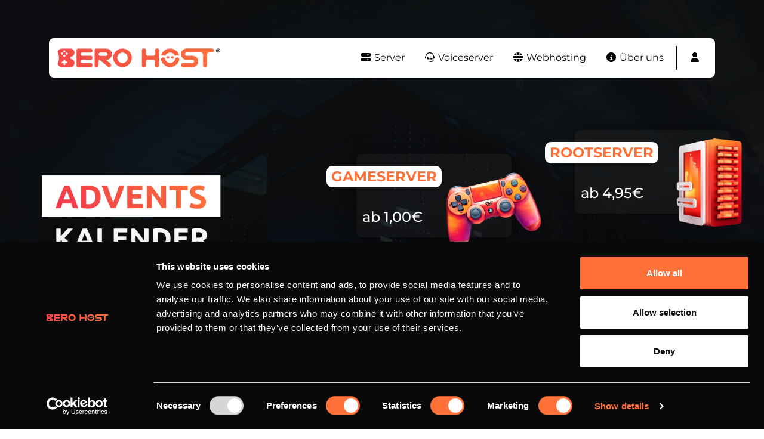

--- FILE ---
content_type: text/html; charset=UTF-8
request_url: https://bero-host.de/
body_size: 16759
content:
<!DOCTYPE html>
<html lang="de">
<head>
    <meta charset="utf-8">
    <meta http-equiv="X-UA-Compatible" content="IE=edge">
    <meta name="viewport" content="width=device-width, initial-scale=1">
    <meta name="keywords" content="BERO HOST">
    <meta name="publisher" content="BERO HOST">
    <meta property="publisher" content="BERO HOST">
    <meta name="copyright" content="(c) 2016 - 2026 BERO HOST">
    <meta name="robots" content="index,follow,noodp,noydir"/>
    <meta name="description" content="BERO-Host ist dein Hoster für Prepaid Server aller Art. Egal ob KVM Rootserver mit Windows oder Linux vServer. Zusätzlich gibt es bei uns Webhosting und Domains zu günstigen Preisen.">
    <meta name="csrf-token" content="5tJBScCWcr0iDgfAZbzr58cU05IhF9LDYRrRoIkd">
    
    <title>Prepaid KVM Rootserver, vServer, Webhosting, Domains und Teamspeak 3 Server</title>

    <link rel="canonical" href=""/>

    <link rel="preload" href="https://cdn.jsdelivr.net/npm/bootstrap@5.2.1/dist/css/bootstrap.min.css" as="style"
          integrity="sha384-iYQeCzEYFbKjA/T2uDLTpkwGzCiq6soy8tYaI1GyVh/UjpbCx/TYkiZhlZB6+fzT" crossorigin="anonymous"/>
    <link rel="preload" href="https://cdn.bero-host.de/css/fontawesome/6.2.0/all.min.css" as="style"/>
    <link rel="preload" href="//code.jquery.com/ui/1.13.2/themes/base/jquery-ui.css" as="style"/>
    <link rel="preload" href="/css/splide.min.css" as="style"/>
    <link rel="preload" href="https://bero-host.de/css/fonts2.css?v=4" as="style"/>
    <link rel="preload" href="https://bero-host.de/css/berohost2.css?v=14" as="style"/>
    <link rel="preload" href="/css/splide.min.css" as="style"/>
    <link rel="preload" href="https://cdn.jsdelivr.net/npm/bootstrap@5.2.1/dist/js/bootstrap.bundle.min.js" as="script"
          integrity="sha384-u1OknCvxWvY5kfmNBILK2hRnQC3Pr17a+RTT6rIHI7NnikvbZlHgTPOOmMi466C8"
          crossorigin="anonymous"/>
    <link rel="preload" href="https://code.jquery.com/jquery-3.6.0.js" as="script"/>
    <link rel="preload" href="https://code.jquery.com/ui/1.13.2/jquery-ui.js" as="script"/>
    <link rel="preload" href="/js/splide.min.js" as="script"/>
    <link rel="preload" href="https://bero-host.de/js/range-slider-pips.js" as="script"/>

    <link href="https://cdn.jsdelivr.net/npm/bootstrap@5.2.1/dist/css/bootstrap.min.css" rel="stylesheet"
          integrity="sha384-iYQeCzEYFbKjA/T2uDLTpkwGzCiq6soy8tYaI1GyVh/UjpbCx/TYkiZhlZB6+fzT" crossorigin="anonymous">
    <script src="https://cdn.jsdelivr.net/npm/bootstrap@5.2.1/dist/js/bootstrap.bundle.min.js"
            integrity="sha384-u1OknCvxWvY5kfmNBILK2hRnQC3Pr17a+RTT6rIHI7NnikvbZlHgTPOOmMi466C8"
            crossorigin="anonymous"></script>
    <link href="https://cdn.bero-host.de/css/fontawesome/6.2.0/all.min.css" rel="stylesheet">
    <link rel="stylesheet" href="//code.jquery.com/ui/1.13.2/themes/base/jquery-ui.css">
    <script src="https://code.jquery.com/jquery-3.6.0.js"></script>
    <script src="https://code.jquery.com/ui/1.13.2/jquery-ui.js"></script>
    <link rel="stylesheet" href="/css/splide.min.css">
    <link href="https://bero-host.de/css/fonts2.css?v=4" rel="stylesheet">
    <link href="https://bero-host.de/css/berohost2.css?v=13" rel="stylesheet">

    <script src="/js/splide.min.js"></script>
    <script src="https://bero-host.de/js/range-slider-pips.js"></script>

    <script id="Cookiebot" src="https://consent.cookiebot.com/uc.js" data-cbid="e2a6dbcf-62c3-4afd-bd15-acef97df483e"
            data-blockingmode="auto" type="text/javascript"></script>

    <!-- Google Tag Manager -->
    <script>(function (w, d, s, l, i) {
            w[l] = w[l] || [];
            w[l].push({
                'gtm.start':
                    new Date().getTime(), event: 'gtm.js'
            });
            var f = d.getElementsByTagName(s)[0],
                j = d.createElement(s), dl = l != 'dataLayer' ? '&l=' + l : '';
            j.async = true;
            j.src =
                'https://www.googletagmanager.com/gtm.js?id=' + i + dl;
            f.parentNode.insertBefore(j, f);
        })(window, document, 'script', 'dataLayer', 'GTM-K2SLTXS');</script>
    <!-- End Google Tag Manager -->


    <script>
        window.dataLayer = window.dataLayer || [];

        function gtag() {
            dataLayer.push(arguments);
        }

        gtag('js', new Date());

        gtag('config', 'G-KBTPB16813');

        function ga_call(event) {
            gtag('event', event);
            //dataLayer.push({'event': event})
        }

        function ga_call_product(event, product) {
            gtag('event', event, {product: product});
            //dataLayer.push({'event': event, 'product': product})
        }

        function ga_call_product_config(event, product, configuration) {
            gtag('event', event, {product: product, configuration: configuration});
            //dataLayer.push({'event': event, 'product': product, 'configuration' : configuration})
        }

        function ga_call_product_config_conversion(event, product, configuration, conversion) {
            gtag('event', event, {product: product, configuration: configuration, conversionValue: conversion});
            //dataLayer.push({'event': event, 'product': product, 'configuration' : configuration, 'conversionValue': conversion})
        }

        window.addEventListener('livewireGaCallProductConfiguration', event => {
            ga_call_product_config(event.detail.eventValue, event.detail.productnr, event.detail.configurationNr,);
        });

        window.addEventListener('livewireGaCallProductConfigurationConversion', event => {
            ga_call_product_config_conversion(event.detail.eventValue, event.detail.productnr, event.detail.configurationNr, event.detail.conversionValue,);
        });


    </script>

    <script>
        (function (h, o, t, j, a, r) {
            h.hj = h.hj || function () {
                (h.hj.q = h.hj.q || []).push(arguments)
            };
            h._hjSettings = {hjid: 3480336, hjsv: 6};
            a = o.getElementsByTagName('head')[0];
            r = o.createElement('script');
            r.async = 1;
            r.src = t + h._hjSettings.hjid + j + h._hjSettings.hjsv;
            a.appendChild(r);
        })(window, document, 'https://static.hotjar.com/c/hotjar-', '.js?sv=');
    </script>

    
    
    <!-- Livewire Styles --><style >[wire\:loading][wire\:loading], [wire\:loading\.delay][wire\:loading\.delay], [wire\:loading\.inline-block][wire\:loading\.inline-block], [wire\:loading\.inline][wire\:loading\.inline], [wire\:loading\.block][wire\:loading\.block], [wire\:loading\.flex][wire\:loading\.flex], [wire\:loading\.table][wire\:loading\.table], [wire\:loading\.grid][wire\:loading\.grid], [wire\:loading\.inline-flex][wire\:loading\.inline-flex] {display: none;}[wire\:loading\.delay\.none][wire\:loading\.delay\.none], [wire\:loading\.delay\.shortest][wire\:loading\.delay\.shortest], [wire\:loading\.delay\.shorter][wire\:loading\.delay\.shorter], [wire\:loading\.delay\.short][wire\:loading\.delay\.short], [wire\:loading\.delay\.default][wire\:loading\.delay\.default], [wire\:loading\.delay\.long][wire\:loading\.delay\.long], [wire\:loading\.delay\.longer][wire\:loading\.delay\.longer], [wire\:loading\.delay\.longest][wire\:loading\.delay\.longest] {display: none;}[wire\:offline][wire\:offline] {display: none;}[wire\:dirty]:not(textarea):not(input):not(select) {display: none;}:root {--livewire-progress-bar-color: #2299dd;}[x-cloak] {display: none !important;}</style>

</head>
<body style="overflow-x: hidden;">
<!-- Google Tag Manager (noscript) -->
<noscript>
    <iframe src="https://www.googletagmanager.com/ns.html?id=GTM-K2SLTXS"
            height="0" width="0" style="display:none;visibility:hidden"></iframe>
</noscript>
<!-- End Google Tag Manager (noscript) -->

<div>


    <div class="toast-container position-fixed top-0 end-0 p-3" id="bero-toast-container" >
        <div class="toast bero-toast align-items-center bero-modal-success border-0" role="alert" aria-live="assertive"
             aria-atomic="true"
             id="liveToast">
            <div class="d-flex">
                <div class="toast-body bero-toast-body">
                    <p class="m-0 fs-4">
                        B
                    </p>

                    <div>
                        Ich bin eine Meldung
                    </div>
                </div>
                <button type="button" class="btn-close btn-close-white me-2 m-auto" data-bs-dismiss="toast"
                        aria-label="Close"></button>
            </div>
        </div>
        <div class="toast bero-toast align-items-center bero-modal-error border-0" role="alert" aria-live="assertive"
             aria-atomic="true"
             id="liveToast2">
            <div class="d-flex">
                <div class="toast-body bero-toast-body">
                    <p class="m-0 fs-4">
                        B
                    </p>

                    <div>
                        Ich bin eine Meldung
                    </div>
                </div>
                <button type="button" class="btn-close btn-close-white me-2 m-auto" data-bs-dismiss="toast"
                        aria-label="Close"></button>
            </div>
        </div>
        <div class="toast bero-toast align-items-center bero-modal-warning border-0" role="alert" aria-live="assertive"
             aria-atomic="true"
             id="liveToast3">
            <div class="d-flex">
                <div class="toast-body bero-toast-body">
                    <p class="m-0 fs-4">
                        B
                    </p>

                    <div>
                        Ich bin eine Meldung
                    </div>
                </div>
                <button type="button" class="btn-close btn-close-white me-2 m-auto" data-bs-dismiss="toast"
                        aria-label="Close"></button>
            </div>
        </div>
    </div>


</div>

<script>

    let toastIDCounter = 0;

    let beroLogoSvg = '<div class="d-flex justify-content-center align-items-center p-2"><div><img src="/img/logo/bero_b_logo.svg" alt="Bero B Logo" height="41" width="37"></div></div>'


    function createBeroSuccessToast(toastText) {
        let toast = '<div class="toast bero-toast align-items-center bero-modal-success border-0" role="alert" aria-live="assertive" ' + 'aria-atomic="true"' +
            'id="beroToast' + toastIDCounter + '" >' +
            '<div class="d-flex">' +
            '<div class="toast-body bero-toast-body">' +
            beroLogoSvg +
            '<div>' + toastText +
            '</div>' +
            ' </div>' +
            '<button type="button" class="btn-close btn-close-white me-2 m-auto" data-bs-dismiss="toast"' +
            'aria-label="Close"></button>' +
            '</div>' +
            '</div>';
        document.getElementById('bero-toast-container').insertAdjacentHTML("beforeend", toast);


        const id = "beroToast" + toastIDCounter++;
        const newBeroToast = document.getElementById(id);
        const beroToast = new bootstrap.Toast(newBeroToast);

        beroToast.show();
    }
    function createBeroErrorToast(toastText) {
        let toast = '<div class="toast bero-toast align-items-center bero-modal-error border-0" role="alert" aria-live="assertive" ' + 'aria-atomic="true"' +
            'id="beroToast' + toastIDCounter + '" >' +
            '<div class="d-flex">' +
            '<div class="toast-body bero-toast-body">' +
            beroLogoSvg +
            '<div>' + toastText +
            '</div>' +
            ' </div>' +
            '<button type="button" class="btn-close btn-close-white me-2 m-auto" data-bs-dismiss="toast"' +
            'aria-label="Close"></button>' +
            '</div>' +
            '</div>';
        document.getElementById('bero-toast-container').insertAdjacentHTML("beforeend", toast);


        const id = "beroToast" + toastIDCounter++;
        const newBeroToast = document.getElementById(id);
        const beroToast = new bootstrap.Toast(newBeroToast);

        beroToast.show();
    }
    function createBeroWarningToast(toastText) {
        let toast = '<div class="toast bero-toast align-items-center bero-modal-warning border-0" role="alert" aria-live="assertive" ' + 'aria-atomic="true"' +
            'id="beroToast' + toastIDCounter + '" >' +
            '<div class="d-flex">' +
            '<div class="toast-body bero-toast-body">' +
            beroLogoSvg +
            '<div>' + toastText +
            '</div>' +
            ' </div>' +
            '<button type="button" class="btn-close btn-close-white me-2 m-auto" data-bs-dismiss="toast"' +
            'aria-label="Close"></button>' +
            '</div>' +
            '</div>';
        document.getElementById('bero-toast-container').insertAdjacentHTML("beforeend", toast);


        const id = "beroToast" + toastIDCounter++;
        const newBeroToast = document.getElementById(id);
        const beroToast = new bootstrap.Toast(newBeroToast);

        beroToast.show();
    }

    window.addEventListener('livewireErrorFlash', event => {
        createBeroErrorToast(event.detail.errorMessage);
    });

    window.addEventListener('livewireSuccessFlash', event => {
        createBeroSuccessToast(event.detail.successMessage);
    });
</script>

<div>
    <script>
                            
            </script>
</div>

<header style="background: #090909;; -webkit-background-size: cover;-moz-background-size: cover; -o-background-size: cover;background-size: cover;">

        <div id="header-index-animation-div" class="header-index-animation">

    </div>
    <div class="container pt-5">

        <nav class="navbar navbar-expand-xl bg-white rounded-3 mt-3">
            <div class="container">
                <a class="navbar-brand" href="/">
                    <img src="https://cdn.bero-host.de/img/logo/bero_2022_color.svg" alt="Bootstrap"
                         style="height: 40px; width: auto;">
                </a>
                <button class="navbar-toggler" type="button" data-bs-toggle="collapse"
                        data-bs-target="#navbarSupportedContent" aria-controls="navbarSupportedContent"
                        aria-expanded="false" aria-label="Toggle navigation">
                    <span class="navbar-toggler-icon"></span>
                </button>
                <div class="collapse navbar-collapse" id="navbarSupportedContent">
                    <ul class="navbar-nav ms-auto mb-2 mb-lg-0">
                        <li class="nav-item dropdown">
                            <a class="nav-link  dropdown-toggle" href="#" role="button" data-bs-toggle="dropdown" aria-expanded="false">
                                <i class="fa fa-fw fa-server"></i> Server
                            </a>
                            <ul class="dropdown-menu">
                                <li><a class="dropdown-item" href="https://bero-host.de/server/prepaid-vserver-mieten"><i
                                                class="fab fa-fw fa-linux"></i> Linux vServer
                                    </a></li>
                                <li><a class="dropdown-item" href="https://bero-host.de/server/prepaid-kvm-rootserver-mieten"><i
                                                class="fab fa-fw fa-linux"></i> Linux Rootserver
                                    </a></li>
                                <li><a class="dropdown-item"
                                       href="https://bero-host.de/server/prepaid-kvm-windows-server-mieten"><i
                                                class="fab fa-fw fa-windows"></i> Windows Rootserver
                                    </a></li>
                                <li><a class="dropdown-item"
                                       href="https://bero-host.de/server/prepaid-ryzen-vserver-mieten"><i
                                                class="fa fa-fw fa-server"></i> RYZEN™ vServer
                                    </a></li>
                                
                                
                                
                                
                                <li><a class="dropdown-item" href="https://bero-host.de/server/dedizierter-server-mieten"><i
                                                class="fa fa-fw fa-server"></i> Dedizierte Server
                                    </a></li>
                                <li>
                                    <a class="dropdown-item" href="https://bero-host.de/server/prepaid-ipv6-rootserver-mieten">
                                        <i class="fa fa-fw fa-server"></i> IPv6-only Rootserver
                                    </a>
                                </li>
                            </ul>
                        </li>
                        
                        
                        
                        
                        
                        
                        <li class="nav-item dropdown">
                            <a class="nav-link  dropdown-toggle" href="#" role="button" data-bs-toggle="dropdown" aria-expanded="false">
                                <i class="fab fa-fw fa-teamspeak"></i> Voiceserver
                            </a>
                            <ul class="dropdown-menu">
                                <li><a class="dropdown-item" href="https://bero-host.de/voiceserver/prepaid-teamspeak-mieten"><i
                                                class="fab fa-fw fa-teamspeak"></i> TeamSpeak Server
                                    </a></li>
                                <li>
                                    <hr class="dropdown-divider">
                                </li>
                                <li><a class="dropdown-item" href="https://bero-host.de/bot-hosting/prepaid-discord-bot-mieten"><i
                                                class="fab fa-fw fa-discord"></i> Discord Bot
                                    </a></li>
                            </ul>
                        </li>
                        <li class="nav-item dropdown">
                            <a class="nav-link  dropdown-toggle" href="#" role="button" data-bs-toggle="dropdown" aria-expanded="false">
                                <i class="fa fa-fw fa-globe"></i> Webhosting
                            </a>
                            <ul class="dropdown-menu">
                                <li><a class="dropdown-item" href="https://bero-host.de/webhosting/prepaid-webspace-mieten"><i
                                                class="fa fa-fw fa-globe"></i> Webspace</a></li>
                                <li><a class="dropdown-item" href="https://bero-host.de/webhosting/prepaid-domains-mieten"><i
                                                class="fa fa-fw fa-globe"></i> Domains</a></li>
                                <li>
                                    <a class="dropdown-item" href="https://bero-host.de/server/prepaid-nextcloud-mieten">
                                        <i class="fa fa-fw fa-hdd"></i> Nextcloud Storage
                                    </a>
                                </li>
                                <li><a class="dropdown-item" href="https://bero-host.de/lizenz/prepaid-plesk-lizenz-mieten"><i
                                                class="fa fa-fw fa-file-certificate"></i> Plesk Lizenzen
                                    </a></li>
                            </ul>
                        </li>
                        <li class="nav-item dropdown">
                            <a class="nav-link  dropdown-toggle" href="#" role="button" data-bs-toggle="dropdown" aria-expanded="false">
                                <i class="fa fa-fw fa-info-circle"></i> Über uns
                            </a>
                            <ul class="dropdown-menu">
                                <li><a class="dropdown-item" href="https://bero-host.de/informationen/technik"><i
                                                class="fa fa-fw fa-server"></i> Hardware</a>
                                </li>
                                <li><a class="dropdown-item" href="https://bero-host.de/informationen/rechenzentrum"><i
                                                class="fa fa-fw fa-building"></i> Rechenzentrum</a>
                                </li>
                                <li><a class="dropdown-item" href="https://bero-host.de/informationen/ddos-schutz"><i
                                                class="fa fa-fw fa-shield-alt"></i> DDoS Protection
                                    </a></li>
                                <li><a class="dropdown-item" href="https://bero-host.de/informationen/partner"><i
                                                class="fa fa-fw fa-users"></i> Partner</a></li>
                                <li><a class="dropdown-item" href="https://bero-host.de/informationen/news-blog"><i
                                                class="fa fa-fw fa-newspaper"></i> Blog</a></li>
                            </ul>
                        </li>
                        <li class="nav-divider"></li>

                        
                        <span class="d-flex" id="navBarUserSection">
                            <li class="nav-item dropdown">
    <a class="nav-link no-dropdown-arrow dropdown-toggle  m-xl-0" href="#" role="button"
       data-bs-toggle="dropdown" aria-expanded="false">
                    <i class="fa fa-fw fa-user"></i> <span
                    class="d-inline d-xl-none">Login / Registrierung</span>
            </a>
    <ul class="dropdown-menu dropdown-menu-end">
                    <li><a class="dropdown-item"
                   href="https://bero-host.de/kostenlos-registrieren">Registrierung</a>
            </li>
            <li><a class="dropdown-item"
                   href="https://bero-host.de/login">Login</a></li>
            </ul>
</li>                        </span>


                        
                    </ul>
                </div>
            </div>
        </nav>

        
    <link href="https://cdn.bero-host.de/css/jquery-smartwizard/6.0.6/smart_wizard_all.min.css" rel="stylesheet"
          type="text/css"/>
    <style>
        .sw-theme-basic {
            border: none;
        }
    </style>

    <script src="https://cdn.bero-host.de/js/jquery-smartwizard/6.0.6/jquery.smartWizard.min.js"></script>


    </div>
        <div id="bero-index-header-container" class="index-header d-flex justify-content-center" style="">
        <div style="position: relative; max-width: 1600px; width: 100%;">

            <div class="index-header-container">

                
                    <div id="bero-index-header-1"
                         class="index-header-container-left d-flex justify-content-center align-items-center">
                        <div class="mt-5 mb-5">
                            <img class="w-100" src="https://bero-host.de/img/adventskalender/2024/xmas-elements.png">
                        </div>
                        <a href="https://bero-host.de/aktion/advent" class="homepage-header-action m-0">
                            <img src="https://bero-host.de/img/adventskalender/2024/xmas-button.png">
                        </a>
                    </div>

                    
                    
                    
                    
                    
                    
                    
                    
                    
                    
                    
                    
                    
                    
                    
                    
                    
                    
                    

                    

                    
                

                

                

                
                
                
                
                
                
                
                
                

                <div class="d-flex justify-content-center align-items-center">
                    <div class="index-header-container-right w-100">
                        <div class="align-self-end">
                            <a href="https://bero-host.de/gameserver"
                               class="index-header-container-right-container">
                                <div class="index-header-container-right-container-item index-header-container-right-container-item-upper index-header-container-right-container-item-game">
                                    <div class="d-flex index-header-container-right-container-item-heading-container">
                                        <h3 class="m-0 fs-4 index-header-container-right-container-item-heading fw-bold text-uppercase">
                                            Gameserver
                                        </h3>
                                    </div>
                                    <div class="index-header-container-right-container-item-price-container">
                                        <h4 class="m-0">
                                            ab 1,00€
                                        </h4>
                                    </div>
                                    <img class="index-header-container-right-container-item-picture index-header-container-right-container-item-picture-game"
                                         src="/img/startpage/gameserver/gameserver_05.png">
                                </div>
                            </a>
                            <a href="https://bero-host.de/webhosting/prepaid-webspace-mieten"
                               class="index-header-container-right-container ">
                                <div class="index-header-container-right-container-item index-header-container-right-container-item-bottom index-header-container-right-container-item-webspace">
                                    <div class="d-flex index-header-container-right-container-item-heading-container">
                                        <h3 class="m-0 fs-4 index-header-container-right-container-item-heading fw-bold text-uppercase">
                                            Webspace
                                        </h3>
                                    </div>
                                    <div class="index-header-container-right-container-item-price-container">
                                        <h4 class="m-0">
                                            ab 1€
                                        </h4>
                                    </div>
                                    <img class="index-header-container-right-container-item-picture index-header-container-right-container-item-picture-web"
                                         src="/img/startpage/webhosting/webhosting_06.png">
                                </div>
                            </a>
                        </div>
                        <div>
                            <a href="https://bero-host.de/server/prepaid-kvm-rootserver-paket-mieten"
                               class="index-header-container-right-container">
                                <div class="index-header-container-right-container-item index-header-container-right-container-item-upper index-header-container-right-container-item-root">
                                    <div class="d-flex index-header-container-right-container-item-heading-container">
                                        <h3 class="m-0 fs-4 index-header-container-right-container-item-heading fw-bold text-uppercase">
                                            Rootserver
                                        </h3>
                                    </div>
                                    <div class="index-header-container-right-container-item-price-container">
                                        <h4 class="m-0">
                                            ab 4,95€
                                        </h4>
                                    </div>
                                    <img class="index-header-container-right-container-item-picture index-header-container-right-container-item-picture-root"
                                         src="/img/startpage/rootserver/rootserver_05.png">
                                </div>
                            </a>
                            <a href="https://bero-host.de/voiceserver/prepaid-teamspeak-mieten"
                               class="index-header-container-right-container">
                                <div class="index-header-container-right-container-item index-header-container-right-container-item-bottom index-header-container-right-container-item-voice">
                                    <div class="d-flex index-header-container-right-container-item-heading-container">
                                        <h3 class="m-0 fs-4 index-header-container-right-container-item-heading fw-bold text-uppercase">
                                            Voiceserver
                                        </h3>
                                    </div>
                                    <div class="index-header-container-right-container-item-price-container">
                                        <h4 class="m-0">
                                            ab 0,10€
                                        </h4>
                                    </div>
                                    <img class="index-header-container-right-container-item-picture index-header-container-right-container-item-picture-voice "
                                         src="/img/startpage/voiceserver/voiceserver_05.png">
                                </div>
                            </a>
                        </div>
                    </div>
                </div>

            </div>
            <div class="index-header-bottom d-none">
                <div class="index-header-bottom-item ">
                    <div class="index-header-bottom-item-fa-container">
                        <i class="fa fa-fw fa-server fa-3x"></i>
                    </div>
                    <div>
                        <h4 class="m-0 text-center index-header-bottom-item-heading">
                            Server
                        </h4>
                    </div>
                </div>
                <div class="index-header-bottom-item ">
                    <div class="index-header-bottom-item-fa-container">
                        <i class="fa fa-fw fa-gamepad-modern fa-3x"></i>
                    </div>
                    <div>
                        <h4 class="m-0 text-center index-header-bottom-item-heading">
                            Gameserver
                        </h4>
                    </div>
                </div>
                <div class="index-header-bottom-item ">
                    <div class="index-header-bottom-item-fa-container">
                        <i class="fab fa-fw fa-teamspeak fa-3x"></i>
                    </div>
                    <div>
                        <h4 class="m-0 text-center index-header-bottom-item-heading">
                            Voiceserver
                        </h4>
                    </div>
                </div>
                <div class="index-header-bottom-item ">
                    <div class="index-header-bottom-item-fa-container">
                        <i class="fa fa-fw fa-globe fa-3x"></i>
                    </div>
                    <div>
                        <h4 class="m-0 text-center index-header-bottom-item-heading">
                            Webhosting
                        </h4>
                    </div>
                </div>
            </div>

        </div>

    </div>


</header>


    
    <div style="display:block;background: #090909;width:100%;padding:45px 0 55px 0;color:white;text-align:center;">

        <div id="webinterface" class="mt-5">
            <div class="container mb-12rem">
                <div class="row align-items-center justify-content-center">

                    <div class="col-12 col-sm-4 text-start">
                        <h3 class="text-uppercase fw-bold fs-1">
                            <span class="text-bero-gradient">Ein</span><br>
                            Interface.<br>
                            <span class="text-bero-gradient">Tausend</span><br>
                            Möglichkeiten.
                        </h3>
                        <h6 class="text-uppercase fw-bold">
                            Sowohl zuhause als auch von unterwegs.
                        </h6>

                        <div class="row">
                            <div class="col-10">
                                <div class="mt-4">
                                    <div class="webinterface-feature-box-wrap" style="cursor: pointer"
                                         onclick="$('#webinterfaceScreenshotTwo').fadeOut('fast', function() { $('#webinterfaceScreenshotOne').fadeIn('fast'); });">
                                        <div class="webinterface-feature-box-inner">
                                            <div class="row align-items-center justify-content-center">
                                                <div class="col-3 text-center">
                                                    <i class="fa fa-fw fa-3x fa-dashboard"></i>
                                                </div>
                                                <div class="col-9">
                                                    <b class="text-uppercase">Übersichtliches Dashboard</b><br>
                                                    <span>Sehe deine Produkte, Tickets und Neuigkeiten übersichtlich auf einen Blick.</span>
                                                </div>
                                            </div>
                                        </div>
                                    </div>
                                </div>
                                <div class="mt-2">
                                    <div class="webinterface-feature-box-wrap" style="cursor: pointer"
                                         onclick="$('#webinterfaceScreenshotOne').fadeOut('fast', function() { $('#webinterfaceScreenshotTwo').fadeIn('fast'); });">
                                        <div class="webinterface-feature-box-inner">
                                            <div class="row align-items-center justify-content-center">
                                                <div class="col-3 text-center">
                                                    <i class="fa fa-fw fa-3x fa-mouse-pointer"></i>
                                                </div>
                                                <div class="col-9">
                                                    <b class="text-uppercase">Umfangreiche Verwaltung</b><br>
                                                    <span>Mit unserem eigenentwickelten Webinterface ist die Verwaltung kinderleicht.</span>
                                                </div>
                                            </div>
                                        </div>
                                    </div>
                                </div>
                            </div>
                        </div>
                    </div>
                    <div class="col-12 col-sm-8 align-items-center justify-content-center text-center webinterfaceScreenshots mt-5">
                        <div id="webinterfaceScreenshotOne" class="showInterfaceScreenshot">
                            <img src="https://cdn.bero-host.de/img/webinterface/mockups/dashboard.webp"
                                 class="img-fluid w-100">
                        </div>
                        <div id="webinterfaceScreenshotTwo" style="display: none;">
                            <img src="https://cdn.bero-host.de/img/webinterface/mockups/management.webp"
                                 class="img-fluid w-100">
                        </div>
                    </div>
                </div>
            </div>
        </div>

        <div id="hardware" class="mb-12rem">
            <div class="container container-small">
                <div class="row">
                    <div class="col-12">
                        <h3 class="text-uppercase fw-bold">
                            Das <span class="color-bero-orange">HERZ</span> unserer Produkte
                        </h3>

                        <p class="mb-5">
                            BERO HOST steht für hochwertige Hardware, welche speziell für den Dauerbetrieb in
                            Rechenzentren entwickelt wurde. Angefangenen von der neusten AMD EPYC&trade; Serie bis zu
                            superschnellen PCIe Enterprise NVMe SSD Festplatten, haben die Server von BERO HOST alles,
                            um dein Projekt mit maximaler Performance zu unterstützen.
                        </p>
                    </div>
                </div>
            </div>
            <div class="container">
                <div class="row align-items-center justify-content-center">
                    <div class="col-12 col-sm-8" style="margin-bottom: 20px;text-align: left;">
                        <img src="https://cdn.bero-host.de/img/hardware/server-explosion.webp" class="w-100">
                    </div>
                </div>
            </div>
        </div>


        <div id="advantages" class="container mb-12rem">
    <div class="row">
        <div class="col-12">
            <h3 class="text-uppercase fw-bold">
                Deine <span class="color-bero-orange">Vorteile</span> bei BERO HOST
            </h3>
            <p>
                BERO HOST bietet dir unzählige Vorteile von der unbeschreiblichen Performance über einen blitzschnellen Support bis hin zu einzigartigen Funktionen. Im Folgenden lernst du einige Vorteile von BERO HOST kennen. Überzeuge dich jetzt selbst und profitiere ab sofort von allen Vorteilen.
            </p>
        </div>
    </div>
    <div class="row">
        <div class="col-12 col-md-4" style="margin-bottom: 20px;text-align: left;">
            <div class="advantages-box-wrap">
                <div class="advantages-box-inner">
                    <div class="row align-items-center justify-content-center">
                        <div class="col-3 text-center">
                            <i class="fa fa-fw fa-3x fa-clock"></i>
                        </div>
                        <div class="col-9">
                            <b class="text-uppercase">Automatische Einrichtung</b><br>
                            <span>Innerhalb von 30 Sekunden bereit und nutzbar.</span>
                        </div>
                    </div>
                </div>
            </div>
        </div>
        <div class="col-12 col-md-4" style="margin-bottom: 20px;text-align: left;">
            <div class="advantages-box-wrap">
                <div class="advantages-box-inner">
                    <div class="row align-items-center justify-content-center">
                        <div class="col-3 text-center">
                            <i class="fa fa-fw fa-3x fa-user"></i>
                        </div>
                        <div class="col-9">
                            <b class="text-uppercase">Vollständiger Zugriff</b><br>
                            <span>Du erhältst vollständigen Zugang zu deinem Produkt.</span>
                        </div>
                    </div>
                </div>
            </div>
        </div>
        <div class="col-12 col-md-4" style="margin-bottom: 20px;text-align: left;">
            <div class="advantages-box-wrap">
                <div class="advantages-box-inner">
                    <div class="row align-items-center justify-content-center">
                        <div class="col-3 text-center">
                            <i class="fa fa-fw fa-3x fa-shield-alt"></i>
                        </div>
                        <div class="col-9">
                            <b class="text-uppercase">750 Gbit/s DDoS Schutz</b><br>
                            <span>Unsere Server sind 24/7 gegen DDoS Angriffe geschützt.</span>
                        </div>
                    </div>
                </div>
            </div>
        </div>
    </div>
    <div class="row">
        <div class="col-12 col-md-4" style="margin-bottom: 20px;text-align: left;">
            <div class="advantages-box-wrap">
                <div class="advantages-box-inner">
                    <div class="row align-items-center justify-content-center">
                        <div class="col-3 text-center">
                            <i class="fa fa-fw fa-3x fa-money-bill"></i>
                        </div>
                        <div class="col-9">
                            <b class="text-uppercase">Prepaid-System</b><br>
                            <span>Keine versteckten Kosten oder Mahnungen.</span>
                        </div>
                    </div>
                </div>
            </div>
        </div>
        <div class="col-12 col-md-4" style="margin-bottom: 20px;text-align: left;">
            <div class="advantages-box-wrap">
                <div class="advantages-box-inner">
                    <div class="row align-items-center justify-content-center">
                        <div class="col-3 text-center">
                            <i class="fa fa-fw fa-3x fa-tv"></i>
                        </div>
                        <div class="col-9">
                            <b class="text-uppercase">Einfaches Webinterface</b><br>
                            <span>Umfangreich, kundenfreundlich und einfach zu bedienen.</span>
                        </div>
                    </div>
                </div>
            </div>
        </div>
        <div class="col-12 col-md-4" style="margin-bottom: 20px;text-align: left;">
            <div class="advantages-box-wrap">
                <div class="advantages-box-inner">
                    <div class="row align-items-center justify-content-center">
                        <div class="col-3 text-center">
                            <i class="fa fa-fw fa-3x fa-calendar"></i>
                        </div>
                        <div class="col-9">
                            <b class="text-uppercase">24/7 Uptime Garantie</b><br>
                            <span>Wir garantieren 99,9% Uptime im Jahresmittel.</span>
                        </div>
                    </div>
                </div>
            </div>
        </div>
    </div>
</div>
        <div class="container mb-12rem">
    <h3 class="text-uppercase fw-bold mb-4">
        Die <span class="color-bero-orange">Meinung</span> unserer Kunden
    </h3>
    <div>
        <section class="splide" id="customerReviews" aria-label="User Reviews">
            <div class="splide__track">
                <ul class="splide__list">
                    <li class="splide__slide" style="width: 500px; padding: 10px">
                        <div class="bg-bero-gradient"
                             style="height: 100%; max-width: 100%; padding: 1px; border-radius: 10px;">
                            <div class=""
                                 style="height:100%; border-radius: 10px; padding: 20px; background-color: #090909;">
                                <div class="d-flex flex-row align-items-center justify-content-between mb-2">
                                    <h4 class="m-0">HYPZ.</h4>
                                    <div class="d-flex flex-row">
                                        <i class="fa-solid fa-star color-bero-orange"></i>
                                        <i class="fa-solid fa-star color-bero-orange"></i>
                                        <i class="fa-solid fa-star color-bero-orange"></i>
                                        <i class="fa-solid fa-star color-bero-orange"></i>
                                        <i class="fa-solid fa-star color-bero-orange"></i>
                                    </div>
                                </div>
                                <div class="d-flex flex-column align-content-between" style="height: 95%">
                                    <p style="text-align: left;">
                                        Ich kann nur positiv von diesem Hoster reden. Ich selbst hatte bisher noch nie
                                        Probleme und bei fragen war der Support sehr gut und immer freundlich! Ich bin
                                        froh
                                        diesen Hoster für mich entdeckt zu haben da es meiner Meinung nach kaum etwas
                                        vergleichbares mit so einer guten Insgesamt-Qualität gibt. Danke für die gute
                                        Leistung und immer guten Sevice!
                                    </p>
                                    <div style="margin-top:auto;">
                                        <hr>
                                        <div class="d-flex flex-row justify-content-between">
                                            <p>
                                                06.01.2022
                                            </p>
                                            <a href="https://g.co/kgs/WhbxmA" title="Zur Rezesion von HYPZ."
                                               target="_blank">
                                                Zur Rezension
                                            </a>
                                        </div>
                                    </div>
                                </div>
                            </div>
                        </div>
                    </li>
                    <li class="splide__slide" style="width: 500px; padding: 10px">
                        <div class="bg-bero-gradient"
                             style="height: 100%; max-width: 100%; padding: 1px; border-radius: 10px;">
                            <div class=""
                                 style="height:100%; border-radius: 10px; padding: 20px; background-color: #090909;">
                                <div class="d-flex flex-row align-items-center justify-content-between mb-2">
                                    <h4 class="m-0">Sebastian Pokutta</h4>
                                    <div class="d-flex flex-row">
                                        <i class="fa-solid fa-star color-bero-orange"></i>
                                        <i class="fa-solid fa-star color-bero-orange"></i>
                                        <i class="fa-solid fa-star color-bero-orange"></i>
                                        <i class="fa-solid fa-star color-bero-orange"></i>
                                        <i class="fa-solid fa-star color-bero-orange"></i>
                                    </div>
                                </div>
                                <div class="d-flex flex-column align-content-between" style="height: 95%">
                                    <p style="text-align: left;">
                                        Bero Host bietet sehr gute Qualität zu einem unschlagbaren Preis. Ich habe einen
                                        unlimited Webspace und mehrere Domains bei Bero und bin super zufrieden.
                                        Vorallem der schnelle und kompetente Support lässt mich immer wieder staunen.
                                        Ich fühle mich hier sehr gut aufgehoben!
                                    </p>
                                    <div style="margin-top:auto;">
                                        <hr>
                                        <div class="d-flex flex-row justify-content-between">
                                            <p>
                                                06.12.2021
                                            </p>
                                            <a href="https://g.co/kgs/UUnozN" title="Zur Rezesion von Sebastian Pokutta"
                                               target="_blank">
                                                Zur Rezension
                                            </a>
                                        </div>
                                    </div>
                                </div>
                            </div>
                        </div>
                    </li>
                    <li class="splide__slide" style="width: 500px; padding: 10px">
                        <div class="bg-bero-gradient"
                             style="height: 100%; max-width: 100%; padding: 1px; border-radius: 10px;">
                            <div class=""
                                 style="height:100%; border-radius: 10px; padding: 20px; background-color: #090909;">
                                <div class="d-flex flex-row align-items-center justify-content-between mb-2">
                                    <h4 class="m-0">Rust Player</h4>
                                    <div class="d-flex flex-row">
                                        <i class="fa-solid fa-star color-bero-orange"></i>
                                        <i class="fa-solid fa-star color-bero-orange"></i>
                                        <i class="fa-solid fa-star color-bero-orange"></i>
                                        <i class="fa-solid fa-star color-bero-orange"></i>
                                        <i class="fa-solid fa-star color-bero-orange"></i>
                                    </div>
                                </div>
                                <div class="d-flex flex-column align-content-between" style="height: 95%">
                                    <p style="text-align: left;">
                                        Bero-host kenne ich und ein bisschen länger und war bis jetzt immer ein
                                        zuverlässiger Partner mit der modernsten Hardware und schnellen Internet klare
                                        Empfehlung von mir.
                                    </p>
                                    <div style="margin-top:auto;">
                                        <hr>
                                        <div class="d-flex flex-row justify-content-between">
                                            <p>
                                                05.04.2022
                                            </p>
                                            <a href="https://g.co/kgs/aXsdro" title="Zur Rezesion von Rust Player"
                                               target="_blank">
                                                Zur Rezension
                                            </a>
                                        </div>
                                    </div>
                                </div>
                            </div>
                        </div>
                    </li>
                    <li class="splide__slide" style="width: 500px; padding: 10px">
                        <div class="bg-bero-gradient"
                             style="height: 100%; max-width: 100%; padding: 1px; border-radius: 10px;">
                            <div class=""
                                 style="height:100%; border-radius: 10px; padding: 20px; background-color: #090909;">
                                <div class="d-flex flex-row align-items-center justify-content-between mb-2">
                                    <h4 class="m-0">Ultim8Gaming Network</h4>
                                    <div class="d-flex flex-row">
                                        <i class="fa-solid fa-star color-bero-orange"></i>
                                        <i class="fa-solid fa-star color-bero-orange"></i>
                                        <i class="fa-solid fa-star color-bero-orange"></i>
                                        <i class="fa-solid fa-star color-bero-orange"></i>
                                        <i class="fa-solid fa-star color-bero-orange"></i>
                                    </div>
                                </div>
                                <div class="d-flex flex-column align-content-between" style="height: 95%">
                                    <p style="text-align: left;">
                                        Ich finde Bero-Hosting einen sehr guten Anbeiter, der Zuverlässlichkeit,
                                        Sicherheit und Freundlichkeit mit sich bringt. Ich kann Bero auch an kleinere
                                        Netzwerke weiterempfehlen, da das Preis/ Leistungsverhältnis sehr gut ist und
                                        man keinerlei Sorgen um seine Server, Daten oder Uptime der Server durch z. B.
                                        DDoS-Angriffe machen muss.
                                    </p>
                                    <div style="margin-top:auto;">
                                        <hr>
                                        <div class="d-flex flex-row justify-content-between">
                                            <p>
                                                01.12.2020
                                            </p>
                                            <a href="https://g.co/kgs/WwKgEs"
                                               title="Zur Rezesion von Ultim8Gaming Network"
                                               target="_blank">
                                                Zur Rezension
                                            </a>
                                        </div>
                                    </div>
                                </div>
                            </div>
                        </div>
                    </li>
                    <li class="splide__slide" style="width: 500px; padding: 10px">
                        <div class="bg-bero-gradient"
                             style="height: 100%; max-width: 100%; padding: 1px; border-radius: 10px;">
                            <div class=""
                                 style="height:100%; border-radius: 10px; padding: 20px; background-color: #090909;">
                                <div class="d-flex flex-row align-items-center justify-content-between mb-2">
                                    <h4 class="m-0">Marvin Urlichs</h4>
                                    <div class="d-flex flex-row">
                                        <i class="fa-solid fa-star color-bero-orange"></i>
                                        <i class="fa-solid fa-star color-bero-orange"></i>
                                        <i class="fa-solid fa-star color-bero-orange"></i>
                                        <i class="fa-solid fa-star color-bero-orange"></i>
                                        <i class="fa-solid fa-star color-bero-orange"></i>
                                    </div>
                                </div>
                                <div class="d-flex flex-column align-content-between" style="height: 95%">
                                    <p style="text-align: left;">
                                        Wir haben jetzt schon seit einem Monat einen Root Server bei Bero und hatten
                                        bisher keine Probleme. Das Interface ist simple und übersichtlich gehalten und
                                        der Support antwortet meistens sehr schnell. Die DDoS Protection ist sehr stark.
                                        Kann ich jedem empfehlen!
                                    </p>
                                    <div style="margin-top:auto;">
                                        <hr>
                                        <div class="d-flex flex-row justify-content-between">
                                            <p>
                                                06.01.2022
                                            </p>
                                            <a href="https://g.co/kgs/g3eNju" title="Zur Rezesion von Marvin Urlichs"
                                               target="_blank">
                                                Zur Rezension
                                            </a>
                                        </div>
                                    </div>
                                </div>
                            </div>
                        </div>
                    </li>
                </ul>
            </div>
        </section>
    </div>
</div>

<script>

    var splide = new Splide('#customerReviews', {
        type: 'loop',
        drag: 'free',
        perPage: 3,
        padding: '1rem',
        autoWidth: true,
        pagination: false,
        arrows: false
    });

    splide.mount();
</script>
        <div id="faq" class="container container-small mb-12rem">
    <div class="row">
        <div class="col-12">
            <h3 class="text-uppercase fw-bold mb-4">
                Häufig gestellte <span class="color-bero-orange">Fragen</span> von Kunden
            </h3>
        </div>
    </div>

    <div class="row">
        <div class="col-12" style="margin-bottom: 20px;text-align: left;">

            <div class="accordion" id="accordionExample">
                <div class="accordion-item">
                    <h2 class="accordion-header" id="faqOne">
                        <button class="accordion-button" type="button" data-bs-toggle="collapse"
                                data-bs-target="#collapseOne" aria-expanded="true" aria-controls="collapseOne">
                            Wie lange dauert es, bis mein bestelltes Produkt zur Verfügung steht?
                        </button>
                    </h2>
                    <div id="collapseOne" class="accordion-collapse collapse show" aria-labelledby="faqOne"
                         data-bs-parent="#accordionExample">
                        <div class="accordion-body">
                            Alle Produkte werden nach deiner Bestellung automatisch vom System eingerichtet. Somit sollte dein bestelltes Produkt innerhalb weniger Minuten online sein. Wenn das Produkt nach 15 Minuten nicht eingerichtet ist, kontaktiere bitte den&nbsp;
                            <a href="https://bero-host.de/support">Support</a>
                        </div>
                    </div>
                </div>
                <div class="accordion-item mt-3">
                    <h2 class="accordion-header" id="faqTwo">
                        <button class="accordion-button collapsed" type="button" data-bs-toggle="collapse"
                                data-bs-target="#collapseTwo" aria-expanded="false" aria-controls="collapseTwo">
                            Sind die Produkte von BERO HOST DDoS geschützt?
                        </button>
                    </h2>
                    <div id="collapseTwo" class="accordion-collapse collapse" aria-labelledby="faqTwo"
                         data-bs-parent="#accordionExample">
                        <div class="accordion-body">
                            <p>Alle unsere Produkte sind mit einem DDoS-Schutz ausgerüstet.&nbsp;</p><p>Aktuell kann diese Bandbreiten bis zu 750 Gbit/s standhalten. Bitte beachten Sie jedoch, dass es bei DDoS-Angriffen nicht nur auf die Bandbreite, sondern vielmehr auf die Angriffsart ankommt.&nbsp;</p><p>Sollte es zu einem DDoS-Angriff kommen, werden alle eingehenden Pakete während des Angriffs gefiltert und nur die seriösen Pakete an Ihr Produkt weitergeleitet. Während die DDoS-Protection eingreift, kann es unter Umständen zu einem kleinen Time-Out von weniger als 5 &nbsp;Sekunden kommen. Wir bitten diesen zu Entschuldigen.</p>
                        </div>
                    </div>
                </div>
                <div class="accordion-item mt-3">
                    <h2 class="accordion-header" id="faqThree">
                        <button class="accordion-button collapsed" type="button" data-bs-toggle="collapse"
                                data-bs-target="#collapseThree" aria-expanded="false" aria-controls="collapseThree">
                            Auf welcher Hardware läuft mein Server?
                        </button>
                    </h2>
                    <div id="collapseThree" class="accordion-collapse collapse" aria-labelledby="faqThree"
                         data-bs-parent="#accordionExample">
                        <div class="accordion-body">
                            <p>
                                Wir verwenden ausschließlich zertifizierte Server Hardware, welche für den Dauerbetrieb ausgelegt ist. Dabei verwenden wir AMD EPYC Prozessoren in Verbindung mit DDR4 ECC RAM. Für Speicher ist auch immer mit Enterprise NVMe SSDs gesorgt, welche speziell für Anwendungen im Rechenzentrum ausgelegt sind.</p><p>Weitere Informationen zur eingesetzten Hardware und weiterer Technik findest du
                                <a href="https://bero-host.de/informationen/technik">hier</a>.
                            </p>
                        </div>
                    </div>
                </div>
            </div>

        </div>
    </div>

    <div class="row">
        <div class="col-12 text-center" style="margin-bottom: 20px;text-align: left;">
            Unser gesamtes FAQ mit allen Fragen findest du <a href="https://bero-host.de/support/faq"
                                                  title="FAQ mit allen Fragen und Antworten"
                                                  class="color-bero-orange">hier</a>.
        </div>
    </div>

</div>
        <div id="ddosprotection" class="container mb-12rem">
    <div class="row">
        <div class="col-12">
            <h3 class="text-uppercase fw-bold">
                Der <span class="color-bero-orange">DDoS Schutz</span> bei BERO HOST
            </h3>
            <p>
                BERO HOST setzt in Sachen DDoS-Schutz auf einen der weltweiten Marktführer Netscout mit dem Produkt Arbor Sightline. Neben einen sensorbasierten DDoS-Filter, welcher einen erkannten DDoS-Angriff automatisiert erkennt und filtert, setzt BERO HOST bei einer Vielzahl von Produkten ebenfalls auf einen dauerhaft aktivierten DDoS-Schutz. So haben wir je nach Produkt die bestmögliche Schutzwirkung. Durch perfektionierte Filter kann der DDoS-Schutz speziell auf einzelne Anwendungen optimiert werden. So erreichst du einen optimalen Schutz für Game- oder TeamSpeak-Server
            </p>
        </div>
    </div>

    <div class="container ddosprotection-container">
        <div class="row">
            <div class="col-12" style="margin-bottom: 20px;text-align: left;">
                <script src="https://unpkg.com/@lottiefiles/lottie-player@latest/dist/lottie-player.js"></script>
                <lottie-player src="https://cdn.bero-host.de/lottie/ddos.json"  background="transparent"  speed="1"  style="width: 100%; height: auto;" loop autoplay></lottie-player>
            </div>
        </div>
    </div>

</div>
        <div id="paymentgateways" class="container container-small mb-6rem"
     style=" margin-top: -150px !important; ">
    <div class="row">
        <div class="col-12">
            <h3 class="text-uppercase fw-bold">
                Diese <span class="color-bero-orange">Zahlungsmethoden</span> sind bei uns verfügbar
            </h3>

            <p>
                BERO HOST bietet dir viele verschiedene Zahlungsarten. Du entscheidest wie du bezahlen möchtest und das
                ohne zusätzliche Gebühren. Dein Guthaben wird dir sofort gutgeschrieben, sodass du direkt loslegen
                kannst.
            </p>
        </div>
    </div>

    <div class="row">
        <div class="col-6 col-sm-3" style="margin-bottom: 20px;text-align: left;">

            <div class="bg-white p-2 rounded-2">
                <img src="https://bero-host.de/img/bezahlmethoden/2021/paypal_color.png" class="img-fluid">
            </div>

        </div>

        <div class="col-6 col-sm-3" style="margin-bottom: 20px;text-align: left;">

            <div class="bg-white p-2 rounded-2">
                <img src="https://bero-host.de/img/bezahlmethoden/2021/klarna_schwarz.png" class="img-fluid">
            </div>

        </div>

        <div class="col-6 col-sm-3" style="margin-bottom: 20px;text-align: left;">

            <div class="bg-white p-2 rounded-2">
                <img src="https://bero-host.de/img/bezahlmethoden/2021/paysafecard_color.png" class="img-fluid">
            </div>

        </div>

        <div class="col-6 col-sm-3" style="margin-bottom: 20px;text-align: left;">

            <div class="bg-white p-2 rounded-2">
                <img src="https://bero-host.de/img/bezahlmethoden/2021/kreditkarte_color.png" class="img-fluid">
            </div>

        </div>
    </div>

    <div class="row">
        <div class="col-6 col-sm-3" style="margin-bottom: 20px;text-align: left;">

            <div class="bg-white p-2 rounded-2">
                <img src="https://bero-host.de/img/bezahlmethoden/2021/googlepay_color.png" class="img-fluid">
            </div>

        </div>

        <div class="col-6 col-sm-3" style="margin-bottom: 20px;text-align: left;">

            <div class="bg-white p-2 rounded-2">
                <img src="https://bero-host.de/img/bezahlmethoden/2021/applepay_schwarz.png" class="img-fluid">
            </div>

        </div>

        <div class="col-6 col-sm-3" style="margin-bottom: 20px;text-align: left;">

            <div class="bg-white p-2 rounded-2">
                <img src="https://bero-host.de/img/bezahlmethoden/2021/giropay_color.png" class="img-fluid">
            </div>

        </div>

        <div class="col-6 col-sm-3" style="margin-bottom: 20px;text-align: left;">

            <div class="bg-white p-2 rounded-2">
                <img src="https://bero-host.de/img/bezahlmethoden/2021/ueberweisung_schwarz.png" class="img-fluid">
            </div>

        </div>
    </div>

</div>
    </div>

<script>
    function copyElement(id, value) {
        navigator.clipboard.writeText(value);

        let currentText = document.getElementById(id).textContent;
        let newText = "Kopiert";

        document.getElementById(id).innerHTML = newText;

        setTimeout(function () {
            document.getElementById(id).innerHTML = currentText;
        }, 2000);
    }
</script>

<footer style="display:block;background: #090909;width:100%;padding:45px 0 55px 0;color:white;">

    <div class="upper-footer pb-5 container" style="border-bottom: 1px solid white;">
        <div class="hashtag text-uppercase text-center fs-2 text-bero-gradient fw-bold">
            #BEROHOST
        </div>

        <div class="social text-center fs-1">
            <a href="https://twitter.com/berohost" class="text-white text-decoration-none" target="_blank"><i
                        class="fab fa-fw fa-twitter"></i></a>&nbsp;&nbsp;&nbsp;
            <a href="https://www.instagram.com/berohost.de/" class="text-white text-decoration-none" target="_blank"><i
                        class="fab fa-fw fa-instagram"></i></a>&nbsp;&nbsp;&nbsp;
            <a href="http://discord.bero-host.de/" class="text-white text-decoration-none" target="_blank"><i
                        class="fab fa-fw fa-discord"></i></a>&nbsp;&nbsp;&nbsp;
            <a href="https://www.youtube.com/channel/UC18_nu9zfOk-Hy4rpI1M1pw" class="text-white text-decoration-none"
               target="_blank"><i class="fab fa-fw fa-youtube"></i></a>&nbsp;&nbsp;
            <a href="https://www.facebook.com/berohost.de" class="text-white text-decoration-none" target="_blank"><i
                        class="fab fa-fw fa-facebook-f"></i></a>&nbsp;&nbsp;
            <a href="https://whatsapp.com/channel/0029VaBVXp4EAKWH9aVpfJ0f" class="text-white text-decoration-none"
               target="_blank"><i
                        class="fab fa-fw fa-whatsapp"></i></a>
        </div>
    </div>

    <div class="footer-menu mt-5 container container-footer">
        <div class="container-footer-item">
            <b class="fs-3">
                Produktübersicht
            </b>
            <a href="https://bero-host.de/server/prepaid-kvm-rootserver-mieten"
               class="text-white text-decoration-none fs-5 fw-light">
                NVMe KVM Server
            </a>
            <a href="https://bero-host.de/server/prepaid-kvm-windows-server-mieten"
               class="text-white text-decoration-none fs-5 fw-light">
                NVMe Windows Server
            </a>
            <a href="https://bero-host.de/server/prepaid-vserver-mieten"
               class="text-white text-decoration-none fs-5 fw-light">
                NVMe vServer
            </a>
            
            <a href="https://bero-host.de/voiceserver/prepaid-teamspeak-mieten"
               class="text-white text-decoration-none fs-5 fw-light">
                Teamspeak 3 Server
            </a>
            <a href="https://bero-host.de/webhosting/prepaid-webspace-mieten"
               class="text-white text-decoration-none fs-5 fw-light">
                Webspace
            </a>
            <a href="https://bero-host.de/webhosting/prepaid-domains-mieten"
               class="text-white text-decoration-none fs-5 fw-light">
                Domains
            </a>
        </div>
        <div class="container-footer-item">
            <b class="fs-3"> Informationen</b>
            
            <a href="https://bero-host.de/informationen/technik"
               class="text-white text-decoration-none fs-5 fw-light"> Technik</a>
            <a href="https://bero-host.de/informationen/rechenzentrum"
               class="text-white text-decoration-none fs-5 fw-light">
                Rechenzentrum
            </a>
            <a href="https://bero-host.de/informationen/ddos-schutz" class="text-white text-decoration-none fs-5 fw-light">
                DDoS Schutz
            </a>
            <a href="https://bero-host.de/informationen/partner"
               class="text-white text-decoration-none fs-5 fw-light">
                Partner
            </a>
            <a href="https://bero-host.de/informationen/news-blog" class="text-white text-decoration-none fs-5 fw-light">
                News Blog
            </a>
            <a href="https://bero-status.de/" class="text-white text-decoration-none fs-5 fw-light" target="_blank">
                Server Status
            </a>
        </div>
        <div class="container-footer-item">
            <b class="fs-3">
                Support
            </b>
            <a href="https://bero-host.de/support/faq" class="text-white text-decoration-none fs-5 fw-light">
                FAQ
            </a>
            <a href="https://bero-host.de/customer/support/ticket"
               class="text-white text-decoration-none fs-5 fw-light">
                Ticketsystem
            </a>
            <a href="http://discord.bero-host.de/" class="text-white text-decoration-none fs-5 fw-light">
                Discord
            </a>
            <a href="ts3server://bero-host.de?port=9987"
               class="text-white text-decoration-none fs-5 fw-light">
                TeamSpeak
            </a>
            <a href="mailto:support@bero-host.de" class="text-white text-decoration-none fs-5 fw-light">
                E-Mail Support
            </a>
        </div>
    </div>

    <div class="copyright mt-5 container">
        <div class="row">
            <div class="col-12">
                <span class="text-muted fs-5">
                    Alle Preise verstehen sich in Euro und inkl. der gesetzlichen Mehrwertsteuer.
                </span><br>
            </div>
        </div>
        <div class="row mt-1">
            <div class="col-12 col-sm text-start fs-5">
                &copy; 2016 - 2026  BERO HOST | Eine Marke von Andreas Beck
            </div>
            <div class="col-12 col-sm text-sm-end fs-5 text-center mt-3 mt-sm-0">
                <a href="https://bero-host.de/rechtliches/Datenschutzerklärung.pdf"
                   class="text-white text-decoration-none">Datenschutz</a>&nbsp;&nbsp;&nbsp;&nbsp;&nbsp;<a
                        href="https://bero-host.de/impressum"
                        class="text-white text-decoration-none">Impressum</a>
            </div>
        </div>
    </div>

</footer>



    <script>

        function registerShort() {
            $.post('https://bero-host.de/kostenlos-registrieren-short', {
                _token: '5tJBScCWcr0iDgfAZbzr58cU05IhF9LDYRrRoIkd',
                name: document.getElementById('registerNameShort').value,
                email: document.getElementById('registerMailShort').value,
                agb: document.getElementById('registerAGBShort').value,
            }, function (response) {
                if (response.state == "success") {
                    createBeroSuccessToast(response.message);
                } else {
                    //do smth with error
                    createBeroErrorToast(response.message);
                }
            }, 'json');

            return false;
        }


        //document.getElementsByTagName('header')[0].removeAttribute("style");
        document.getElementsByTagName('header')[0].classList.add("position-relative");
        document.getElementById('header-index-animation-div').classList.add("header-index-background-default");


        let sliderCount = 1;
        let lastSlide = sliderCount;
        let currentSlide = 1;

        function loadSlide() {
            document.getElementById('header-index-animation-div').classList.add("header-index-background-" + currentSlide);
            document.getElementById('header-index-animation-div').classList.remove("header-index-background-" + lastSlide);

            document.getElementById('bero-index-header-' + lastSlide).classList.add("d-none")
            document.getElementById('bero-index-header-' + currentSlide).classList.remove("d-none")
        }

        function nextSlide() {
            lastSlide = currentSlide;
            if (currentSlide < sliderCount) {
                currentSlide++;
            } else {
                currentSlide = 1;
            }
            loadSlide();
        }


        let index_load = "default";


        function index_load_action() {
            document.getElementById('header-index-animation-div').classList.add("header-index-background-action");
            document.getElementById('header-index-animation-div').classList.remove("header-index-background-default");

            document.getElementById('bero-index-header-default').classList.add("d-none")
            document.getElementById('bero-index-header-action').classList.remove("d-none")
        }

        function index_load_default() {

            document.getElementById('header-index-animation-div').classList.add("header-index-background-default");
            document.getElementById('header-index-animation-div').classList.remove("header-index-background-action");
            document.getElementById('bero-index-header-action').classList.add("d-none")
            document.getElementById('bero-index-header-default').classList.remove("d-none")
        }


        function delayJS(time) {
            return new Promise(resolve => setTimeout(resolve, time));
        }

        function index_load_switch() {
            if (index_load == "default") {
                index_load_action();
                index_load = "action";
            } else {
                index_load_default();
                index_load = "default";
            }
        }

        /*
        async function increase_and_decrease() {

            document.getElementById('bero-index-header-default').classList.add("header-index-animation-content-fade-out");
            document.getElementById('bero-index-header-action').classList.add("header-index-animation-content-fade-out");

            await delayJS(500);

            document.getElementById('header-index-animation-div').classList.add("header-index-animation-fade-out");

            await delayJS(800);

            index_load_switch()

            document.getElementById('header-index-animation-div').classList.remove("header-index-animation-fade-out");

            await delayJS(200);

            document.getElementById('bero-index-header-default').classList.remove("header-index-animation-content-fade-out");
            document.getElementById('bero-index-header-action').classList.remove("header-index-animation-content-fade-out");

        }
        */
        async function increase_and_decrease() {

            document.getElementById('bero-index-header-' + currentSlide).classList.add("header-index-animation-content-fade-out");

            await delayJS(500);

            document.getElementById('header-index-animation-div').classList.add("header-index-animation-fade-out");

            await delayJS(800);

            nextSlide();

            document.getElementById('header-index-animation-div').classList.remove("header-index-animation-fade-out");

            await delayJS(200);

            document.getElementById('bero-index-header-' + currentSlide).classList.remove("header-index-animation-content-fade-out");

        }

        if (sliderCount != 1) {
            setInterval(function () {
                increase_and_decrease();
            }, 8000);
        }


    </script>


<script>
    function selectGateway(gateway) {
        let selectedGatewayImage;
        var paymentMethodSelection = $('#paymentMethodSelection');
        var paymentMethodSelected = $('#paymentMethodSelected');

        switch (gateway) {
                        case 'paypal':
                selectedGatewayImage = $('#paypal_image').attr('src');
                $('#method').val('paypal');
                break;
                        case 'paysafecard':
                selectedGatewayImage = $('#paysafecard_image').attr('src');
                $('#method').val('paysafecard');
                break;
                        case 'creditcard':
                selectedGatewayImage = $('#creditcard_image').attr('src');
                $('#method').val('creditcard');
                break;
                        case 'googlepay':
                selectedGatewayImage = $('#googlepay_image').attr('src');
                $('#method').val('googlepay');
                break;
                        case 'applepay':
                selectedGatewayImage = $('#applepay_image').attr('src');
                $('#method').val('applepay');
                break;
                        case 'eps':
                selectedGatewayImage = $('#eps_image').attr('src');
                $('#method').val('eps');
                break;
                        case 'ideal':
                selectedGatewayImage = $('#ideal_image').attr('src');
                $('#method').val('ideal');
                break;
                        case 'banktransfer':
                selectedGatewayImage = $('#banktransfer_image').attr('src');
                $('#method').val('banktransfer');
                break;
                        case 'coinify':
                selectedGatewayImage = $('#coinify_image').attr('src');
                $('#method').val('coinify');
                break;
                    }

        paymentMethodSelected.find('img.selectedGatewayImage').attr('src', selectedGatewayImage);

        setAmount();

        paymentMethodSelection.fadeOut(0, function () {
            paymentMethodSelected.fadeIn(0);
        });

        setTimeout(function () {
            $('#changeGatewayButton').fadeIn(0);
            $('#paymentInformation').fadeIn(0);
            if (gateway === 'googlepay') {
                $('#googlepay_alert').fadeIn(0);
            } else if (gateway === 'applepay') {
                $('#applepay_alert').fadeIn(0);
            }
        }, 0);
    }

    function changeGateway() {
        $('#method').val('');
        $('#paymentMethodSelected').fadeOut(0, function () {
            $('#paymentMethodSelection').fadeIn(0);
        });

        $('#changeGatewayButton').fadeOut(0);
        $('#paymentInformation').fadeOut(0);
        $('#googlepay_alert').fadeOut(0);
        $('#applepay_alert').fadeOut(0);
    }

    function selectAmount(amount, selectedElement) {
        $('.paymentAmount button').removeClass('active');
        selectedElement.addClass('active');

        if (amount === 'other') {
            $('#otherAmount').css('display', 'table');
        } else {
            $('#otherAmount').css('display', 'none');
            $('#otherAmountInput').val(amount);
        }

        setAmount();
    }

    function setAmount() {
        $('#betrag').val($('#otherAmountInput').val());

            }

    </script>
    <!-- Modal -->
<div class="modal fade" id="recoverOrderModal" tabindex="-1" aria-labelledby="recoverOrderModalTitle"
     aria-hidden="true">
    <div class="modal-dialog modal-xl modal-dialog-centered">
        <div class="modal-content bero-modal-content">
            <div class="modal-header  bg-bero-gradient bero-modal-header">
                <h1 class="modal-title fs-5" id="recoverOrderModalTitle">
                    Deine Bestellung bei BERO-HOST
                </h1>
                <button type="button" class="btn-close" data-bs-dismiss="modal" onclick="beroOrderCloseOrder()" aria-label="Close"></button>
            </div>
            <div class="modal-body text-white">
                <div wire:snapshot="{&quot;data&quot;:{&quot;initial&quot;:0,&quot;initialProductType&quot;:null,&quot;initialProduct&quot;:null,&quot;step&quot;:0,&quot;productType&quot;:null,&quot;product&quot;:null,&quot;internalProduct&quot;:null,&quot;package&quot;:null,&quot;packageData&quot;:null,&quot;invidividual&quot;:null,&quot;productOrder&quot;:[null,{&quot;class&quot;:&quot;App\\Models\\ProductOrder&quot;,&quot;key&quot;:25479012,&quot;s&quot;:&quot;mdl&quot;}],&quot;individualConfigData&quot;:null,&quot;runtime_id&quot;:null,&quot;navigationEnabled&quot;:true,&quot;agbConfirmation&quot;:false,&quot;addons&quot;:[[],{&quot;s&quot;:&quot;arr&quot;}],&quot;packageAvailable&quot;:true,&quot;dedicatedServerConfiguration&quot;:null,&quot;limits&quot;:[[],{&quot;s&quot;:&quot;arr&quot;}],&quot;showValues&quot;:null},&quot;memo&quot;:{&quot;id&quot;:&quot;F3DqvcsSIfj7kfHNjFuE&quot;,&quot;name&quot;:&quot;public.order.order&quot;,&quot;path&quot;:&quot;\/&quot;,&quot;method&quot;:&quot;GET&quot;,&quot;children&quot;:[],&quot;scripts&quot;:[],&quot;assets&quot;:[],&quot;errors&quot;:[],&quot;locale&quot;:&quot;de&quot;},&quot;checksum&quot;:&quot;eec95f16076df7ea7e9e32f07843894ea0e670a1a911b617ed1bd00779c7a84a&quot;}" wire:effects="[]" wire:id="F3DqvcsSIfj7kfHNjFuE" class="mt-5 text-start" style="min-height: 40vH;margin-bottom: 6rem;">
    <!--[if BLOCK]><![endif]-->        <div>
            <div>
                <h1 class="mb-3 text-white text-center">
                    Entdecke alle unserer <span class="fw-bold color-bero-orange">Produkte</span> bei BERO HOST
                </h1>
            </div>
            <div>
                <div class="d-flex justify-content-center flex-wrap">
                    <!--[if BLOCK]><![endif]-->                        <div class="m-2 clickable-tag-cursor d-flex justify-content-center align-items-center default-border-radius"
                             style="width: 400px; height: 200px; background: #212121;"
                             wire:click="selectProductType(1)">
                            <h2 class="fw-bold mt-3 color-bero-orange">
                                Gameserver
                            </h2>
                        </div>
                                            <div class="m-2 clickable-tag-cursor d-flex justify-content-center align-items-center default-border-radius"
                             style="width: 400px; height: 200px; background: #212121;"
                             wire:click="selectProductType(2)">
                            <h2 class="fw-bold mt-3 color-bero-orange">
                                Rootserver
                            </h2>
                        </div>
                                            <div class="m-2 clickable-tag-cursor d-flex justify-content-center align-items-center default-border-radius"
                             style="width: 400px; height: 200px; background: #212121;"
                             wire:click="selectProductType(3)">
                            <h2 class="fw-bold mt-3 color-bero-orange">
                                Voiceserver
                            </h2>
                        </div>
                                            <div class="m-2 clickable-tag-cursor d-flex justify-content-center align-items-center default-border-radius"
                             style="width: 400px; height: 200px; background: #212121;"
                             wire:click="selectProductType(4)">
                            <h2 class="fw-bold mt-3 color-bero-orange">
                                Webhosting
                            </h2>
                        </div>
                                            <div class="m-2 clickable-tag-cursor d-flex justify-content-center align-items-center default-border-radius"
                             style="width: 400px; height: 200px; background: #212121;"
                             wire:click="selectProductType(5)">
                            <h2 class="fw-bold mt-3 color-bero-orange">
                                Dedicated
                            </h2>
                        </div>
                     <!--[if ENDBLOCK]><![endif]-->
                </div>
            </div>
        </div>
     <!--[if ENDBLOCK]><![endif]-->
</div>
            </div>
            <div class="modal-footer">
            </div>
        </div>
    </div>
</div>


<div>
    <div class="toast-container position-fixed bottom-0 end-0 p-3" id="bero-order-toast-container">
        <div class="toast" role="alert" aria-live="assertive" aria-atomic="true" id="bero-order-toast">
            <div class="toast-header bg-bero-gradient text-white">
                <strong class="me-auto">Offene Bestellung</strong>
                <button type="button" class="btn-close" data-bs-dismiss="toast" aria-label="Close"></button>
            </div>
            <div class="toast-body" style="background: #161718;">
                <div>
                    <p class="text-white">
                        Du hast noch eine offene Bestellung 🙂
                    </p>
                    <div>
                        <div>
                            <button class="btn default-button w-auto" onclick="showRecoverOrder()">
                                Fortsetzen
                            </button>
                            <button class="btn default-button-secondary w-auto" onclick="beroOrderDontShowAgain()" data-bs-dismiss="toast">
                                Weg damit
                            </button>
                        </div>
                    </div>
                </div>
            </div>
        </div>
    </div>
</div>

<div>


</div>


<script>
    const recoverOrderModal = new bootstrap.Modal(document.getElementById('recoverOrderModal'));

    function showRecoverOrder() {
        recoverOrderModal.show();
    }

    const beroOrderToast = new bootstrap.Toast(document.getElementById("bero-order-toast"));

    function showRecoverAskOrder() {
        beroOrderToast.show();
    }

</script>
<script>
    let tlds = [ 'de', 'eu', 'com', 'net', 'org', 'info', 'at', 'ch', 'xyz' ];

    function checkDomains() {
        $('#domainPromotion').slideDown();

        let domainName = $('#domainName').val().replace("www.", "");
        if (domainName.includes('.')) {
            splited = domainName.split('.');
            domainName = splited[0];

            if (!tlds.includes(splited[1])) {
                tlds.unshift(splited[1]);
            }
        }


        if (domainName === "") {
            $('#configureInner').html('<div class="alert bg-bero-gradient text-white text-center" style="border: none;">Bitte gebe eine gültige Domain an.</div>').slideDown();
        } else {
            $('#domainName').val(domainName);

            $('#configureInner').html('<form method="post" action="#" id="orderForm" class="d-none"><input type="hidden" name="_token" value="5tJBScCWcr0iDgfAZbzr58cU05IhF9LDYRrRoIkd" autocomplete="off"><input type="hidden" id="product" value="2" name="product">' +
                '<input type="hidden" id="sldInput" value="" name="sld">' +
                '<input type="hidden" id="tldInput" value="" name="tld"> ' +
                '<input type="hidden" id="authcodeInput" value="" name="authcode"> ' +
                '<input type="hidden" id="runtimeInput" value="365" name="runtime"> ' +
                '</form>').slideDown();

            $.each(tlds, function (index, tld) {
                $('#configureInner').append('<div class="container container-small"><div class="bg-white mb-2 p-3 rounded-3 text-dark">' +
                    '<div class="row align-items-center justify-content-center flex-column flex-md-row" id="domainCheck_' + domainName + '_' + tld + '">' +
                    '<div class="col-12 col-md-4 text-start domainCheckDomain" style="color: black;">' +
                    domainName + '<b class="text-uppercase text-bero-gradient">.' + tld + '</b>' +
                    '</div>' +
                    '<div class="col-12 col-md-4 text-start text-md-center domainCheckResult">' +
                    '<span style="color: grey;"><i class="fa fa-fw fa-spin fa-spinner"></i> Wird geprüft</span>' +
                    '</div>' +
                    '<div class="col-12 col-md-4 text-end domainCheckAction"></div></div></div></div>');

                checkDomain(domainName, tld);
            })

            if (tlds.length > 9) {
                tlds.shift();
            }

            $([document.documentElement, document.body]).animate({
                scrollTop: $("#domains").offset().top
            }, 1300);
        }
    }


    function checkDomain(domainName, tld) {
        let resultElement = $('#domainCheck_' + domainName + '_' + tld);

        $.post('https://bero-host.de/order/domain/check', $('#domainCheckForm').serialize() + '&tld=' + tld, function (responseData) {
            if (responseData['check_result'] === 'no domain') {
                resultElement.find('.domainCheckResult').html('<span style="color: grey;"><i class="fa fa-fw fa-times"></i> Diese Domain ist ungültig.</span>')
            } else if (responseData['check_result'] === 'available') {
                resultElement.find('.domainCheckResult').html('<span style="color: green;font-weight: bold;"><i class="fa fa-fw fa-check"></i> Verfügbar für ' + responseData["price"] + ' €</span>');
                resultElement.find('.domainCheckAction').html('<button type="button" class="btn bg-bero-gradient text-white btn-sm fw-bold" wire:click="loadDomain( {\'domain\' : \'' + domainName + '\', \'tld\' : \'' + tld + '\' , \'auth\': \'false\' })" >JETZT BESTELLEN</button>');
            } else if (responseData['check_result'] === 'not available') {
                resultElement.find('.domainCheckResult').html('<span style="color: grey;"><i class="fa fa-fw fa-times"></i> Nicht verfügbar</span>');
                resultElement.find('.domainCheckAction').html('<button type="button" class="btn bg-bero-gradient text-white btn-sm fw-bold" wire:click="loadDomain( {\'domain\' : \'' + domainName + '\', \'tld\' : \'' + tld + '\' , \'auth\': \'true\' })" >JETZT TRANSFERIEREN</button>');
            } else {
                // do nothing
            }
        });
    }

    function registerDomain(sld, tld) {
        $('#sldInput').val(sld);
        $('#tldInput').val(tld);
        $('#domainPromotion').slideUp();

        checkOrder();
    }

    function transferDomain(sld, tld) {
        $('#sldInput').val(sld);
        $('#tldInput').val(tld);
        $('#authcodeInput').val($('#transferModalAuthcodeInput').val());
        $('#transferModal').modal('hide');
        $('#domainPromotion').slideUp();

        checkOrder();
    }

    function openTransferModal(sld, tld) {
        $('#transferModalSldInput').html(sld);
        $('#transferModalTldInput').html('.' + tld);
        $('#transferModalSubmitButton').attr('onclick', 'transferDomain(\'' + sld + '\', \'' + tld + '\')')
        $('#transferModal').modal('show');
    }
</script><script>

    let beroSliderConfigurationJson = {};

    function initBeroConfigSlider(beroSliders) {

        for (beroSlider in beroSliders) {
            beroOptionName = beroSliders[beroSlider];

            beroValues = document.getElementById('slider' + beroOptionName).dataset.berovalues.split(',');
            beroShowValues = document.getElementById('slider' + beroOptionName).dataset.beroshowvalues.split(',');
            beroPrice = document.getElementById('slider' + beroOptionName).dataset.berovalueprice.split(',');
            //in den preselect den tatsächlichen wert
            preSelect = document.getElementById('slider' + beroOptionName).dataset.beropreselect;

            let index = beroValues.indexOf(preSelect);
            if (index == -1) {
                index = 0;
            }

            let beroPipStep = 1;
            if (beroValues.length > 7) {
                beroPipStep = 2;
            }
            if (beroValues.length > 15) {
                beroPipStep = 5;
            }

            beroPipStep = 1;


            let mynewslider = new RangeSliderPips({
                target: document.querySelector("#slider" + beroOptionName),
                props: {
                    id: "" + beroOptionName,
                    values: [index],
                    min: 0,
                    max: beroValues.length - 1,
                    pips: true,
                    range: 'min',
                    pipstep: beroPipStep,
                    //all: 'label',
                    first: 'label',
                    last: 'label',
                    formatter: (function (v) {
                        eval('var beroOptionNameOrg= "' + beroOptionName + '";');
                        return document.getElementById('slider' + beroOptionNameOrg).dataset.beroshowvalues.split(',')[v];
                    }),
                    handleFormatter: (function (v) {
                        eval('var beroOptionNameOrg= "' + this[17] + '";');
                        $("#slider" + beroOptionNameOrg + " span.rangeNub").text(document.getElementById('slider' + beroOptionNameOrg).dataset.beroshowvalues.split(',')[v]);
                        $('.' + beroOptionNameOrg).text(document.getElementById('slider' + beroOptionNameOrg).dataset.beroshowvalues.split(',')[v]);
                        $('#' + beroOptionNameOrg + 'Input').val(document.getElementById('slider' + beroOptionNameOrg).dataset.berovalues.split(',')[v]);
                        document.getElementById('slider' + beroOptionNameOrg).dataset.beroselectedindex = v;
                        beroSliderConfigurationJson[beroOptionNameOrg] = document.getElementById('slider' + beroOptionNameOrg).dataset.berovalues.split(',')[v];
                        calculateBeroSliderPricer();
                    }),
                },
            });


            $("#slider" + beroOptionName + " span.rangeNub").text(beroShowValues[index]);
            document.getElementById('slider' + beroOptionName).dataset.beroselectedindex = index;

        }
    }

    function calculateBeroSliderPricer() {

        let priceBeroSlider = document.getElementsByClassName('beroConfigSlider');
        let beroSliderProductPrice = 0.0;

        for (let i = 0; i < priceBeroSlider.length; i++) {
            let beroSliderPriceArray = (priceBeroSlider[i].dataset.berovalueprice).split(',');
            let beroSliderPriceArrayIndex = priceBeroSlider[i].dataset.beroselectedindex;
            beroSliderProductPrice += parseFloat(beroSliderPriceArray[beroSliderPriceArrayIndex]);
        }
        //runtime
        let beroSliderRuntimeIndex = parseFloat(document.getElementById('sliderruntime').dataset.beroselectedindex);
        let beroSliderRuntimes = (document.getElementById('sliderruntime').dataset.berovalueprice).split(',')
        let beroSliderValue = beroSliderRuntimes[beroSliderRuntimeIndex];

        beroSliderProductPrice *= beroSliderValue;

        $("#beroSliderPrice").text(beroSliderProductPrice.toFixed(2));

    }

    function initTheSlider(dbBeroOptions) {
        initBeroConfigSlider(dbBeroOptions);
    }


    document.addEventListener('initIndividual', event => {
        setTimeout(function () {
            initTheSlider(event.detail.dbBeroOptions);
        }, 100);
    });

    //domain

    document.addEventListener('gatherDomainValues', event => {
        setTimeout(function () {
            beroSliderConfigurationJson['domainAuthCodeField'] = document.getElementById('domainAuthCodeField').value;
            beroSliderConfigurationJson['domainMailField'] = document.getElementById('domainMailField').value;
            beroSliderConfigurationJson['domainNameField'] = document.getElementById('domainNameField').value;
            beroSliderConfigurationJson['domainLastNameField'] = document.getElementById('domainLastNameField').value;
            beroSliderConfigurationJson['domainStreetField'] = document.getElementById('domainStreetField').value;
            beroSliderConfigurationJson['domainStreetNrField'] = document.getElementById('domainStreetNrField').value;
            beroSliderConfigurationJson['domainZipField'] = document.getElementById('domainZipField').value;
            beroSliderConfigurationJson['domainCityField'] = document.getElementById('domainCityField').value;
            beroSliderConfigurationJson['domainRegionField'] = document.getElementById('domainRegionField').value;
            beroSliderConfigurationJson['domainCountryField'] = document.getElementById('domainCountryField').value;
            beroSliderConfigurationJson['domainSexField'] = document.getElementById('domainSexField').value;


        }, 10);
    });

    //login

    document.addEventListener('beroOrderSwitchBottomNavigation', event => {
        setTimeout(function () {
            document.getElementById('beroOrderFormPreLoginBottomNavigation').classList.add('d-none');
            document.getElementById('beroOrderFormPostLoginBottomNavigation').classList.remove('d-none');
        }, 10);
    });
    document.addEventListener('beroLoginSwitchBottomNavigation', event => {
        setTimeout(function () {
            document.getElementById('beroAprilFormPreLoginBottomNavigation').classList.add('d-none');
            document.getElementById('beroAprilFormPostLoginBottomNavigation').classList.remove('d-none');
        }, 10);
    });

    
    //recover modal
    document.addEventListener('beroOderOpenRecoverModal', event => {
        setTimeout(function () {
            showRecoverOrder();
        }, 10);
    });

    document.addEventListener('beroOderOpenRecoverAskModal', event => {
        setTimeout(function () {
            showRecoverAskOrder();
        }, 10);
    });

    //dont show again

    function beroOrderDontShowAgain() {
        $.post('https://bero-host.de/order/dontShowAgain', {
            _token: '5tJBScCWcr0iDgfAZbzr58cU05IhF9LDYRrRoIkd',
        }, function (response) {
        }, 'json');
    }

    var recoverOrderModalHide = document.getElementById('recoverOrderModal');
    if (recoverOrderModalHide !== null) {
        recoverOrderModalHide.addEventListener('hide.bs.modal', function (event) {
            beroOrderCloseOrder();
        });
    }

    function beroOrderCloseOrder() {
        $.post('https://bero-host.de/order/closeOrder', {
            _token: '5tJBScCWcr0iDgfAZbzr58cU05IhF9LDYRrRoIkd',
        }, function (response) {
        }, 'json');
        showRecoverAskOrder();
    }

    </script><script>


    function enableBeroProductButton(time) {
        let initTime = time;



        var x = setInterval(function () {
            document.getElementById('beroOrderStatusPercent').innerHTML = Math.abs((1 - (time/initTime)) * 100).toFixed(0) + "%" ;
            time = time - 1;
            if (time == 0) {
                clearInterval(x);
                document.getElementById('bero-order-after-ongoing').classList.add('d-none');
                document.getElementById('bero-order-after-finished').classList.remove('d-none');
                document.getElementById('beroOrderStatusPercent').innerHTML = "100%";
                document.getElementById('beroOrderToProductButton').disabled = false;
            }
        }, 1000);


    }

    document.addEventListener('startBeroOrderCountDown', event => {
        setTimeout(function () {
            enableBeroProductButton(event.detail.counterTime)
        }, 10);
    })

</script>
<script>
    document.addEventListener('livewire:init', () => {
        Livewire.hook('request', ({fail}) => {
            fail(({status, preventDefault}) => {
                if (status === 500 || status === 502 || status === 503 || status === 504) {
                    preventDefault();
                }
            })
        })
    });

    document.addEventListener('resetNavBarUserSection', event => {
        setTimeout(function () {
            document.getElementById('navBarUserSection').innerHTML = event.detail.navBar;
        }, 10);
    });

    document.addEventListener('sessionRegenerated', event => {
        document.head
            .querySelector('meta[name="csrf-token"]')
            .setAttribute('content', event.detail.csrfToken);
    });

    document.addEventListener('lwClickButton', event => {
        document.getElementById(event.detail.elementId).click();
    });
</script>




<script src="/livewire/livewire.js?id=a27c4ca2"   data-csrf="5tJBScCWcr0iDgfAZbzr58cU05IhF9LDYRrRoIkd" data-update-uri="/livewire/update" data-navigate-once="true"></script>

</body>
</html>


--- FILE ---
content_type: application/javascript; charset=utf-8
request_url: https://bero-host.de/livewire/livewire.js?id=a27c4ca2
body_size: 71911
content:
(() => {
  var __create = Object.create;
  var __defProp = Object.defineProperty;
  var __getOwnPropDesc = Object.getOwnPropertyDescriptor;
  var __getOwnPropNames = Object.getOwnPropertyNames;
  var __getProtoOf = Object.getPrototypeOf;
  var __hasOwnProp = Object.prototype.hasOwnProperty;
  var __commonJS = (cb, mod) => function __require() {
    return mod || (0, cb[__getOwnPropNames(cb)[0]])((mod = { exports: {} }).exports, mod), mod.exports;
  };
  var __copyProps = (to, from, except, desc) => {
    if (from && typeof from === "object" || typeof from === "function") {
      for (let key of __getOwnPropNames(from))
        if (!__hasOwnProp.call(to, key) && key !== except)
          __defProp(to, key, { get: () => from[key], enumerable: !(desc = __getOwnPropDesc(from, key)) || desc.enumerable });
    }
    return to;
  };
  var __toESM = (mod, isNodeMode, target) => (target = mod != null ? __create(__getProtoOf(mod)) : {}, __copyProps(isNodeMode || !mod || !mod.__esModule ? __defProp(target, "default", { value: mod, enumerable: true }) : target, mod));

  // node_modules/nprogress/nprogress.js
  var require_nprogress = __commonJS({
    "node_modules/nprogress/nprogress.js"(exports, module) {
      (function(root, factory) {
        if (typeof define === "function" && define.amd) {
          define(factory);
        } else if (typeof exports === "object") {
          module.exports = factory();
        } else {
          root.NProgress = factory();
        }
      })(exports, function() {
        var NProgress2 = {};
        NProgress2.version = "0.2.0";
        var Settings = NProgress2.settings = {
          minimum: 0.08,
          easing: "ease",
          positionUsing: "",
          speed: 200,
          trickle: true,
          trickleRate: 0.02,
          trickleSpeed: 800,
          showSpinner: true,
          barSelector: '[role="bar"]',
          spinnerSelector: '[role="spinner"]',
          parent: "body",
          template: '<div class="bar" role="bar"><div class="peg"></div></div><div class="spinner" role="spinner"><div class="spinner-icon"></div></div>'
        };
        NProgress2.configure = function(options) {
          var key, value;
          for (key in options) {
            value = options[key];
            if (value !== void 0 && options.hasOwnProperty(key))
              Settings[key] = value;
          }
          return this;
        };
        NProgress2.status = null;
        NProgress2.set = function(n) {
          var started2 = NProgress2.isStarted();
          n = clamp2(n, Settings.minimum, 1);
          NProgress2.status = n === 1 ? null : n;
          var progress = NProgress2.render(!started2), bar = progress.querySelector(Settings.barSelector), speed = Settings.speed, ease = Settings.easing;
          progress.offsetWidth;
          queue2(function(next) {
            if (Settings.positionUsing === "")
              Settings.positionUsing = NProgress2.getPositioningCSS();
            css(bar, barPositionCSS(n, speed, ease));
            if (n === 1) {
              css(progress, {
                transition: "none",
                opacity: 1
              });
              progress.offsetWidth;
              setTimeout(function() {
                css(progress, {
                  transition: "all " + speed + "ms linear",
                  opacity: 0
                });
                setTimeout(function() {
                  NProgress2.remove();
                  next();
                }, speed);
              }, speed);
            } else {
              setTimeout(next, speed);
            }
          });
          return this;
        };
        NProgress2.isStarted = function() {
          return typeof NProgress2.status === "number";
        };
        NProgress2.start = function() {
          if (!NProgress2.status)
            NProgress2.set(0);
          var work = function() {
            setTimeout(function() {
              if (!NProgress2.status)
                return;
              NProgress2.trickle();
              work();
            }, Settings.trickleSpeed);
          };
          if (Settings.trickle)
            work();
          return this;
        };
        NProgress2.done = function(force) {
          if (!force && !NProgress2.status)
            return this;
          return NProgress2.inc(0.3 + 0.5 * Math.random()).set(1);
        };
        NProgress2.inc = function(amount) {
          var n = NProgress2.status;
          if (!n) {
            return NProgress2.start();
          } else {
            if (typeof amount !== "number") {
              amount = (1 - n) * clamp2(Math.random() * n, 0.1, 0.95);
            }
            n = clamp2(n + amount, 0, 0.994);
            return NProgress2.set(n);
          }
        };
        NProgress2.trickle = function() {
          return NProgress2.inc(Math.random() * Settings.trickleRate);
        };
        (function() {
          var initial = 0, current = 0;
          NProgress2.promise = function($promise) {
            if (!$promise || $promise.state() === "resolved") {
              return this;
            }
            if (current === 0) {
              NProgress2.start();
            }
            initial++;
            current++;
            $promise.always(function() {
              current--;
              if (current === 0) {
                initial = 0;
                NProgress2.done();
              } else {
                NProgress2.set((initial - current) / initial);
              }
            });
            return this;
          };
        })();
        NProgress2.render = function(fromStart) {
          if (NProgress2.isRendered())
            return document.getElementById("nprogress");
          addClass(document.documentElement, "nprogress-busy");
          var progress = document.createElement("div");
          progress.id = "nprogress";
          progress.innerHTML = Settings.template;
          var bar = progress.querySelector(Settings.barSelector), perc = fromStart ? "-100" : toBarPerc(NProgress2.status || 0), parent = document.querySelector(Settings.parent), spinner;
          css(bar, {
            transition: "all 0 linear",
            transform: "translate3d(" + perc + "%,0,0)"
          });
          if (!Settings.showSpinner) {
            spinner = progress.querySelector(Settings.spinnerSelector);
            spinner && removeElement(spinner);
          }
          if (parent != document.body) {
            addClass(parent, "nprogress-custom-parent");
          }
          parent.appendChild(progress);
          return progress;
        };
        NProgress2.remove = function() {
          removeClass(document.documentElement, "nprogress-busy");
          removeClass(document.querySelector(Settings.parent), "nprogress-custom-parent");
          var progress = document.getElementById("nprogress");
          progress && removeElement(progress);
        };
        NProgress2.isRendered = function() {
          return !!document.getElementById("nprogress");
        };
        NProgress2.getPositioningCSS = function() {
          var bodyStyle = document.body.style;
          var vendorPrefix = "WebkitTransform" in bodyStyle ? "Webkit" : "MozTransform" in bodyStyle ? "Moz" : "msTransform" in bodyStyle ? "ms" : "OTransform" in bodyStyle ? "O" : "";
          if (vendorPrefix + "Perspective" in bodyStyle) {
            return "translate3d";
          } else if (vendorPrefix + "Transform" in bodyStyle) {
            return "translate";
          } else {
            return "margin";
          }
        };
        function clamp2(n, min2, max2) {
          if (n < min2)
            return min2;
          if (n > max2)
            return max2;
          return n;
        }
        function toBarPerc(n) {
          return (-1 + n) * 100;
        }
        function barPositionCSS(n, speed, ease) {
          var barCSS;
          if (Settings.positionUsing === "translate3d") {
            barCSS = { transform: "translate3d(" + toBarPerc(n) + "%,0,0)" };
          } else if (Settings.positionUsing === "translate") {
            barCSS = { transform: "translate(" + toBarPerc(n) + "%,0)" };
          } else {
            barCSS = { "margin-left": toBarPerc(n) + "%" };
          }
          barCSS.transition = "all " + speed + "ms " + ease;
          return barCSS;
        }
        var queue2 = function() {
          var pending = [];
          function next() {
            var fn = pending.shift();
            if (fn) {
              fn(next);
            }
          }
          return function(fn) {
            pending.push(fn);
            if (pending.length == 1)
              next();
          };
        }();
        var css = function() {
          var cssPrefixes = ["Webkit", "O", "Moz", "ms"], cssProps = {};
          function camelCase3(string) {
            return string.replace(/^-ms-/, "ms-").replace(/-([\da-z])/gi, function(match, letter) {
              return letter.toUpperCase();
            });
          }
          function getVendorProp(name) {
            var style = document.body.style;
            if (name in style)
              return name;
            var i = cssPrefixes.length, capName = name.charAt(0).toUpperCase() + name.slice(1), vendorName;
            while (i--) {
              vendorName = cssPrefixes[i] + capName;
              if (vendorName in style)
                return vendorName;
            }
            return name;
          }
          function getStyleProp(name) {
            name = camelCase3(name);
            return cssProps[name] || (cssProps[name] = getVendorProp(name));
          }
          function applyCss(element, prop, value) {
            prop = getStyleProp(prop);
            element.style[prop] = value;
          }
          return function(element, properties2) {
            var args = arguments, prop, value;
            if (args.length == 2) {
              for (prop in properties2) {
                value = properties2[prop];
                if (value !== void 0 && properties2.hasOwnProperty(prop))
                  applyCss(element, prop, value);
              }
            } else {
              applyCss(element, args[1], args[2]);
            }
          };
        }();
        function hasClass(element, name) {
          var list = typeof element == "string" ? element : classList(element);
          return list.indexOf(" " + name + " ") >= 0;
        }
        function addClass(element, name) {
          var oldList = classList(element), newList = oldList + name;
          if (hasClass(oldList, name))
            return;
          element.className = newList.substring(1);
        }
        function removeClass(element, name) {
          var oldList = classList(element), newList;
          if (!hasClass(element, name))
            return;
          newList = oldList.replace(" " + name + " ", " ");
          element.className = newList.substring(1, newList.length - 1);
        }
        function classList(element) {
          return (" " + (element.className || "") + " ").replace(/\s+/gi, " ");
        }
        function removeElement(element) {
          element && element.parentNode && element.parentNode.removeChild(element);
        }
        return NProgress2;
      });
    }
  });

  // js/utils.js
  var WeakBag = class {
    constructor() {
      this.arrays = /* @__PURE__ */ new WeakMap();
    }
    add(key, value) {
      if (!this.arrays.has(key))
        this.arrays.set(key, []);
      this.arrays.get(key).push(value);
    }
    get(key) {
      return this.arrays.has(key) ? this.arrays.get(key) : [];
    }
    each(key, callback) {
      return this.get(key).forEach(callback);
    }
  };
  function dispatch(el, name, detail = {}, bubbles = true) {
    el.dispatchEvent(new CustomEvent(name, {
      detail,
      bubbles,
      composed: true,
      cancelable: true
    }));
  }
  function isObjecty(subject) {
    return typeof subject === "object" && subject !== null;
  }
  function isObject(subject) {
    return isObjecty(subject) && !isArray(subject);
  }
  function isArray(subject) {
    return Array.isArray(subject);
  }
  function isFunction(subject) {
    return typeof subject === "function";
  }
  function isPrimitive(subject) {
    return typeof subject !== "object" || subject === null;
  }
  function deepClone(obj) {
    return JSON.parse(JSON.stringify(obj));
  }
  function dataGet(object, key) {
    if (key === "")
      return object;
    return key.split(".").reduce((carry, i) => {
      if (carry === void 0)
        return void 0;
      return carry[i];
    }, object);
  }
  function dataSet(object, key, value) {
    let segments = key.split(".");
    if (segments.length === 1) {
      return object[key] = value;
    }
    let firstSegment = segments.shift();
    let restOfSegments = segments.join(".");
    if (object[firstSegment] === void 0) {
      object[firstSegment] = {};
    }
    dataSet(object[firstSegment], restOfSegments, value);
  }
  function diff(left, right, diffs = {}, path = "") {
    if (left === right)
      return diffs;
    if (typeof left !== typeof right || isObject(left) && isArray(right) || isArray(left) && isObject(right)) {
      diffs[path] = right;
      return diffs;
    }
    if (isPrimitive(left) || isPrimitive(right)) {
      diffs[path] = right;
      return diffs;
    }
    let leftKeys = Object.keys(left);
    Object.entries(right).forEach(([key, value]) => {
      diffs = { ...diffs, ...diff(left[key], right[key], diffs, path === "" ? key : `${path}.${key}`) };
      leftKeys = leftKeys.filter((i) => i !== key);
    });
    leftKeys.forEach((key) => {
      diffs[`${path}.${key}`] = "__rm__";
    });
    return diffs;
  }
  function extractData(payload) {
    let value = isSynthetic(payload) ? payload[0] : payload;
    let meta = isSynthetic(payload) ? payload[1] : void 0;
    if (isObjecty(value)) {
      Object.entries(value).forEach(([key, iValue]) => {
        value[key] = extractData(iValue);
      });
    }
    return value;
  }
  function isSynthetic(subject) {
    return Array.isArray(subject) && subject.length === 2 && typeof subject[1] === "object" && Object.keys(subject[1]).includes("s");
  }
  function getCsrfToken() {
    if (document.querySelector('meta[name="csrf-token"]')) {
      return document.querySelector('meta[name="csrf-token"]').getAttribute("content");
    }
    if (document.querySelector("[data-csrf]")) {
      return document.querySelector("[data-csrf]").getAttribute("data-csrf");
    }
    if (window.livewireScriptConfig["csrf"] ?? false) {
      return window.livewireScriptConfig["csrf"];
    }
    throw "Livewire: No CSRF token detected";
  }
  var nonce;
  function getNonce() {
    if (nonce)
      return nonce;
    if (window.livewireScriptConfig && (window.livewireScriptConfig["nonce"] ?? false)) {
      nonce = window.livewireScriptConfig["nonce"];
      return nonce;
    }
    const elWithNonce = document.querySelector("style[data-livewire-style][nonce]");
    if (elWithNonce) {
      nonce = elWithNonce.nonce;
      return nonce;
    }
    return null;
  }
  function getUpdateUri() {
    return document.querySelector("[data-update-uri]")?.getAttribute("data-update-uri") ?? window.livewireScriptConfig["uri"] ?? null;
  }
  function contentIsFromDump(content) {
    return !!content.match(/<script>Sfdump\(".+"\)<\/script>/);
  }
  function splitDumpFromContent(content) {
    let dump = content.match(/.*<script>Sfdump\(".+"\)<\/script>/s);
    return [dump, content.replace(dump, "")];
  }

  // js/hooks.js
  var listeners = [];
  function on(name, callback) {
    if (!listeners[name])
      listeners[name] = [];
    listeners[name].push(callback);
    return () => {
      listeners[name] = listeners[name].filter((i) => i !== callback);
    };
  }
  function trigger(name, ...params) {
    let callbacks = listeners[name] || [];
    let finishers = [];
    for (let i = 0; i < callbacks.length; i++) {
      let finisher = callbacks[i](...params);
      if (isFunction(finisher))
        finishers.push(finisher);
    }
    return (result) => {
      return runFinishers(finishers, result);
    };
  }
  async function triggerAsync(name, ...params) {
    let callbacks = listeners[name] || [];
    let finishers = [];
    for (let i = 0; i < callbacks.length; i++) {
      let finisher = await callbacks[i](...params);
      if (isFunction(finisher))
        finishers.push(finisher);
    }
    return (result) => {
      return runFinishers(finishers, result);
    };
  }
  function runFinishers(finishers, result) {
    let latest = result;
    for (let i = 0; i < finishers.length; i++) {
      let iResult = finishers[i](latest);
      if (iResult !== void 0) {
        latest = iResult;
      }
    }
    return latest;
  }

  // js/features/supportFileUploads.js
  var uploadManagers = /* @__PURE__ */ new WeakMap();
  function getUploadManager(component) {
    if (!uploadManagers.has(component)) {
      let manager = new UploadManager(component);
      uploadManagers.set(component, manager);
      manager.registerListeners();
    }
    return uploadManagers.get(component);
  }
  function handleFileUpload(el, property, component, cleanup3) {
    let manager = getUploadManager(component);
    let start3 = () => el.dispatchEvent(new CustomEvent("livewire-upload-start", { bubbles: true, detail: { id: component.id, property } }));
    let finish = () => el.dispatchEvent(new CustomEvent("livewire-upload-finish", { bubbles: true, detail: { id: component.id, property } }));
    let error2 = () => el.dispatchEvent(new CustomEvent("livewire-upload-error", { bubbles: true, detail: { id: component.id, property } }));
    let cancel = () => el.dispatchEvent(new CustomEvent("livewire-upload-cancel", { bubbles: true, detail: { id: component.id, property } }));
    let progress = (progressEvent) => {
      var percentCompleted = Math.round(progressEvent.loaded * 100 / progressEvent.total);
      el.dispatchEvent(new CustomEvent("livewire-upload-progress", {
        bubbles: true,
        detail: { progress: percentCompleted }
      }));
    };
    let eventHandler = (e) => {
      if (e.target.files.length === 0)
        return;
      start3();
      if (e.target.multiple) {
        manager.uploadMultiple(property, e.target.files, finish, error2, progress, cancel);
      } else {
        manager.upload(property, e.target.files[0], finish, error2, progress, cancel);
      }
    };
    el.addEventListener("change", eventHandler);
    let clearFileInputValue = () => {
      el.value = null;
    };
    el.addEventListener("click", clearFileInputValue);
    el.addEventListener("livewire-upload-cancel", clearFileInputValue);
    cleanup3(() => {
      el.removeEventListener("change", eventHandler);
      el.removeEventListener("click", clearFileInputValue);
    });
  }
  var UploadManager = class {
    constructor(component) {
      this.component = component;
      this.uploadBag = new MessageBag();
      this.removeBag = new MessageBag();
    }
    registerListeners() {
      this.component.$wire.$on("upload:generatedSignedUrl", ({ name, url }) => {
        setUploadLoading(this.component, name);
        this.handleSignedUrl(name, url);
      });
      this.component.$wire.$on("upload:generatedSignedUrlForS3", ({ name, payload }) => {
        setUploadLoading(this.component, name);
        this.handleS3PreSignedUrl(name, payload);
      });
      this.component.$wire.$on("upload:finished", ({ name, tmpFilenames }) => this.markUploadFinished(name, tmpFilenames));
      this.component.$wire.$on("upload:errored", ({ name }) => this.markUploadErrored(name));
      this.component.$wire.$on("upload:removed", ({ name, tmpFilename }) => this.removeBag.shift(name).finishCallback(tmpFilename));
    }
    upload(name, file, finishCallback, errorCallback, progressCallback, cancelledCallback) {
      this.setUpload(name, {
        files: [file],
        multiple: false,
        finishCallback,
        errorCallback,
        progressCallback,
        cancelledCallback
      });
    }
    uploadMultiple(name, files, finishCallback, errorCallback, progressCallback, cancelledCallback) {
      this.setUpload(name, {
        files: Array.from(files),
        multiple: true,
        finishCallback,
        errorCallback,
        progressCallback,
        cancelledCallback
      });
    }
    removeUpload(name, tmpFilename, finishCallback) {
      this.removeBag.push(name, {
        tmpFilename,
        finishCallback
      });
      this.component.$wire.call("_removeUpload", name, tmpFilename);
    }
    setUpload(name, uploadObject) {
      this.uploadBag.add(name, uploadObject);
      if (this.uploadBag.get(name).length === 1) {
        this.startUpload(name, uploadObject);
      }
    }
    handleSignedUrl(name, url) {
      let formData = new FormData();
      Array.from(this.uploadBag.first(name).files).forEach((file) => formData.append("files[]", file, file.name));
      let headers = {
        "Accept": "application/json"
      };
      let csrfToken = getCsrfToken();
      if (csrfToken)
        headers["X-CSRF-TOKEN"] = csrfToken;
      this.makeRequest(name, formData, "post", url, headers, (response) => {
        return response.paths;
      });
    }
    handleS3PreSignedUrl(name, payload) {
      let formData = this.uploadBag.first(name).files[0];
      let headers = payload.headers;
      if ("Host" in headers)
        delete headers.Host;
      let url = payload.url;
      this.makeRequest(name, formData, "put", url, headers, (response) => {
        return [payload.path];
      });
    }
    makeRequest(name, formData, method, url, headers, retrievePaths) {
      let request = new XMLHttpRequest();
      request.open(method, url);
      Object.entries(headers).forEach(([key, value]) => {
        request.setRequestHeader(key, value);
      });
      request.upload.addEventListener("progress", (e) => {
        e.detail = {};
        e.detail.progress = Math.round(e.loaded * 100 / e.total);
        this.uploadBag.first(name).progressCallback(e);
      });
      request.addEventListener("load", () => {
        if ((request.status + "")[0] === "2") {
          let paths = retrievePaths(request.response && JSON.parse(request.response));
          this.component.$wire.call("_finishUpload", name, paths, this.uploadBag.first(name).multiple);
          return;
        }
        let errors = null;
        if (request.status === 422) {
          errors = request.response;
        }
        this.component.$wire.call("_uploadErrored", name, errors, this.uploadBag.first(name).multiple);
      });
      this.uploadBag.first(name).request = request;
      request.send(formData);
    }
    startUpload(name, uploadObject) {
      let fileInfos = uploadObject.files.map((file) => {
        return { name: file.name, size: file.size, type: file.type };
      });
      this.component.$wire.call("_startUpload", name, fileInfos, uploadObject.multiple);
      setUploadLoading(this.component, name);
    }
    markUploadFinished(name, tmpFilenames) {
      unsetUploadLoading(this.component);
      let uploadObject = this.uploadBag.shift(name);
      uploadObject.finishCallback(uploadObject.multiple ? tmpFilenames : tmpFilenames[0]);
      if (this.uploadBag.get(name).length > 0)
        this.startUpload(name, this.uploadBag.last(name));
    }
    markUploadErrored(name) {
      unsetUploadLoading(this.component);
      this.uploadBag.shift(name).errorCallback();
      if (this.uploadBag.get(name).length > 0)
        this.startUpload(name, this.uploadBag.last(name));
    }
    cancelUpload(name, cancelledCallback = null) {
      unsetUploadLoading(this.component);
      let uploadItem = this.uploadBag.first(name);
      if (uploadItem) {
        uploadItem.request.abort();
        this.uploadBag.shift(name).cancelledCallback();
        if (cancelledCallback)
          cancelledCallback();
      }
    }
  };
  var MessageBag = class {
    constructor() {
      this.bag = {};
    }
    add(name, thing) {
      if (!this.bag[name]) {
        this.bag[name] = [];
      }
      this.bag[name].push(thing);
    }
    push(name, thing) {
      this.add(name, thing);
    }
    first(name) {
      if (!this.bag[name])
        return null;
      return this.bag[name][0];
    }
    last(name) {
      return this.bag[name].slice(-1)[0];
    }
    get(name) {
      return this.bag[name];
    }
    shift(name) {
      return this.bag[name].shift();
    }
    call(name, ...params) {
      (this.listeners[name] || []).forEach((callback) => {
        callback(...params);
      });
    }
    has(name) {
      return Object.keys(this.listeners).includes(name);
    }
  };
  function setUploadLoading() {
  }
  function unsetUploadLoading() {
  }
  function upload(component, name, file, finishCallback = () => {
  }, errorCallback = () => {
  }, progressCallback = () => {
  }, cancelledCallback = () => {
  }) {
    let uploadManager = getUploadManager(component);
    uploadManager.upload(name, file, finishCallback, errorCallback, progressCallback, cancelledCallback);
  }
  function uploadMultiple(component, name, files, finishCallback = () => {
  }, errorCallback = () => {
  }, progressCallback = () => {
  }, cancelledCallback = () => {
  }) {
    let uploadManager = getUploadManager(component);
    uploadManager.uploadMultiple(name, files, finishCallback, errorCallback, progressCallback, cancelledCallback);
  }
  function removeUpload(component, name, tmpFilename, finishCallback = () => {
  }, errorCallback = () => {
  }) {
    let uploadManager = getUploadManager(component);
    uploadManager.removeUpload(name, tmpFilename, finishCallback, errorCallback);
  }
  function cancelUpload(component, name, cancelledCallback = () => {
  }) {
    let uploadManager = getUploadManager(component);
    uploadManager.cancelUpload(name, cancelledCallback);
  }

  // ../alpine/packages/alpinejs/dist/module.esm.js
  var flushPending = false;
  var flushing = false;
  var queue = [];
  var lastFlushedIndex = -1;
  function scheduler(callback) {
    queueJob(callback);
  }
  function queueJob(job) {
    if (!queue.includes(job))
      queue.push(job);
    queueFlush();
  }
  function dequeueJob(job) {
    let index = queue.indexOf(job);
    if (index !== -1 && index > lastFlushedIndex)
      queue.splice(index, 1);
  }
  function queueFlush() {
    if (!flushing && !flushPending) {
      flushPending = true;
      queueMicrotask(flushJobs);
    }
  }
  function flushJobs() {
    flushPending = false;
    flushing = true;
    for (let i = 0; i < queue.length; i++) {
      queue[i]();
      lastFlushedIndex = i;
    }
    queue.length = 0;
    lastFlushedIndex = -1;
    flushing = false;
  }
  var reactive;
  var effect;
  var release;
  var raw;
  var shouldSchedule = true;
  function disableEffectScheduling(callback) {
    shouldSchedule = false;
    callback();
    shouldSchedule = true;
  }
  function setReactivityEngine(engine) {
    reactive = engine.reactive;
    release = engine.release;
    effect = (callback) => engine.effect(callback, { scheduler: (task) => {
      if (shouldSchedule) {
        scheduler(task);
      } else {
        task();
      }
    } });
    raw = engine.raw;
  }
  function overrideEffect(override) {
    effect = override;
  }
  function elementBoundEffect(el) {
    let cleanup22 = () => {
    };
    let wrappedEffect = (callback) => {
      let effectReference = effect(callback);
      if (!el._x_effects) {
        el._x_effects = /* @__PURE__ */ new Set();
        el._x_runEffects = () => {
          el._x_effects.forEach((i) => i());
        };
      }
      el._x_effects.add(effectReference);
      cleanup22 = () => {
        if (effectReference === void 0)
          return;
        el._x_effects.delete(effectReference);
        release(effectReference);
      };
      return effectReference;
    };
    return [wrappedEffect, () => {
      cleanup22();
    }];
  }
  function watch(getter, callback) {
    let firstTime = true;
    let oldValue;
    let effectReference = effect(() => {
      let value = getter();
      JSON.stringify(value);
      if (!firstTime) {
        queueMicrotask(() => {
          callback(value, oldValue);
          oldValue = value;
        });
      } else {
        oldValue = value;
      }
      firstTime = false;
    });
    return () => release(effectReference);
  }
  function dispatch2(el, name, detail = {}) {
    el.dispatchEvent(new CustomEvent(name, {
      detail,
      bubbles: true,
      composed: true,
      cancelable: true
    }));
  }
  function walk(el, callback) {
    if (typeof ShadowRoot === "function" && el instanceof ShadowRoot) {
      Array.from(el.children).forEach((el2) => walk(el2, callback));
      return;
    }
    let skip = false;
    callback(el, () => skip = true);
    if (skip)
      return;
    let node = el.firstElementChild;
    while (node) {
      walk(node, callback, false);
      node = node.nextElementSibling;
    }
  }
  function warn(message, ...args) {
    console.warn(`Alpine Warning: ${message}`, ...args);
  }
  var started = false;
  function start() {
    if (started)
      warn("Alpine has already been initialized on this page. Calling Alpine.start() more than once can cause problems.");
    started = true;
    if (!document.body)
      warn("Unable to initialize. Trying to load Alpine before `<body>` is available. Did you forget to add `defer` in Alpine's `<script>` tag?");
    dispatch2(document, "alpine:init");
    dispatch2(document, "alpine:initializing");
    startObservingMutations();
    onElAdded((el) => initTree(el, walk));
    onElRemoved((el) => destroyTree(el));
    onAttributesAdded((el, attrs) => {
      directives(el, attrs).forEach((handle) => handle());
    });
    let outNestedComponents = (el) => !closestRoot(el.parentElement, true);
    Array.from(document.querySelectorAll(allSelectors().join(","))).filter(outNestedComponents).forEach((el) => {
      initTree(el);
    });
    dispatch2(document, "alpine:initialized");
  }
  var rootSelectorCallbacks = [];
  var initSelectorCallbacks = [];
  function rootSelectors() {
    return rootSelectorCallbacks.map((fn) => fn());
  }
  function allSelectors() {
    return rootSelectorCallbacks.concat(initSelectorCallbacks).map((fn) => fn());
  }
  function addRootSelector(selectorCallback) {
    rootSelectorCallbacks.push(selectorCallback);
  }
  function addInitSelector(selectorCallback) {
    initSelectorCallbacks.push(selectorCallback);
  }
  function closestRoot(el, includeInitSelectors = false) {
    return findClosest(el, (element) => {
      const selectors = includeInitSelectors ? allSelectors() : rootSelectors();
      if (selectors.some((selector) => element.matches(selector)))
        return true;
    });
  }
  function findClosest(el, callback) {
    if (!el)
      return;
    if (callback(el))
      return el;
    if (el._x_teleportBack)
      el = el._x_teleportBack;
    if (!el.parentElement)
      return;
    return findClosest(el.parentElement, callback);
  }
  function isRoot(el) {
    return rootSelectors().some((selector) => el.matches(selector));
  }
  var initInterceptors = [];
  function interceptInit(callback) {
    initInterceptors.push(callback);
  }
  function initTree(el, walker = walk, intercept = () => {
  }) {
    deferHandlingDirectives(() => {
      walker(el, (el2, skip) => {
        intercept(el2, skip);
        initInterceptors.forEach((i) => i(el2, skip));
        directives(el2, el2.attributes).forEach((handle) => handle());
        el2._x_ignore && skip();
      });
    });
  }
  function destroyTree(root) {
    walk(root, (el) => {
      cleanupAttributes(el);
      cleanupElement(el);
    });
  }
  var onAttributeAddeds = [];
  var onElRemoveds = [];
  var onElAddeds = [];
  function onElAdded(callback) {
    onElAddeds.push(callback);
  }
  function onElRemoved(el, callback) {
    if (typeof callback === "function") {
      if (!el._x_cleanups)
        el._x_cleanups = [];
      el._x_cleanups.push(callback);
    } else {
      callback = el;
      onElRemoveds.push(callback);
    }
  }
  function onAttributesAdded(callback) {
    onAttributeAddeds.push(callback);
  }
  function onAttributeRemoved(el, name, callback) {
    if (!el._x_attributeCleanups)
      el._x_attributeCleanups = {};
    if (!el._x_attributeCleanups[name])
      el._x_attributeCleanups[name] = [];
    el._x_attributeCleanups[name].push(callback);
  }
  function cleanupAttributes(el, names) {
    if (!el._x_attributeCleanups)
      return;
    Object.entries(el._x_attributeCleanups).forEach(([name, value]) => {
      if (names === void 0 || names.includes(name)) {
        value.forEach((i) => i());
        delete el._x_attributeCleanups[name];
      }
    });
  }
  function cleanupElement(el) {
    if (el._x_cleanups) {
      while (el._x_cleanups.length)
        el._x_cleanups.pop()();
    }
  }
  var observer = new MutationObserver(onMutate);
  var currentlyObserving = false;
  function startObservingMutations() {
    observer.observe(document, { subtree: true, childList: true, attributes: true, attributeOldValue: true });
    currentlyObserving = true;
  }
  function stopObservingMutations() {
    flushObserver();
    observer.disconnect();
    currentlyObserving = false;
  }
  var queuedMutations = [];
  function flushObserver() {
    let records = observer.takeRecords();
    queuedMutations.push(() => records.length > 0 && onMutate(records));
    let queueLengthWhenTriggered = queuedMutations.length;
    queueMicrotask(() => {
      if (queuedMutations.length === queueLengthWhenTriggered) {
        while (queuedMutations.length > 0)
          queuedMutations.shift()();
      }
    });
  }
  function mutateDom(callback) {
    if (!currentlyObserving)
      return callback();
    stopObservingMutations();
    let result = callback();
    startObservingMutations();
    return result;
  }
  var isCollecting = false;
  var deferredMutations = [];
  function deferMutations() {
    isCollecting = true;
  }
  function flushAndStopDeferringMutations() {
    isCollecting = false;
    onMutate(deferredMutations);
    deferredMutations = [];
  }
  function onMutate(mutations) {
    if (isCollecting) {
      deferredMutations = deferredMutations.concat(mutations);
      return;
    }
    let addedNodes = /* @__PURE__ */ new Set();
    let removedNodes = /* @__PURE__ */ new Set();
    let addedAttributes = /* @__PURE__ */ new Map();
    let removedAttributes = /* @__PURE__ */ new Map();
    for (let i = 0; i < mutations.length; i++) {
      if (mutations[i].target._x_ignoreMutationObserver)
        continue;
      if (mutations[i].type === "childList") {
        mutations[i].addedNodes.forEach((node) => node.nodeType === 1 && addedNodes.add(node));
        mutations[i].removedNodes.forEach((node) => node.nodeType === 1 && removedNodes.add(node));
      }
      if (mutations[i].type === "attributes") {
        let el = mutations[i].target;
        let name = mutations[i].attributeName;
        let oldValue = mutations[i].oldValue;
        let add2 = () => {
          if (!addedAttributes.has(el))
            addedAttributes.set(el, []);
          addedAttributes.get(el).push({ name, value: el.getAttribute(name) });
        };
        let remove = () => {
          if (!removedAttributes.has(el))
            removedAttributes.set(el, []);
          removedAttributes.get(el).push(name);
        };
        if (el.hasAttribute(name) && oldValue === null) {
          add2();
        } else if (el.hasAttribute(name)) {
          remove();
          add2();
        } else {
          remove();
        }
      }
    }
    removedAttributes.forEach((attrs, el) => {
      cleanupAttributes(el, attrs);
    });
    addedAttributes.forEach((attrs, el) => {
      onAttributeAddeds.forEach((i) => i(el, attrs));
    });
    for (let node of removedNodes) {
      if (addedNodes.has(node))
        continue;
      onElRemoveds.forEach((i) => i(node));
      destroyTree(node);
    }
    addedNodes.forEach((node) => {
      node._x_ignoreSelf = true;
      node._x_ignore = true;
    });
    for (let node of addedNodes) {
      if (removedNodes.has(node))
        continue;
      if (!node.isConnected)
        continue;
      delete node._x_ignoreSelf;
      delete node._x_ignore;
      onElAddeds.forEach((i) => i(node));
      node._x_ignore = true;
      node._x_ignoreSelf = true;
    }
    addedNodes.forEach((node) => {
      delete node._x_ignoreSelf;
      delete node._x_ignore;
    });
    addedNodes = null;
    removedNodes = null;
    addedAttributes = null;
    removedAttributes = null;
  }
  function scope(node) {
    return mergeProxies(closestDataStack(node));
  }
  function addScopeToNode(node, data2, referenceNode) {
    node._x_dataStack = [data2, ...closestDataStack(referenceNode || node)];
    return () => {
      node._x_dataStack = node._x_dataStack.filter((i) => i !== data2);
    };
  }
  function closestDataStack(node) {
    if (node._x_dataStack)
      return node._x_dataStack;
    if (typeof ShadowRoot === "function" && node instanceof ShadowRoot) {
      return closestDataStack(node.host);
    }
    if (!node.parentNode) {
      return [];
    }
    return closestDataStack(node.parentNode);
  }
  function mergeProxies(objects) {
    return new Proxy({ objects }, mergeProxyTrap);
  }
  var mergeProxyTrap = {
    ownKeys({ objects }) {
      return Array.from(new Set(objects.flatMap((i) => Object.keys(i))));
    },
    has({ objects }, name) {
      if (name == Symbol.unscopables)
        return false;
      return objects.some((obj) => Object.prototype.hasOwnProperty.call(obj, name));
    },
    get({ objects }, name, thisProxy) {
      if (name == "toJSON")
        return collapseProxies;
      return Reflect.get(objects.find((obj) => Object.prototype.hasOwnProperty.call(obj, name)) || {}, name, thisProxy);
    },
    set({ objects }, name, value, thisProxy) {
      const target = objects.find((obj) => Object.prototype.hasOwnProperty.call(obj, name)) || objects[objects.length - 1];
      const descriptor = Object.getOwnPropertyDescriptor(target, name);
      if (descriptor?.set && descriptor?.get)
        return Reflect.set(target, name, value, thisProxy);
      return Reflect.set(target, name, value);
    }
  };
  function collapseProxies() {
    let keys = Reflect.ownKeys(this);
    return keys.reduce((acc, key) => {
      acc[key] = Reflect.get(this, key);
      return acc;
    }, {});
  }
  function initInterceptors2(data2) {
    let isObject22 = (val) => typeof val === "object" && !Array.isArray(val) && val !== null;
    let recurse = (obj, basePath = "") => {
      Object.entries(Object.getOwnPropertyDescriptors(obj)).forEach(([key, { value, enumerable }]) => {
        if (enumerable === false || value === void 0)
          return;
        let path = basePath === "" ? key : `${basePath}.${key}`;
        if (typeof value === "object" && value !== null && value._x_interceptor) {
          obj[key] = value.initialize(data2, path, key);
        } else {
          if (isObject22(value) && value !== obj && !(value instanceof Element)) {
            recurse(value, path);
          }
        }
      });
    };
    return recurse(data2);
  }
  function interceptor(callback, mutateObj = () => {
  }) {
    let obj = {
      initialValue: void 0,
      _x_interceptor: true,
      initialize(data2, path, key) {
        return callback(this.initialValue, () => get(data2, path), (value) => set(data2, path, value), path, key);
      }
    };
    mutateObj(obj);
    return (initialValue) => {
      if (typeof initialValue === "object" && initialValue !== null && initialValue._x_interceptor) {
        let initialize = obj.initialize.bind(obj);
        obj.initialize = (data2, path, key) => {
          let innerValue = initialValue.initialize(data2, path, key);
          obj.initialValue = innerValue;
          return initialize(data2, path, key);
        };
      } else {
        obj.initialValue = initialValue;
      }
      return obj;
    };
  }
  function get(obj, path) {
    return path.split(".").reduce((carry, segment) => carry[segment], obj);
  }
  function set(obj, path, value) {
    if (typeof path === "string")
      path = path.split(".");
    if (path.length === 1)
      obj[path[0]] = value;
    else if (path.length === 0)
      throw error;
    else {
      if (obj[path[0]])
        return set(obj[path[0]], path.slice(1), value);
      else {
        obj[path[0]] = {};
        return set(obj[path[0]], path.slice(1), value);
      }
    }
  }
  var magics = {};
  function magic(name, callback) {
    magics[name] = callback;
  }
  function injectMagics(obj, el) {
    Object.entries(magics).forEach(([name, callback]) => {
      let memoizedUtilities = null;
      function getUtilities() {
        if (memoizedUtilities) {
          return memoizedUtilities;
        } else {
          let [utilities, cleanup22] = getElementBoundUtilities(el);
          memoizedUtilities = { interceptor, ...utilities };
          onElRemoved(el, cleanup22);
          return memoizedUtilities;
        }
      }
      Object.defineProperty(obj, `$${name}`, {
        get() {
          return callback(el, getUtilities());
        },
        enumerable: false
      });
    });
    return obj;
  }
  function tryCatch(el, expression, callback, ...args) {
    try {
      return callback(...args);
    } catch (e) {
      handleError(e, el, expression);
    }
  }
  function handleError(error2, el, expression = void 0) {
    error2 = Object.assign(error2 ?? { message: "No error message given." }, { el, expression });
    console.warn(`Alpine Expression Error: ${error2.message}

${expression ? 'Expression: "' + expression + '"\n\n' : ""}`, el);
    setTimeout(() => {
      throw error2;
    }, 0);
  }
  var shouldAutoEvaluateFunctions = true;
  function dontAutoEvaluateFunctions(callback) {
    let cache = shouldAutoEvaluateFunctions;
    shouldAutoEvaluateFunctions = false;
    let result = callback();
    shouldAutoEvaluateFunctions = cache;
    return result;
  }
  function evaluate(el, expression, extras = {}) {
    let result;
    evaluateLater(el, expression)((value) => result = value, extras);
    return result;
  }
  function evaluateLater(...args) {
    return theEvaluatorFunction(...args);
  }
  var theEvaluatorFunction = normalEvaluator;
  function setEvaluator(newEvaluator) {
    theEvaluatorFunction = newEvaluator;
  }
  function normalEvaluator(el, expression) {
    let overriddenMagics = {};
    injectMagics(overriddenMagics, el);
    let dataStack = [overriddenMagics, ...closestDataStack(el)];
    let evaluator = typeof expression === "function" ? generateEvaluatorFromFunction(dataStack, expression) : generateEvaluatorFromString(dataStack, expression, el);
    return tryCatch.bind(null, el, expression, evaluator);
  }
  function generateEvaluatorFromFunction(dataStack, func) {
    return (receiver = () => {
    }, { scope: scope2 = {}, params = [] } = {}) => {
      let result = func.apply(mergeProxies([scope2, ...dataStack]), params);
      runIfTypeOfFunction(receiver, result);
    };
  }
  var evaluatorMemo = {};
  function generateFunctionFromString(expression, el) {
    if (evaluatorMemo[expression]) {
      return evaluatorMemo[expression];
    }
    let AsyncFunction = Object.getPrototypeOf(async function() {
    }).constructor;
    let rightSideSafeExpression = /^[\n\s]*if.*\(.*\)/.test(expression.trim()) || /^(let|const)\s/.test(expression.trim()) ? `(async()=>{ ${expression} })()` : expression;
    const safeAsyncFunction = () => {
      try {
        let func2 = new AsyncFunction(["__self", "scope"], `with (scope) { __self.result = ${rightSideSafeExpression} }; __self.finished = true; return __self.result;`);
        Object.defineProperty(func2, "name", {
          value: `[Alpine] ${expression}`
        });
        return func2;
      } catch (error2) {
        handleError(error2, el, expression);
        return Promise.resolve();
      }
    };
    let func = safeAsyncFunction();
    evaluatorMemo[expression] = func;
    return func;
  }
  function generateEvaluatorFromString(dataStack, expression, el) {
    let func = generateFunctionFromString(expression, el);
    return (receiver = () => {
    }, { scope: scope2 = {}, params = [] } = {}) => {
      func.result = void 0;
      func.finished = false;
      let completeScope = mergeProxies([scope2, ...dataStack]);
      if (typeof func === "function") {
        let promise = func(func, completeScope).catch((error2) => handleError(error2, el, expression));
        if (func.finished) {
          runIfTypeOfFunction(receiver, func.result, completeScope, params, el);
          func.result = void 0;
        } else {
          promise.then((result) => {
            runIfTypeOfFunction(receiver, result, completeScope, params, el);
          }).catch((error2) => handleError(error2, el, expression)).finally(() => func.result = void 0);
        }
      }
    };
  }
  function runIfTypeOfFunction(receiver, value, scope2, params, el) {
    if (shouldAutoEvaluateFunctions && typeof value === "function") {
      let result = value.apply(scope2, params);
      if (result instanceof Promise) {
        result.then((i) => runIfTypeOfFunction(receiver, i, scope2, params)).catch((error2) => handleError(error2, el, value));
      } else {
        receiver(result);
      }
    } else if (typeof value === "object" && value instanceof Promise) {
      value.then((i) => receiver(i));
    } else {
      receiver(value);
    }
  }
  var prefixAsString = "x-";
  function prefix(subject = "") {
    return prefixAsString + subject;
  }
  function setPrefix(newPrefix) {
    prefixAsString = newPrefix;
  }
  var directiveHandlers = {};
  function directive(name, callback) {
    directiveHandlers[name] = callback;
    return {
      before(directive22) {
        if (!directiveHandlers[directive22]) {
          console.warn(String.raw`Cannot find directive \`${directive22}\`. \`${name}\` will use the default order of execution`);
          return;
        }
        const pos = directiveOrder.indexOf(directive22);
        directiveOrder.splice(pos >= 0 ? pos : directiveOrder.indexOf("DEFAULT"), 0, name);
      }
    };
  }
  function directives(el, attributes, originalAttributeOverride) {
    attributes = Array.from(attributes);
    if (el._x_virtualDirectives) {
      let vAttributes = Object.entries(el._x_virtualDirectives).map(([name, value]) => ({ name, value }));
      let staticAttributes = attributesOnly(vAttributes);
      vAttributes = vAttributes.map((attribute) => {
        if (staticAttributes.find((attr) => attr.name === attribute.name)) {
          return {
            name: `x-bind:${attribute.name}`,
            value: `"${attribute.value}"`
          };
        }
        return attribute;
      });
      attributes = attributes.concat(vAttributes);
    }
    let transformedAttributeMap = {};
    let directives2 = attributes.map(toTransformedAttributes((newName, oldName) => transformedAttributeMap[newName] = oldName)).filter(outNonAlpineAttributes).map(toParsedDirectives(transformedAttributeMap, originalAttributeOverride)).sort(byPriority);
    return directives2.map((directive22) => {
      return getDirectiveHandler(el, directive22);
    });
  }
  function attributesOnly(attributes) {
    return Array.from(attributes).map(toTransformedAttributes()).filter((attr) => !outNonAlpineAttributes(attr));
  }
  var isDeferringHandlers = false;
  var directiveHandlerStacks = /* @__PURE__ */ new Map();
  var currentHandlerStackKey = Symbol();
  function deferHandlingDirectives(callback) {
    isDeferringHandlers = true;
    let key = Symbol();
    currentHandlerStackKey = key;
    directiveHandlerStacks.set(key, []);
    let flushHandlers = () => {
      while (directiveHandlerStacks.get(key).length)
        directiveHandlerStacks.get(key).shift()();
      directiveHandlerStacks.delete(key);
    };
    let stopDeferring = () => {
      isDeferringHandlers = false;
      flushHandlers();
    };
    callback(flushHandlers);
    stopDeferring();
  }
  function getElementBoundUtilities(el) {
    let cleanups = [];
    let cleanup22 = (callback) => cleanups.push(callback);
    let [effect3, cleanupEffect] = elementBoundEffect(el);
    cleanups.push(cleanupEffect);
    let utilities = {
      Alpine: alpine_default,
      effect: effect3,
      cleanup: cleanup22,
      evaluateLater: evaluateLater.bind(evaluateLater, el),
      evaluate: evaluate.bind(evaluate, el)
    };
    let doCleanup = () => cleanups.forEach((i) => i());
    return [utilities, doCleanup];
  }
  function getDirectiveHandler(el, directive22) {
    let noop = () => {
    };
    let handler4 = directiveHandlers[directive22.type] || noop;
    let [utilities, cleanup22] = getElementBoundUtilities(el);
    onAttributeRemoved(el, directive22.original, cleanup22);
    let fullHandler = () => {
      if (el._x_ignore || el._x_ignoreSelf)
        return;
      handler4.inline && handler4.inline(el, directive22, utilities);
      handler4 = handler4.bind(handler4, el, directive22, utilities);
      isDeferringHandlers ? directiveHandlerStacks.get(currentHandlerStackKey).push(handler4) : handler4();
    };
    fullHandler.runCleanups = cleanup22;
    return fullHandler;
  }
  var startingWith = (subject, replacement) => ({ name, value }) => {
    if (name.startsWith(subject))
      name = name.replace(subject, replacement);
    return { name, value };
  };
  var into = (i) => i;
  function toTransformedAttributes(callback = () => {
  }) {
    return ({ name, value }) => {
      let { name: newName, value: newValue } = attributeTransformers.reduce((carry, transform) => {
        return transform(carry);
      }, { name, value });
      if (newName !== name)
        callback(newName, name);
      return { name: newName, value: newValue };
    };
  }
  var attributeTransformers = [];
  function mapAttributes(callback) {
    attributeTransformers.push(callback);
  }
  function outNonAlpineAttributes({ name }) {
    return alpineAttributeRegex().test(name);
  }
  var alpineAttributeRegex = () => new RegExp(`^${prefixAsString}([^:^.]+)\\b`);
  function toParsedDirectives(transformedAttributeMap, originalAttributeOverride) {
    return ({ name, value }) => {
      let typeMatch = name.match(alpineAttributeRegex());
      let valueMatch = name.match(/:([a-zA-Z0-9\-_:]+)/);
      let modifiers = name.match(/\.[^.\]]+(?=[^\]]*$)/g) || [];
      let original = originalAttributeOverride || transformedAttributeMap[name] || name;
      return {
        type: typeMatch ? typeMatch[1] : null,
        value: valueMatch ? valueMatch[1] : null,
        modifiers: modifiers.map((i) => i.replace(".", "")),
        expression: value,
        original
      };
    };
  }
  var DEFAULT = "DEFAULT";
  var directiveOrder = [
    "ignore",
    "ref",
    "data",
    "id",
    "anchor",
    "bind",
    "init",
    "for",
    "model",
    "modelable",
    "transition",
    "show",
    "if",
    DEFAULT,
    "teleport"
  ];
  function byPriority(a, b) {
    let typeA = directiveOrder.indexOf(a.type) === -1 ? DEFAULT : a.type;
    let typeB = directiveOrder.indexOf(b.type) === -1 ? DEFAULT : b.type;
    return directiveOrder.indexOf(typeA) - directiveOrder.indexOf(typeB);
  }
  var tickStack = [];
  var isHolding = false;
  function nextTick(callback = () => {
  }) {
    queueMicrotask(() => {
      isHolding || setTimeout(() => {
        releaseNextTicks();
      });
    });
    return new Promise((res) => {
      tickStack.push(() => {
        callback();
        res();
      });
    });
  }
  function releaseNextTicks() {
    isHolding = false;
    while (tickStack.length)
      tickStack.shift()();
  }
  function holdNextTicks() {
    isHolding = true;
  }
  function setClasses(el, value) {
    if (Array.isArray(value)) {
      return setClassesFromString(el, value.join(" "));
    } else if (typeof value === "object" && value !== null) {
      return setClassesFromObject(el, value);
    } else if (typeof value === "function") {
      return setClasses(el, value());
    }
    return setClassesFromString(el, value);
  }
  function setClassesFromString(el, classString) {
    let split = (classString2) => classString2.split(" ").filter(Boolean);
    let missingClasses = (classString2) => classString2.split(" ").filter((i) => !el.classList.contains(i)).filter(Boolean);
    let addClassesAndReturnUndo = (classes) => {
      el.classList.add(...classes);
      return () => {
        el.classList.remove(...classes);
      };
    };
    classString = classString === true ? classString = "" : classString || "";
    return addClassesAndReturnUndo(missingClasses(classString));
  }
  function setClassesFromObject(el, classObject) {
    let split = (classString) => classString.split(" ").filter(Boolean);
    let forAdd = Object.entries(classObject).flatMap(([classString, bool]) => bool ? split(classString) : false).filter(Boolean);
    let forRemove = Object.entries(classObject).flatMap(([classString, bool]) => !bool ? split(classString) : false).filter(Boolean);
    let added = [];
    let removed = [];
    forRemove.forEach((i) => {
      if (el.classList.contains(i)) {
        el.classList.remove(i);
        removed.push(i);
      }
    });
    forAdd.forEach((i) => {
      if (!el.classList.contains(i)) {
        el.classList.add(i);
        added.push(i);
      }
    });
    return () => {
      removed.forEach((i) => el.classList.add(i));
      added.forEach((i) => el.classList.remove(i));
    };
  }
  function setStyles(el, value) {
    if (typeof value === "object" && value !== null) {
      return setStylesFromObject(el, value);
    }
    return setStylesFromString(el, value);
  }
  function setStylesFromObject(el, value) {
    let previousStyles = {};
    Object.entries(value).forEach(([key, value2]) => {
      previousStyles[key] = el.style[key];
      if (!key.startsWith("--")) {
        key = kebabCase(key);
      }
      el.style.setProperty(key, value2);
    });
    setTimeout(() => {
      if (el.style.length === 0) {
        el.removeAttribute("style");
      }
    });
    return () => {
      setStyles(el, previousStyles);
    };
  }
  function setStylesFromString(el, value) {
    let cache = el.getAttribute("style", value);
    el.setAttribute("style", value);
    return () => {
      el.setAttribute("style", cache || "");
    };
  }
  function kebabCase(subject) {
    return subject.replace(/([a-z])([A-Z])/g, "$1-$2").toLowerCase();
  }
  function once(callback, fallback2 = () => {
  }) {
    let called = false;
    return function() {
      if (!called) {
        called = true;
        callback.apply(this, arguments);
      } else {
        fallback2.apply(this, arguments);
      }
    };
  }
  directive("transition", (el, { value, modifiers, expression }, { evaluate: evaluate22 }) => {
    if (typeof expression === "function")
      expression = evaluate22(expression);
    if (expression === false)
      return;
    if (!expression || typeof expression === "boolean") {
      registerTransitionsFromHelper(el, modifiers, value);
    } else {
      registerTransitionsFromClassString(el, expression, value);
    }
  });
  function registerTransitionsFromClassString(el, classString, stage) {
    registerTransitionObject(el, setClasses, "");
    let directiveStorageMap = {
      "enter": (classes) => {
        el._x_transition.enter.during = classes;
      },
      "enter-start": (classes) => {
        el._x_transition.enter.start = classes;
      },
      "enter-end": (classes) => {
        el._x_transition.enter.end = classes;
      },
      "leave": (classes) => {
        el._x_transition.leave.during = classes;
      },
      "leave-start": (classes) => {
        el._x_transition.leave.start = classes;
      },
      "leave-end": (classes) => {
        el._x_transition.leave.end = classes;
      }
    };
    directiveStorageMap[stage](classString);
  }
  function registerTransitionsFromHelper(el, modifiers, stage) {
    registerTransitionObject(el, setStyles);
    let doesntSpecify = !modifiers.includes("in") && !modifiers.includes("out") && !stage;
    let transitioningIn = doesntSpecify || modifiers.includes("in") || ["enter"].includes(stage);
    let transitioningOut = doesntSpecify || modifiers.includes("out") || ["leave"].includes(stage);
    if (modifiers.includes("in") && !doesntSpecify) {
      modifiers = modifiers.filter((i, index) => index < modifiers.indexOf("out"));
    }
    if (modifiers.includes("out") && !doesntSpecify) {
      modifiers = modifiers.filter((i, index) => index > modifiers.indexOf("out"));
    }
    let wantsAll = !modifiers.includes("opacity") && !modifiers.includes("scale");
    let wantsOpacity = wantsAll || modifiers.includes("opacity");
    let wantsScale = wantsAll || modifiers.includes("scale");
    let opacityValue = wantsOpacity ? 0 : 1;
    let scaleValue = wantsScale ? modifierValue(modifiers, "scale", 95) / 100 : 1;
    let delay3 = modifierValue(modifiers, "delay", 0) / 1e3;
    let origin = modifierValue(modifiers, "origin", "center");
    let property = "opacity, transform";
    let durationIn = modifierValue(modifiers, "duration", 150) / 1e3;
    let durationOut = modifierValue(modifiers, "duration", 75) / 1e3;
    let easing = `cubic-bezier(0.4, 0.0, 0.2, 1)`;
    if (transitioningIn) {
      el._x_transition.enter.during = {
        transformOrigin: origin,
        transitionDelay: `${delay3}s`,
        transitionProperty: property,
        transitionDuration: `${durationIn}s`,
        transitionTimingFunction: easing
      };
      el._x_transition.enter.start = {
        opacity: opacityValue,
        transform: `scale(${scaleValue})`
      };
      el._x_transition.enter.end = {
        opacity: 1,
        transform: `scale(1)`
      };
    }
    if (transitioningOut) {
      el._x_transition.leave.during = {
        transformOrigin: origin,
        transitionDelay: `${delay3}s`,
        transitionProperty: property,
        transitionDuration: `${durationOut}s`,
        transitionTimingFunction: easing
      };
      el._x_transition.leave.start = {
        opacity: 1,
        transform: `scale(1)`
      };
      el._x_transition.leave.end = {
        opacity: opacityValue,
        transform: `scale(${scaleValue})`
      };
    }
  }
  function registerTransitionObject(el, setFunction, defaultValue = {}) {
    if (!el._x_transition)
      el._x_transition = {
        enter: { during: defaultValue, start: defaultValue, end: defaultValue },
        leave: { during: defaultValue, start: defaultValue, end: defaultValue },
        in(before = () => {
        }, after = () => {
        }) {
          transition(el, setFunction, {
            during: this.enter.during,
            start: this.enter.start,
            end: this.enter.end
          }, before, after);
        },
        out(before = () => {
        }, after = () => {
        }) {
          transition(el, setFunction, {
            during: this.leave.during,
            start: this.leave.start,
            end: this.leave.end
          }, before, after);
        }
      };
  }
  window.Element.prototype._x_toggleAndCascadeWithTransitions = function(el, value, show, hide) {
    const nextTick2 = document.visibilityState === "visible" ? requestAnimationFrame : setTimeout;
    let clickAwayCompatibleShow = () => nextTick2(show);
    if (value) {
      if (el._x_transition && (el._x_transition.enter || el._x_transition.leave)) {
        el._x_transition.enter && (Object.entries(el._x_transition.enter.during).length || Object.entries(el._x_transition.enter.start).length || Object.entries(el._x_transition.enter.end).length) ? el._x_transition.in(show) : clickAwayCompatibleShow();
      } else {
        el._x_transition ? el._x_transition.in(show) : clickAwayCompatibleShow();
      }
      return;
    }
    el._x_hidePromise = el._x_transition ? new Promise((resolve, reject) => {
      el._x_transition.out(() => {
      }, () => resolve(hide));
      el._x_transitioning && el._x_transitioning.beforeCancel(() => reject({ isFromCancelledTransition: true }));
    }) : Promise.resolve(hide);
    queueMicrotask(() => {
      let closest = closestHide(el);
      if (closest) {
        if (!closest._x_hideChildren)
          closest._x_hideChildren = [];
        closest._x_hideChildren.push(el);
      } else {
        nextTick2(() => {
          let hideAfterChildren = (el2) => {
            let carry = Promise.all([
              el2._x_hidePromise,
              ...(el2._x_hideChildren || []).map(hideAfterChildren)
            ]).then(([i]) => i());
            delete el2._x_hidePromise;
            delete el2._x_hideChildren;
            return carry;
          };
          hideAfterChildren(el).catch((e) => {
            if (!e.isFromCancelledTransition)
              throw e;
          });
        });
      }
    });
  };
  function closestHide(el) {
    let parent = el.parentNode;
    if (!parent)
      return;
    return parent._x_hidePromise ? parent : closestHide(parent);
  }
  function transition(el, setFunction, { during, start: start22, end } = {}, before = () => {
  }, after = () => {
  }) {
    if (el._x_transitioning)
      el._x_transitioning.cancel();
    if (Object.keys(during).length === 0 && Object.keys(start22).length === 0 && Object.keys(end).length === 0) {
      before();
      after();
      return;
    }
    let undoStart, undoDuring, undoEnd;
    performTransition(el, {
      start() {
        undoStart = setFunction(el, start22);
      },
      during() {
        undoDuring = setFunction(el, during);
      },
      before,
      end() {
        undoStart();
        undoEnd = setFunction(el, end);
      },
      after,
      cleanup() {
        undoDuring();
        undoEnd();
      }
    });
  }
  function performTransition(el, stages) {
    let interrupted, reachedBefore, reachedEnd;
    let finish = once(() => {
      mutateDom(() => {
        interrupted = true;
        if (!reachedBefore)
          stages.before();
        if (!reachedEnd) {
          stages.end();
          releaseNextTicks();
        }
        stages.after();
        if (el.isConnected)
          stages.cleanup();
        delete el._x_transitioning;
      });
    });
    el._x_transitioning = {
      beforeCancels: [],
      beforeCancel(callback) {
        this.beforeCancels.push(callback);
      },
      cancel: once(function() {
        while (this.beforeCancels.length) {
          this.beforeCancels.shift()();
        }
        ;
        finish();
      }),
      finish
    };
    mutateDom(() => {
      stages.start();
      stages.during();
    });
    holdNextTicks();
    requestAnimationFrame(() => {
      if (interrupted)
        return;
      let duration = Number(getComputedStyle(el).transitionDuration.replace(/,.*/, "").replace("s", "")) * 1e3;
      let delay3 = Number(getComputedStyle(el).transitionDelay.replace(/,.*/, "").replace("s", "")) * 1e3;
      if (duration === 0)
        duration = Number(getComputedStyle(el).animationDuration.replace("s", "")) * 1e3;
      mutateDom(() => {
        stages.before();
      });
      reachedBefore = true;
      requestAnimationFrame(() => {
        if (interrupted)
          return;
        mutateDom(() => {
          stages.end();
        });
        releaseNextTicks();
        setTimeout(el._x_transitioning.finish, duration + delay3);
        reachedEnd = true;
      });
    });
  }
  function modifierValue(modifiers, key, fallback2) {
    if (modifiers.indexOf(key) === -1)
      return fallback2;
    const rawValue = modifiers[modifiers.indexOf(key) + 1];
    if (!rawValue)
      return fallback2;
    if (key === "scale") {
      if (isNaN(rawValue))
        return fallback2;
    }
    if (key === "duration" || key === "delay") {
      let match = rawValue.match(/([0-9]+)ms/);
      if (match)
        return match[1];
    }
    if (key === "origin") {
      if (["top", "right", "left", "center", "bottom"].includes(modifiers[modifiers.indexOf(key) + 2])) {
        return [rawValue, modifiers[modifiers.indexOf(key) + 2]].join(" ");
      }
    }
    return rawValue;
  }
  var isCloning = false;
  function skipDuringClone(callback, fallback2 = () => {
  }) {
    return (...args) => isCloning ? fallback2(...args) : callback(...args);
  }
  function onlyDuringClone(callback) {
    return (...args) => isCloning && callback(...args);
  }
  var interceptors = [];
  function interceptClone(callback) {
    interceptors.push(callback);
  }
  function cloneNode(from, to) {
    interceptors.forEach((i) => i(from, to));
    isCloning = true;
    dontRegisterReactiveSideEffects(() => {
      initTree(to, (el, callback) => {
        callback(el, () => {
        });
      });
    });
    isCloning = false;
  }
  var isCloningLegacy = false;
  function clone(oldEl, newEl) {
    if (!newEl._x_dataStack)
      newEl._x_dataStack = oldEl._x_dataStack;
    isCloning = true;
    isCloningLegacy = true;
    dontRegisterReactiveSideEffects(() => {
      cloneTree(newEl);
    });
    isCloning = false;
    isCloningLegacy = false;
  }
  function cloneTree(el) {
    let hasRunThroughFirstEl = false;
    let shallowWalker = (el2, callback) => {
      walk(el2, (el3, skip) => {
        if (hasRunThroughFirstEl && isRoot(el3))
          return skip();
        hasRunThroughFirstEl = true;
        callback(el3, skip);
      });
    };
    initTree(el, shallowWalker);
  }
  function dontRegisterReactiveSideEffects(callback) {
    let cache = effect;
    overrideEffect((callback2, el) => {
      let storedEffect = cache(callback2);
      release(storedEffect);
      return () => {
      };
    });
    callback();
    overrideEffect(cache);
  }
  function bind(el, name, value, modifiers = []) {
    if (!el._x_bindings)
      el._x_bindings = reactive({});
    el._x_bindings[name] = value;
    name = modifiers.includes("camel") ? camelCase(name) : name;
    switch (name) {
      case "value":
        bindInputValue(el, value);
        break;
      case "style":
        bindStyles(el, value);
        break;
      case "class":
        bindClasses(el, value);
        break;
      case "selected":
      case "checked":
        bindAttributeAndProperty(el, name, value);
        break;
      default:
        bindAttribute(el, name, value);
        break;
    }
  }
  function bindInputValue(el, value) {
    if (el.type === "radio") {
      if (el.attributes.value === void 0) {
        el.value = value;
      }
      if (window.fromModel) {
        if (typeof value === "boolean") {
          el.checked = safeParseBoolean(el.value) === value;
        } else {
          el.checked = checkedAttrLooseCompare(el.value, value);
        }
      }
    } else if (el.type === "checkbox") {
      if (Number.isInteger(value)) {
        el.value = value;
      } else if (!Array.isArray(value) && typeof value !== "boolean" && ![null, void 0].includes(value)) {
        el.value = String(value);
      } else {
        if (Array.isArray(value)) {
          el.checked = value.some((val) => checkedAttrLooseCompare(val, el.value));
        } else {
          el.checked = !!value;
        }
      }
    } else if (el.tagName === "SELECT") {
      updateSelect(el, value);
    } else {
      if (el.value === value)
        return;
      el.value = value === void 0 ? "" : value;
    }
  }
  function bindClasses(el, value) {
    if (el._x_undoAddedClasses)
      el._x_undoAddedClasses();
    el._x_undoAddedClasses = setClasses(el, value);
  }
  function bindStyles(el, value) {
    if (el._x_undoAddedStyles)
      el._x_undoAddedStyles();
    el._x_undoAddedStyles = setStyles(el, value);
  }
  function bindAttributeAndProperty(el, name, value) {
    bindAttribute(el, name, value);
    setPropertyIfChanged(el, name, value);
  }
  function bindAttribute(el, name, value) {
    if ([null, void 0, false].includes(value) && attributeShouldntBePreservedIfFalsy(name)) {
      el.removeAttribute(name);
    } else {
      if (isBooleanAttr(name))
        value = name;
      setIfChanged(el, name, value);
    }
  }
  function setIfChanged(el, attrName, value) {
    if (el.getAttribute(attrName) != value) {
      el.setAttribute(attrName, value);
    }
  }
  function setPropertyIfChanged(el, propName, value) {
    if (el[propName] !== value) {
      el[propName] = value;
    }
  }
  function updateSelect(el, value) {
    const arrayWrappedValue = [].concat(value).map((value2) => {
      return value2 + "";
    });
    Array.from(el.options).forEach((option) => {
      option.selected = arrayWrappedValue.includes(option.value);
    });
  }
  function camelCase(subject) {
    return subject.toLowerCase().replace(/-(\w)/g, (match, char) => char.toUpperCase());
  }
  function checkedAttrLooseCompare(valueA, valueB) {
    return valueA == valueB;
  }
  function safeParseBoolean(rawValue) {
    if ([1, "1", "true", "on", "yes", true].includes(rawValue)) {
      return true;
    }
    if ([0, "0", "false", "off", "no", false].includes(rawValue)) {
      return false;
    }
    return rawValue ? Boolean(rawValue) : null;
  }
  function isBooleanAttr(attrName) {
    const booleanAttributes = [
      "disabled",
      "checked",
      "required",
      "readonly",
      "hidden",
      "open",
      "selected",
      "autofocus",
      "itemscope",
      "multiple",
      "novalidate",
      "allowfullscreen",
      "allowpaymentrequest",
      "formnovalidate",
      "autoplay",
      "controls",
      "loop",
      "muted",
      "playsinline",
      "default",
      "ismap",
      "reversed",
      "async",
      "defer",
      "nomodule"
    ];
    return booleanAttributes.includes(attrName);
  }
  function attributeShouldntBePreservedIfFalsy(name) {
    return !["aria-pressed", "aria-checked", "aria-expanded", "aria-selected"].includes(name);
  }
  function getBinding(el, name, fallback2) {
    if (el._x_bindings && el._x_bindings[name] !== void 0)
      return el._x_bindings[name];
    return getAttributeBinding(el, name, fallback2);
  }
  function extractProp(el, name, fallback2, extract = true) {
    if (el._x_bindings && el._x_bindings[name] !== void 0)
      return el._x_bindings[name];
    if (el._x_inlineBindings && el._x_inlineBindings[name] !== void 0) {
      let binding = el._x_inlineBindings[name];
      binding.extract = extract;
      return dontAutoEvaluateFunctions(() => {
        return evaluate(el, binding.expression);
      });
    }
    return getAttributeBinding(el, name, fallback2);
  }
  function getAttributeBinding(el, name, fallback2) {
    let attr = el.getAttribute(name);
    if (attr === null)
      return typeof fallback2 === "function" ? fallback2() : fallback2;
    if (attr === "")
      return true;
    if (isBooleanAttr(name)) {
      return !![name, "true"].includes(attr);
    }
    return attr;
  }
  function debounce(func, wait) {
    var timeout;
    return function() {
      var context = this, args = arguments;
      var later = function() {
        timeout = null;
        func.apply(context, args);
      };
      clearTimeout(timeout);
      timeout = setTimeout(later, wait);
    };
  }
  function throttle(func, limit) {
    let inThrottle;
    return function() {
      let context = this, args = arguments;
      if (!inThrottle) {
        func.apply(context, args);
        inThrottle = true;
        setTimeout(() => inThrottle = false, limit);
      }
    };
  }
  function entangle({ get: outerGet, set: outerSet }, { get: innerGet, set: innerSet }) {
    let firstRun = true;
    let outerHash;
    let innerHash;
    let reference = effect(() => {
      let outer = outerGet();
      let inner = innerGet();
      if (firstRun) {
        innerSet(cloneIfObject(outer));
        firstRun = false;
      } else {
        let outerHashLatest = JSON.stringify(outer);
        let innerHashLatest = JSON.stringify(inner);
        if (outerHashLatest !== outerHash) {
          innerSet(cloneIfObject(outer));
        } else if (outerHashLatest !== innerHashLatest) {
          outerSet(cloneIfObject(inner));
        } else {
        }
      }
      outerHash = JSON.stringify(outerGet());
      innerHash = JSON.stringify(innerGet());
    });
    return () => {
      release(reference);
    };
  }
  function cloneIfObject(value) {
    return typeof value === "object" ? JSON.parse(JSON.stringify(value)) : value;
  }
  function plugin(callback) {
    let callbacks = Array.isArray(callback) ? callback : [callback];
    callbacks.forEach((i) => i(alpine_default));
  }
  var stores = {};
  var isReactive = false;
  function store(name, value) {
    if (!isReactive) {
      stores = reactive(stores);
      isReactive = true;
    }
    if (value === void 0) {
      return stores[name];
    }
    stores[name] = value;
    if (typeof value === "object" && value !== null && value.hasOwnProperty("init") && typeof value.init === "function") {
      stores[name].init();
    }
    initInterceptors2(stores[name]);
  }
  function getStores() {
    return stores;
  }
  var binds = {};
  function bind2(name, bindings) {
    let getBindings = typeof bindings !== "function" ? () => bindings : bindings;
    if (name instanceof Element) {
      return applyBindingsObject(name, getBindings());
    } else {
      binds[name] = getBindings;
    }
    return () => {
    };
  }
  function injectBindingProviders(obj) {
    Object.entries(binds).forEach(([name, callback]) => {
      Object.defineProperty(obj, name, {
        get() {
          return (...args) => {
            return callback(...args);
          };
        }
      });
    });
    return obj;
  }
  function applyBindingsObject(el, obj, original) {
    let cleanupRunners = [];
    while (cleanupRunners.length)
      cleanupRunners.pop()();
    let attributes = Object.entries(obj).map(([name, value]) => ({ name, value }));
    let staticAttributes = attributesOnly(attributes);
    attributes = attributes.map((attribute) => {
      if (staticAttributes.find((attr) => attr.name === attribute.name)) {
        return {
          name: `x-bind:${attribute.name}`,
          value: `"${attribute.value}"`
        };
      }
      return attribute;
    });
    directives(el, attributes, original).map((handle) => {
      cleanupRunners.push(handle.runCleanups);
      handle();
    });
    return () => {
      while (cleanupRunners.length)
        cleanupRunners.pop()();
    };
  }
  var datas = {};
  function data(name, callback) {
    datas[name] = callback;
  }
  function injectDataProviders(obj, context) {
    Object.entries(datas).forEach(([name, callback]) => {
      Object.defineProperty(obj, name, {
        get() {
          return (...args) => {
            return callback.bind(context)(...args);
          };
        },
        enumerable: false
      });
    });
    return obj;
  }
  var Alpine2 = {
    get reactive() {
      return reactive;
    },
    get release() {
      return release;
    },
    get effect() {
      return effect;
    },
    get raw() {
      return raw;
    },
    version: "3.13.5",
    flushAndStopDeferringMutations,
    dontAutoEvaluateFunctions,
    disableEffectScheduling,
    startObservingMutations,
    stopObservingMutations,
    setReactivityEngine,
    onAttributeRemoved,
    onAttributesAdded,
    closestDataStack,
    skipDuringClone,
    onlyDuringClone,
    addRootSelector,
    addInitSelector,
    interceptClone,
    addScopeToNode,
    deferMutations,
    mapAttributes,
    evaluateLater,
    interceptInit,
    setEvaluator,
    mergeProxies,
    extractProp,
    findClosest,
    onElRemoved,
    closestRoot,
    destroyTree,
    interceptor,
    transition,
    setStyles,
    mutateDom,
    directive,
    entangle,
    throttle,
    debounce,
    evaluate,
    initTree,
    nextTick,
    prefixed: prefix,
    prefix: setPrefix,
    plugin,
    magic,
    store,
    start,
    clone,
    cloneNode,
    bound: getBinding,
    $data: scope,
    watch,
    walk,
    data,
    bind: bind2
  };
  var alpine_default = Alpine2;
  function makeMap(str, expectsLowerCase) {
    const map = /* @__PURE__ */ Object.create(null);
    const list = str.split(",");
    for (let i = 0; i < list.length; i++) {
      map[list[i]] = true;
    }
    return expectsLowerCase ? (val) => !!map[val.toLowerCase()] : (val) => !!map[val];
  }
  var specialBooleanAttrs = `itemscope,allowfullscreen,formnovalidate,ismap,nomodule,novalidate,readonly`;
  var isBooleanAttr2 = /* @__PURE__ */ makeMap(specialBooleanAttrs + `,async,autofocus,autoplay,controls,default,defer,disabled,hidden,loop,open,required,reversed,scoped,seamless,checked,muted,multiple,selected`);
  var EMPTY_OBJ = false ? Object.freeze({}) : {};
  var EMPTY_ARR = false ? Object.freeze([]) : [];
  var hasOwnProperty = Object.prototype.hasOwnProperty;
  var hasOwn = (val, key) => hasOwnProperty.call(val, key);
  var isArray2 = Array.isArray;
  var isMap = (val) => toTypeString(val) === "[object Map]";
  var isString = (val) => typeof val === "string";
  var isSymbol = (val) => typeof val === "symbol";
  var isObject2 = (val) => val !== null && typeof val === "object";
  var objectToString = Object.prototype.toString;
  var toTypeString = (value) => objectToString.call(value);
  var toRawType = (value) => {
    return toTypeString(value).slice(8, -1);
  };
  var isIntegerKey = (key) => isString(key) && key !== "NaN" && key[0] !== "-" && "" + parseInt(key, 10) === key;
  var cacheStringFunction = (fn) => {
    const cache = /* @__PURE__ */ Object.create(null);
    return (str) => {
      const hit = cache[str];
      return hit || (cache[str] = fn(str));
    };
  };
  var camelizeRE = /-(\w)/g;
  var camelize = cacheStringFunction((str) => {
    return str.replace(camelizeRE, (_, c) => c ? c.toUpperCase() : "");
  });
  var hyphenateRE = /\B([A-Z])/g;
  var hyphenate = cacheStringFunction((str) => str.replace(hyphenateRE, "-$1").toLowerCase());
  var capitalize = cacheStringFunction((str) => str.charAt(0).toUpperCase() + str.slice(1));
  var toHandlerKey = cacheStringFunction((str) => str ? `on${capitalize(str)}` : ``);
  var hasChanged = (value, oldValue) => value !== oldValue && (value === value || oldValue === oldValue);
  var targetMap = /* @__PURE__ */ new WeakMap();
  var effectStack = [];
  var activeEffect;
  var ITERATE_KEY = Symbol(false ? "iterate" : "");
  var MAP_KEY_ITERATE_KEY = Symbol(false ? "Map key iterate" : "");
  function isEffect(fn) {
    return fn && fn._isEffect === true;
  }
  function effect2(fn, options = EMPTY_OBJ) {
    if (isEffect(fn)) {
      fn = fn.raw;
    }
    const effect3 = createReactiveEffect(fn, options);
    if (!options.lazy) {
      effect3();
    }
    return effect3;
  }
  function stop(effect3) {
    if (effect3.active) {
      cleanup(effect3);
      if (effect3.options.onStop) {
        effect3.options.onStop();
      }
      effect3.active = false;
    }
  }
  var uid = 0;
  function createReactiveEffect(fn, options) {
    const effect3 = function reactiveEffect() {
      if (!effect3.active) {
        return fn();
      }
      if (!effectStack.includes(effect3)) {
        cleanup(effect3);
        try {
          enableTracking();
          effectStack.push(effect3);
          activeEffect = effect3;
          return fn();
        } finally {
          effectStack.pop();
          resetTracking();
          activeEffect = effectStack[effectStack.length - 1];
        }
      }
    };
    effect3.id = uid++;
    effect3.allowRecurse = !!options.allowRecurse;
    effect3._isEffect = true;
    effect3.active = true;
    effect3.raw = fn;
    effect3.deps = [];
    effect3.options = options;
    return effect3;
  }
  function cleanup(effect3) {
    const { deps } = effect3;
    if (deps.length) {
      for (let i = 0; i < deps.length; i++) {
        deps[i].delete(effect3);
      }
      deps.length = 0;
    }
  }
  var shouldTrack = true;
  var trackStack = [];
  function pauseTracking() {
    trackStack.push(shouldTrack);
    shouldTrack = false;
  }
  function enableTracking() {
    trackStack.push(shouldTrack);
    shouldTrack = true;
  }
  function resetTracking() {
    const last = trackStack.pop();
    shouldTrack = last === void 0 ? true : last;
  }
  function track(target, type, key) {
    if (!shouldTrack || activeEffect === void 0) {
      return;
    }
    let depsMap = targetMap.get(target);
    if (!depsMap) {
      targetMap.set(target, depsMap = /* @__PURE__ */ new Map());
    }
    let dep = depsMap.get(key);
    if (!dep) {
      depsMap.set(key, dep = /* @__PURE__ */ new Set());
    }
    if (!dep.has(activeEffect)) {
      dep.add(activeEffect);
      activeEffect.deps.push(dep);
      if (false) {
        activeEffect.options.onTrack({
          effect: activeEffect,
          target,
          type,
          key
        });
      }
    }
  }
  function trigger2(target, type, key, newValue, oldValue, oldTarget) {
    const depsMap = targetMap.get(target);
    if (!depsMap) {
      return;
    }
    const effects = /* @__PURE__ */ new Set();
    const add2 = (effectsToAdd) => {
      if (effectsToAdd) {
        effectsToAdd.forEach((effect3) => {
          if (effect3 !== activeEffect || effect3.allowRecurse) {
            effects.add(effect3);
          }
        });
      }
    };
    if (type === "clear") {
      depsMap.forEach(add2);
    } else if (key === "length" && isArray2(target)) {
      depsMap.forEach((dep, key2) => {
        if (key2 === "length" || key2 >= newValue) {
          add2(dep);
        }
      });
    } else {
      if (key !== void 0) {
        add2(depsMap.get(key));
      }
      switch (type) {
        case "add":
          if (!isArray2(target)) {
            add2(depsMap.get(ITERATE_KEY));
            if (isMap(target)) {
              add2(depsMap.get(MAP_KEY_ITERATE_KEY));
            }
          } else if (isIntegerKey(key)) {
            add2(depsMap.get("length"));
          }
          break;
        case "delete":
          if (!isArray2(target)) {
            add2(depsMap.get(ITERATE_KEY));
            if (isMap(target)) {
              add2(depsMap.get(MAP_KEY_ITERATE_KEY));
            }
          }
          break;
        case "set":
          if (isMap(target)) {
            add2(depsMap.get(ITERATE_KEY));
          }
          break;
      }
    }
    const run = (effect3) => {
      if (false) {
        effect3.options.onTrigger({
          effect: effect3,
          target,
          key,
          type,
          newValue,
          oldValue,
          oldTarget
        });
      }
      if (effect3.options.scheduler) {
        effect3.options.scheduler(effect3);
      } else {
        effect3();
      }
    };
    effects.forEach(run);
  }
  var isNonTrackableKeys = /* @__PURE__ */ makeMap(`__proto__,__v_isRef,__isVue`);
  var builtInSymbols = new Set(Object.getOwnPropertyNames(Symbol).map((key) => Symbol[key]).filter(isSymbol));
  var get2 = /* @__PURE__ */ createGetter();
  var readonlyGet = /* @__PURE__ */ createGetter(true);
  var arrayInstrumentations = /* @__PURE__ */ createArrayInstrumentations();
  function createArrayInstrumentations() {
    const instrumentations = {};
    ["includes", "indexOf", "lastIndexOf"].forEach((key) => {
      instrumentations[key] = function(...args) {
        const arr = toRaw(this);
        for (let i = 0, l = this.length; i < l; i++) {
          track(arr, "get", i + "");
        }
        const res = arr[key](...args);
        if (res === -1 || res === false) {
          return arr[key](...args.map(toRaw));
        } else {
          return res;
        }
      };
    });
    ["push", "pop", "shift", "unshift", "splice"].forEach((key) => {
      instrumentations[key] = function(...args) {
        pauseTracking();
        const res = toRaw(this)[key].apply(this, args);
        resetTracking();
        return res;
      };
    });
    return instrumentations;
  }
  function createGetter(isReadonly = false, shallow = false) {
    return function get3(target, key, receiver) {
      if (key === "__v_isReactive") {
        return !isReadonly;
      } else if (key === "__v_isReadonly") {
        return isReadonly;
      } else if (key === "__v_raw" && receiver === (isReadonly ? shallow ? shallowReadonlyMap : readonlyMap : shallow ? shallowReactiveMap : reactiveMap).get(target)) {
        return target;
      }
      const targetIsArray = isArray2(target);
      if (!isReadonly && targetIsArray && hasOwn(arrayInstrumentations, key)) {
        return Reflect.get(arrayInstrumentations, key, receiver);
      }
      const res = Reflect.get(target, key, receiver);
      if (isSymbol(key) ? builtInSymbols.has(key) : isNonTrackableKeys(key)) {
        return res;
      }
      if (!isReadonly) {
        track(target, "get", key);
      }
      if (shallow) {
        return res;
      }
      if (isRef(res)) {
        const shouldUnwrap = !targetIsArray || !isIntegerKey(key);
        return shouldUnwrap ? res.value : res;
      }
      if (isObject2(res)) {
        return isReadonly ? readonly(res) : reactive2(res);
      }
      return res;
    };
  }
  var set2 = /* @__PURE__ */ createSetter();
  function createSetter(shallow = false) {
    return function set3(target, key, value, receiver) {
      let oldValue = target[key];
      if (!shallow) {
        value = toRaw(value);
        oldValue = toRaw(oldValue);
        if (!isArray2(target) && isRef(oldValue) && !isRef(value)) {
          oldValue.value = value;
          return true;
        }
      }
      const hadKey = isArray2(target) && isIntegerKey(key) ? Number(key) < target.length : hasOwn(target, key);
      const result = Reflect.set(target, key, value, receiver);
      if (target === toRaw(receiver)) {
        if (!hadKey) {
          trigger2(target, "add", key, value);
        } else if (hasChanged(value, oldValue)) {
          trigger2(target, "set", key, value, oldValue);
        }
      }
      return result;
    };
  }
  function deleteProperty(target, key) {
    const hadKey = hasOwn(target, key);
    const oldValue = target[key];
    const result = Reflect.deleteProperty(target, key);
    if (result && hadKey) {
      trigger2(target, "delete", key, void 0, oldValue);
    }
    return result;
  }
  function has(target, key) {
    const result = Reflect.has(target, key);
    if (!isSymbol(key) || !builtInSymbols.has(key)) {
      track(target, "has", key);
    }
    return result;
  }
  function ownKeys(target) {
    track(target, "iterate", isArray2(target) ? "length" : ITERATE_KEY);
    return Reflect.ownKeys(target);
  }
  var mutableHandlers = {
    get: get2,
    set: set2,
    deleteProperty,
    has,
    ownKeys
  };
  var readonlyHandlers = {
    get: readonlyGet,
    set(target, key) {
      if (false) {
        console.warn(`Set operation on key "${String(key)}" failed: target is readonly.`, target);
      }
      return true;
    },
    deleteProperty(target, key) {
      if (false) {
        console.warn(`Delete operation on key "${String(key)}" failed: target is readonly.`, target);
      }
      return true;
    }
  };
  var toReactive = (value) => isObject2(value) ? reactive2(value) : value;
  var toReadonly = (value) => isObject2(value) ? readonly(value) : value;
  var toShallow = (value) => value;
  var getProto = (v) => Reflect.getPrototypeOf(v);
  function get$1(target, key, isReadonly = false, isShallow = false) {
    target = target["__v_raw"];
    const rawTarget = toRaw(target);
    const rawKey = toRaw(key);
    if (key !== rawKey) {
      !isReadonly && track(rawTarget, "get", key);
    }
    !isReadonly && track(rawTarget, "get", rawKey);
    const { has: has2 } = getProto(rawTarget);
    const wrap = isShallow ? toShallow : isReadonly ? toReadonly : toReactive;
    if (has2.call(rawTarget, key)) {
      return wrap(target.get(key));
    } else if (has2.call(rawTarget, rawKey)) {
      return wrap(target.get(rawKey));
    } else if (target !== rawTarget) {
      target.get(key);
    }
  }
  function has$1(key, isReadonly = false) {
    const target = this["__v_raw"];
    const rawTarget = toRaw(target);
    const rawKey = toRaw(key);
    if (key !== rawKey) {
      !isReadonly && track(rawTarget, "has", key);
    }
    !isReadonly && track(rawTarget, "has", rawKey);
    return key === rawKey ? target.has(key) : target.has(key) || target.has(rawKey);
  }
  function size(target, isReadonly = false) {
    target = target["__v_raw"];
    !isReadonly && track(toRaw(target), "iterate", ITERATE_KEY);
    return Reflect.get(target, "size", target);
  }
  function add(value) {
    value = toRaw(value);
    const target = toRaw(this);
    const proto = getProto(target);
    const hadKey = proto.has.call(target, value);
    if (!hadKey) {
      target.add(value);
      trigger2(target, "add", value, value);
    }
    return this;
  }
  function set$1(key, value) {
    value = toRaw(value);
    const target = toRaw(this);
    const { has: has2, get: get3 } = getProto(target);
    let hadKey = has2.call(target, key);
    if (!hadKey) {
      key = toRaw(key);
      hadKey = has2.call(target, key);
    } else if (false) {
      checkIdentityKeys(target, has2, key);
    }
    const oldValue = get3.call(target, key);
    target.set(key, value);
    if (!hadKey) {
      trigger2(target, "add", key, value);
    } else if (hasChanged(value, oldValue)) {
      trigger2(target, "set", key, value, oldValue);
    }
    return this;
  }
  function deleteEntry(key) {
    const target = toRaw(this);
    const { has: has2, get: get3 } = getProto(target);
    let hadKey = has2.call(target, key);
    if (!hadKey) {
      key = toRaw(key);
      hadKey = has2.call(target, key);
    } else if (false) {
      checkIdentityKeys(target, has2, key);
    }
    const oldValue = get3 ? get3.call(target, key) : void 0;
    const result = target.delete(key);
    if (hadKey) {
      trigger2(target, "delete", key, void 0, oldValue);
    }
    return result;
  }
  function clear() {
    const target = toRaw(this);
    const hadItems = target.size !== 0;
    const oldTarget = false ? isMap(target) ? new Map(target) : new Set(target) : void 0;
    const result = target.clear();
    if (hadItems) {
      trigger2(target, "clear", void 0, void 0, oldTarget);
    }
    return result;
  }
  function createForEach(isReadonly, isShallow) {
    return function forEach(callback, thisArg) {
      const observed = this;
      const target = observed["__v_raw"];
      const rawTarget = toRaw(target);
      const wrap = isShallow ? toShallow : isReadonly ? toReadonly : toReactive;
      !isReadonly && track(rawTarget, "iterate", ITERATE_KEY);
      return target.forEach((value, key) => {
        return callback.call(thisArg, wrap(value), wrap(key), observed);
      });
    };
  }
  function createIterableMethod(method, isReadonly, isShallow) {
    return function(...args) {
      const target = this["__v_raw"];
      const rawTarget = toRaw(target);
      const targetIsMap = isMap(rawTarget);
      const isPair = method === "entries" || method === Symbol.iterator && targetIsMap;
      const isKeyOnly = method === "keys" && targetIsMap;
      const innerIterator = target[method](...args);
      const wrap = isShallow ? toShallow : isReadonly ? toReadonly : toReactive;
      !isReadonly && track(rawTarget, "iterate", isKeyOnly ? MAP_KEY_ITERATE_KEY : ITERATE_KEY);
      return {
        next() {
          const { value, done } = innerIterator.next();
          return done ? { value, done } : {
            value: isPair ? [wrap(value[0]), wrap(value[1])] : wrap(value),
            done
          };
        },
        [Symbol.iterator]() {
          return this;
        }
      };
    };
  }
  function createReadonlyMethod(type) {
    return function(...args) {
      if (false) {
        const key = args[0] ? `on key "${args[0]}" ` : ``;
        console.warn(`${capitalize(type)} operation ${key}failed: target is readonly.`, toRaw(this));
      }
      return type === "delete" ? false : this;
    };
  }
  function createInstrumentations() {
    const mutableInstrumentations2 = {
      get(key) {
        return get$1(this, key);
      },
      get size() {
        return size(this);
      },
      has: has$1,
      add,
      set: set$1,
      delete: deleteEntry,
      clear,
      forEach: createForEach(false, false)
    };
    const shallowInstrumentations2 = {
      get(key) {
        return get$1(this, key, false, true);
      },
      get size() {
        return size(this);
      },
      has: has$1,
      add,
      set: set$1,
      delete: deleteEntry,
      clear,
      forEach: createForEach(false, true)
    };
    const readonlyInstrumentations2 = {
      get(key) {
        return get$1(this, key, true);
      },
      get size() {
        return size(this, true);
      },
      has(key) {
        return has$1.call(this, key, true);
      },
      add: createReadonlyMethod("add"),
      set: createReadonlyMethod("set"),
      delete: createReadonlyMethod("delete"),
      clear: createReadonlyMethod("clear"),
      forEach: createForEach(true, false)
    };
    const shallowReadonlyInstrumentations2 = {
      get(key) {
        return get$1(this, key, true, true);
      },
      get size() {
        return size(this, true);
      },
      has(key) {
        return has$1.call(this, key, true);
      },
      add: createReadonlyMethod("add"),
      set: createReadonlyMethod("set"),
      delete: createReadonlyMethod("delete"),
      clear: createReadonlyMethod("clear"),
      forEach: createForEach(true, true)
    };
    const iteratorMethods = ["keys", "values", "entries", Symbol.iterator];
    iteratorMethods.forEach((method) => {
      mutableInstrumentations2[method] = createIterableMethod(method, false, false);
      readonlyInstrumentations2[method] = createIterableMethod(method, true, false);
      shallowInstrumentations2[method] = createIterableMethod(method, false, true);
      shallowReadonlyInstrumentations2[method] = createIterableMethod(method, true, true);
    });
    return [
      mutableInstrumentations2,
      readonlyInstrumentations2,
      shallowInstrumentations2,
      shallowReadonlyInstrumentations2
    ];
  }
  var [mutableInstrumentations, readonlyInstrumentations, shallowInstrumentations, shallowReadonlyInstrumentations] = /* @__PURE__ */ createInstrumentations();
  function createInstrumentationGetter(isReadonly, shallow) {
    const instrumentations = shallow ? isReadonly ? shallowReadonlyInstrumentations : shallowInstrumentations : isReadonly ? readonlyInstrumentations : mutableInstrumentations;
    return (target, key, receiver) => {
      if (key === "__v_isReactive") {
        return !isReadonly;
      } else if (key === "__v_isReadonly") {
        return isReadonly;
      } else if (key === "__v_raw") {
        return target;
      }
      return Reflect.get(hasOwn(instrumentations, key) && key in target ? instrumentations : target, key, receiver);
    };
  }
  var mutableCollectionHandlers = {
    get: /* @__PURE__ */ createInstrumentationGetter(false, false)
  };
  var readonlyCollectionHandlers = {
    get: /* @__PURE__ */ createInstrumentationGetter(true, false)
  };
  var reactiveMap = /* @__PURE__ */ new WeakMap();
  var shallowReactiveMap = /* @__PURE__ */ new WeakMap();
  var readonlyMap = /* @__PURE__ */ new WeakMap();
  var shallowReadonlyMap = /* @__PURE__ */ new WeakMap();
  function targetTypeMap(rawType) {
    switch (rawType) {
      case "Object":
      case "Array":
        return 1;
      case "Map":
      case "Set":
      case "WeakMap":
      case "WeakSet":
        return 2;
      default:
        return 0;
    }
  }
  function getTargetType(value) {
    return value["__v_skip"] || !Object.isExtensible(value) ? 0 : targetTypeMap(toRawType(value));
  }
  function reactive2(target) {
    if (target && target["__v_isReadonly"]) {
      return target;
    }
    return createReactiveObject(target, false, mutableHandlers, mutableCollectionHandlers, reactiveMap);
  }
  function readonly(target) {
    return createReactiveObject(target, true, readonlyHandlers, readonlyCollectionHandlers, readonlyMap);
  }
  function createReactiveObject(target, isReadonly, baseHandlers, collectionHandlers, proxyMap) {
    if (!isObject2(target)) {
      if (false) {
        console.warn(`value cannot be made reactive: ${String(target)}`);
      }
      return target;
    }
    if (target["__v_raw"] && !(isReadonly && target["__v_isReactive"])) {
      return target;
    }
    const existingProxy = proxyMap.get(target);
    if (existingProxy) {
      return existingProxy;
    }
    const targetType = getTargetType(target);
    if (targetType === 0) {
      return target;
    }
    const proxy = new Proxy(target, targetType === 2 ? collectionHandlers : baseHandlers);
    proxyMap.set(target, proxy);
    return proxy;
  }
  function toRaw(observed) {
    return observed && toRaw(observed["__v_raw"]) || observed;
  }
  function isRef(r) {
    return Boolean(r && r.__v_isRef === true);
  }
  magic("nextTick", () => nextTick);
  magic("dispatch", (el) => dispatch2.bind(dispatch2, el));
  magic("watch", (el, { evaluateLater: evaluateLater2, cleanup: cleanup22 }) => (key, callback) => {
    let evaluate22 = evaluateLater2(key);
    let getter = () => {
      let value;
      evaluate22((i) => value = i);
      return value;
    };
    let unwatch = watch(getter, callback);
    cleanup22(unwatch);
  });
  magic("store", getStores);
  magic("data", (el) => scope(el));
  magic("root", (el) => closestRoot(el));
  magic("refs", (el) => {
    if (el._x_refs_proxy)
      return el._x_refs_proxy;
    el._x_refs_proxy = mergeProxies(getArrayOfRefObject(el));
    return el._x_refs_proxy;
  });
  function getArrayOfRefObject(el) {
    let refObjects = [];
    let currentEl = el;
    while (currentEl) {
      if (currentEl._x_refs)
        refObjects.push(currentEl._x_refs);
      currentEl = currentEl.parentNode;
    }
    return refObjects;
  }
  var globalIdMemo = {};
  function findAndIncrementId(name) {
    if (!globalIdMemo[name])
      globalIdMemo[name] = 0;
    return ++globalIdMemo[name];
  }
  function closestIdRoot(el, name) {
    return findClosest(el, (element) => {
      if (element._x_ids && element._x_ids[name])
        return true;
    });
  }
  function setIdRoot(el, name) {
    if (!el._x_ids)
      el._x_ids = {};
    if (!el._x_ids[name])
      el._x_ids[name] = findAndIncrementId(name);
  }
  magic("id", (el, { cleanup: cleanup22 }) => (name, key = null) => {
    let cacheKey = `${name}${key ? `-${key}` : ""}`;
    return cacheIdByNameOnElement(el, cacheKey, cleanup22, () => {
      let root = closestIdRoot(el, name);
      let id = root ? root._x_ids[name] : findAndIncrementId(name);
      return key ? `${name}-${id}-${key}` : `${name}-${id}`;
    });
  });
  interceptClone((from, to) => {
    if (from._x_id) {
      to._x_id = from._x_id;
    }
  });
  function cacheIdByNameOnElement(el, cacheKey, cleanup22, callback) {
    if (!el._x_id)
      el._x_id = {};
    if (el._x_id[cacheKey])
      return el._x_id[cacheKey];
    let output = callback();
    el._x_id[cacheKey] = output;
    cleanup22(() => {
      delete el._x_id[cacheKey];
    });
    return output;
  }
  magic("el", (el) => el);
  warnMissingPluginMagic("Focus", "focus", "focus");
  warnMissingPluginMagic("Persist", "persist", "persist");
  function warnMissingPluginMagic(name, magicName, slug) {
    magic(magicName, (el) => warn(`You can't use [$${magicName}] without first installing the "${name}" plugin here: https://alpinejs.dev/plugins/${slug}`, el));
  }
  directive("modelable", (el, { expression }, { effect: effect3, evaluateLater: evaluateLater2, cleanup: cleanup22 }) => {
    let func = evaluateLater2(expression);
    let innerGet = () => {
      let result;
      func((i) => result = i);
      return result;
    };
    let evaluateInnerSet = evaluateLater2(`${expression} = __placeholder`);
    let innerSet = (val) => evaluateInnerSet(() => {
    }, { scope: { "__placeholder": val } });
    let initialValue = innerGet();
    innerSet(initialValue);
    queueMicrotask(() => {
      if (!el._x_model)
        return;
      el._x_removeModelListeners["default"]();
      let outerGet = el._x_model.get;
      let outerSet = el._x_model.set;
      let releaseEntanglement = entangle({
        get() {
          return outerGet();
        },
        set(value) {
          outerSet(value);
        }
      }, {
        get() {
          return innerGet();
        },
        set(value) {
          innerSet(value);
        }
      });
      cleanup22(releaseEntanglement);
    });
  });
  directive("teleport", (el, { modifiers, expression }, { cleanup: cleanup22 }) => {
    if (el.tagName.toLowerCase() !== "template")
      warn("x-teleport can only be used on a <template> tag", el);
    let target = getTarget(expression);
    let clone2 = el.content.cloneNode(true).firstElementChild;
    el._x_teleport = clone2;
    clone2._x_teleportBack = el;
    el.setAttribute("data-teleport-template", true);
    clone2.setAttribute("data-teleport-target", true);
    if (el._x_forwardEvents) {
      el._x_forwardEvents.forEach((eventName) => {
        clone2.addEventListener(eventName, (e) => {
          e.stopPropagation();
          el.dispatchEvent(new e.constructor(e.type, e));
        });
      });
    }
    addScopeToNode(clone2, {}, el);
    let placeInDom = (clone3, target2, modifiers2) => {
      if (modifiers2.includes("prepend")) {
        target2.parentNode.insertBefore(clone3, target2);
      } else if (modifiers2.includes("append")) {
        target2.parentNode.insertBefore(clone3, target2.nextSibling);
      } else {
        target2.appendChild(clone3);
      }
    };
    mutateDom(() => {
      placeInDom(clone2, target, modifiers);
      initTree(clone2);
      clone2._x_ignore = true;
    });
    el._x_teleportPutBack = () => {
      let target2 = getTarget(expression);
      mutateDom(() => {
        placeInDom(el._x_teleport, target2, modifiers);
      });
    };
    cleanup22(() => clone2.remove());
  });
  var teleportContainerDuringClone = document.createElement("div");
  function getTarget(expression) {
    let target = skipDuringClone(() => {
      return document.querySelector(expression);
    }, () => {
      return teleportContainerDuringClone;
    })();
    if (!target)
      warn(`Cannot find x-teleport element for selector: "${expression}"`);
    return target;
  }
  var handler = () => {
  };
  handler.inline = (el, { modifiers }, { cleanup: cleanup22 }) => {
    modifiers.includes("self") ? el._x_ignoreSelf = true : el._x_ignore = true;
    cleanup22(() => {
      modifiers.includes("self") ? delete el._x_ignoreSelf : delete el._x_ignore;
    });
  };
  directive("ignore", handler);
  directive("effect", skipDuringClone((el, { expression }, { effect: effect3 }) => {
    effect3(evaluateLater(el, expression));
  }));
  function on2(el, event, modifiers, callback) {
    let listenerTarget = el;
    let handler4 = (e) => callback(e);
    let options = {};
    let wrapHandler = (callback2, wrapper) => (e) => wrapper(callback2, e);
    if (modifiers.includes("dot"))
      event = dotSyntax(event);
    if (modifiers.includes("camel"))
      event = camelCase2(event);
    if (modifiers.includes("passive"))
      options.passive = true;
    if (modifiers.includes("capture"))
      options.capture = true;
    if (modifiers.includes("window"))
      listenerTarget = window;
    if (modifiers.includes("document"))
      listenerTarget = document;
    if (modifiers.includes("debounce")) {
      let nextModifier = modifiers[modifiers.indexOf("debounce") + 1] || "invalid-wait";
      let wait = isNumeric(nextModifier.split("ms")[0]) ? Number(nextModifier.split("ms")[0]) : 250;
      handler4 = debounce(handler4, wait);
    }
    if (modifiers.includes("throttle")) {
      let nextModifier = modifiers[modifiers.indexOf("throttle") + 1] || "invalid-wait";
      let wait = isNumeric(nextModifier.split("ms")[0]) ? Number(nextModifier.split("ms")[0]) : 250;
      handler4 = throttle(handler4, wait);
    }
    if (modifiers.includes("prevent"))
      handler4 = wrapHandler(handler4, (next, e) => {
        e.preventDefault();
        next(e);
      });
    if (modifiers.includes("stop"))
      handler4 = wrapHandler(handler4, (next, e) => {
        e.stopPropagation();
        next(e);
      });
    if (modifiers.includes("self"))
      handler4 = wrapHandler(handler4, (next, e) => {
        e.target === el && next(e);
      });
    if (modifiers.includes("away") || modifiers.includes("outside")) {
      listenerTarget = document;
      handler4 = wrapHandler(handler4, (next, e) => {
        if (el.contains(e.target))
          return;
        if (e.target.isConnected === false)
          return;
        if (el.offsetWidth < 1 && el.offsetHeight < 1)
          return;
        if (el._x_isShown === false)
          return;
        next(e);
      });
    }
    if (modifiers.includes("once")) {
      handler4 = wrapHandler(handler4, (next, e) => {
        next(e);
        listenerTarget.removeEventListener(event, handler4, options);
      });
    }
    handler4 = wrapHandler(handler4, (next, e) => {
      if (isKeyEvent(event)) {
        if (isListeningForASpecificKeyThatHasntBeenPressed(e, modifiers)) {
          return;
        }
      }
      next(e);
    });
    listenerTarget.addEventListener(event, handler4, options);
    return () => {
      listenerTarget.removeEventListener(event, handler4, options);
    };
  }
  function dotSyntax(subject) {
    return subject.replace(/-/g, ".");
  }
  function camelCase2(subject) {
    return subject.toLowerCase().replace(/-(\w)/g, (match, char) => char.toUpperCase());
  }
  function isNumeric(subject) {
    return !Array.isArray(subject) && !isNaN(subject);
  }
  function kebabCase2(subject) {
    if ([" ", "_"].includes(subject))
      return subject;
    return subject.replace(/([a-z])([A-Z])/g, "$1-$2").replace(/[_\s]/, "-").toLowerCase();
  }
  function isKeyEvent(event) {
    return ["keydown", "keyup"].includes(event);
  }
  function isListeningForASpecificKeyThatHasntBeenPressed(e, modifiers) {
    let keyModifiers = modifiers.filter((i) => {
      return !["window", "document", "prevent", "stop", "once", "capture"].includes(i);
    });
    if (keyModifiers.includes("debounce")) {
      let debounceIndex = keyModifiers.indexOf("debounce");
      keyModifiers.splice(debounceIndex, isNumeric((keyModifiers[debounceIndex + 1] || "invalid-wait").split("ms")[0]) ? 2 : 1);
    }
    if (keyModifiers.includes("throttle")) {
      let debounceIndex = keyModifiers.indexOf("throttle");
      keyModifiers.splice(debounceIndex, isNumeric((keyModifiers[debounceIndex + 1] || "invalid-wait").split("ms")[0]) ? 2 : 1);
    }
    if (keyModifiers.length === 0)
      return false;
    if (keyModifiers.length === 1 && keyToModifiers(e.key).includes(keyModifiers[0]))
      return false;
    const systemKeyModifiers = ["ctrl", "shift", "alt", "meta", "cmd", "super"];
    const selectedSystemKeyModifiers = systemKeyModifiers.filter((modifier) => keyModifiers.includes(modifier));
    keyModifiers = keyModifiers.filter((i) => !selectedSystemKeyModifiers.includes(i));
    if (selectedSystemKeyModifiers.length > 0) {
      const activelyPressedKeyModifiers = selectedSystemKeyModifiers.filter((modifier) => {
        if (modifier === "cmd" || modifier === "super")
          modifier = "meta";
        return e[`${modifier}Key`];
      });
      if (activelyPressedKeyModifiers.length === selectedSystemKeyModifiers.length) {
        if (keyToModifiers(e.key).includes(keyModifiers[0]))
          return false;
      }
    }
    return true;
  }
  function keyToModifiers(key) {
    if (!key)
      return [];
    key = kebabCase2(key);
    let modifierToKeyMap = {
      "ctrl": "control",
      "slash": "/",
      "space": " ",
      "spacebar": " ",
      "cmd": "meta",
      "esc": "escape",
      "up": "arrow-up",
      "down": "arrow-down",
      "left": "arrow-left",
      "right": "arrow-right",
      "period": ".",
      "equal": "=",
      "minus": "-",
      "underscore": "_"
    };
    modifierToKeyMap[key] = key;
    return Object.keys(modifierToKeyMap).map((modifier) => {
      if (modifierToKeyMap[modifier] === key)
        return modifier;
    }).filter((modifier) => modifier);
  }
  directive("model", (el, { modifiers, expression }, { effect: effect3, cleanup: cleanup22 }) => {
    let scopeTarget = el;
    if (modifiers.includes("parent")) {
      scopeTarget = el.parentNode;
    }
    let evaluateGet = evaluateLater(scopeTarget, expression);
    let evaluateSet;
    if (typeof expression === "string") {
      evaluateSet = evaluateLater(scopeTarget, `${expression} = __placeholder`);
    } else if (typeof expression === "function" && typeof expression() === "string") {
      evaluateSet = evaluateLater(scopeTarget, `${expression()} = __placeholder`);
    } else {
      evaluateSet = () => {
      };
    }
    let getValue = () => {
      let result;
      evaluateGet((value) => result = value);
      return isGetterSetter(result) ? result.get() : result;
    };
    let setValue = (value) => {
      let result;
      evaluateGet((value2) => result = value2);
      if (isGetterSetter(result)) {
        result.set(value);
      } else {
        evaluateSet(() => {
        }, {
          scope: { "__placeholder": value }
        });
      }
    };
    if (typeof expression === "string" && el.type === "radio") {
      mutateDom(() => {
        if (!el.hasAttribute("name"))
          el.setAttribute("name", expression);
      });
    }
    var event = el.tagName.toLowerCase() === "select" || ["checkbox", "radio"].includes(el.type) || modifiers.includes("lazy") ? "change" : "input";
    let removeListener = isCloning ? () => {
    } : on2(el, event, modifiers, (e) => {
      setValue(getInputValue(el, modifiers, e, getValue()));
    });
    if (modifiers.includes("fill")) {
      if ([void 0, null, ""].includes(getValue()) || el.type === "checkbox" && Array.isArray(getValue())) {
        el.dispatchEvent(new Event(event, {}));
      }
    }
    if (!el._x_removeModelListeners)
      el._x_removeModelListeners = {};
    el._x_removeModelListeners["default"] = removeListener;
    cleanup22(() => el._x_removeModelListeners["default"]());
    if (el.form) {
      let removeResetListener = on2(el.form, "reset", [], (e) => {
        nextTick(() => el._x_model && el._x_model.set(el.value));
      });
      cleanup22(() => removeResetListener());
    }
    el._x_model = {
      get() {
        return getValue();
      },
      set(value) {
        setValue(value);
      }
    };
    el._x_forceModelUpdate = (value) => {
      if (value === void 0 && typeof expression === "string" && expression.match(/\./))
        value = "";
      window.fromModel = true;
      mutateDom(() => bind(el, "value", value));
      delete window.fromModel;
    };
    effect3(() => {
      let value = getValue();
      if (modifiers.includes("unintrusive") && document.activeElement.isSameNode(el))
        return;
      el._x_forceModelUpdate(value);
    });
  });
  function getInputValue(el, modifiers, event, currentValue) {
    return mutateDom(() => {
      if (event instanceof CustomEvent && event.detail !== void 0)
        return event.detail !== null && event.detail !== void 0 ? event.detail : event.target.value;
      else if (el.type === "checkbox") {
        if (Array.isArray(currentValue)) {
          let newValue = null;
          if (modifiers.includes("number")) {
            newValue = safeParseNumber(event.target.value);
          } else if (modifiers.includes("boolean")) {
            newValue = safeParseBoolean(event.target.value);
          } else {
            newValue = event.target.value;
          }
          return event.target.checked ? currentValue.concat([newValue]) : currentValue.filter((el2) => !checkedAttrLooseCompare2(el2, newValue));
        } else {
          return event.target.checked;
        }
      } else if (el.tagName.toLowerCase() === "select" && el.multiple) {
        if (modifiers.includes("number")) {
          return Array.from(event.target.selectedOptions).map((option) => {
            let rawValue = option.value || option.text;
            return safeParseNumber(rawValue);
          });
        } else if (modifiers.includes("boolean")) {
          return Array.from(event.target.selectedOptions).map((option) => {
            let rawValue = option.value || option.text;
            return safeParseBoolean(rawValue);
          });
        }
        return Array.from(event.target.selectedOptions).map((option) => {
          return option.value || option.text;
        });
      } else {
        if (modifiers.includes("number")) {
          return safeParseNumber(event.target.value);
        } else if (modifiers.includes("boolean")) {
          return safeParseBoolean(event.target.value);
        }
        return modifiers.includes("trim") ? event.target.value.trim() : event.target.value;
      }
    });
  }
  function safeParseNumber(rawValue) {
    let number = rawValue ? parseFloat(rawValue) : null;
    return isNumeric2(number) ? number : rawValue;
  }
  function checkedAttrLooseCompare2(valueA, valueB) {
    return valueA == valueB;
  }
  function isNumeric2(subject) {
    return !Array.isArray(subject) && !isNaN(subject);
  }
  function isGetterSetter(value) {
    return value !== null && typeof value === "object" && typeof value.get === "function" && typeof value.set === "function";
  }
  directive("cloak", (el) => queueMicrotask(() => mutateDom(() => el.removeAttribute(prefix("cloak")))));
  addInitSelector(() => `[${prefix("init")}]`);
  directive("init", skipDuringClone((el, { expression }, { evaluate: evaluate22 }) => {
    if (typeof expression === "string") {
      return !!expression.trim() && evaluate22(expression, {}, false);
    }
    return evaluate22(expression, {}, false);
  }));
  directive("text", (el, { expression }, { effect: effect3, evaluateLater: evaluateLater2 }) => {
    let evaluate22 = evaluateLater2(expression);
    effect3(() => {
      evaluate22((value) => {
        mutateDom(() => {
          el.textContent = value;
        });
      });
    });
  });
  directive("html", (el, { expression }, { effect: effect3, evaluateLater: evaluateLater2 }) => {
    let evaluate22 = evaluateLater2(expression);
    effect3(() => {
      evaluate22((value) => {
        mutateDom(() => {
          el.innerHTML = value;
          el._x_ignoreSelf = true;
          initTree(el);
          delete el._x_ignoreSelf;
        });
      });
    });
  });
  mapAttributes(startingWith(":", into(prefix("bind:"))));
  var handler2 = (el, { value, modifiers, expression, original }, { effect: effect3 }) => {
    if (!value) {
      let bindingProviders = {};
      injectBindingProviders(bindingProviders);
      let getBindings = evaluateLater(el, expression);
      getBindings((bindings) => {
        applyBindingsObject(el, bindings, original);
      }, { scope: bindingProviders });
      return;
    }
    if (value === "key")
      return storeKeyForXFor(el, expression);
    if (el._x_inlineBindings && el._x_inlineBindings[value] && el._x_inlineBindings[value].extract) {
      return;
    }
    let evaluate22 = evaluateLater(el, expression);
    effect3(() => evaluate22((result) => {
      if (result === void 0 && typeof expression === "string" && expression.match(/\./)) {
        result = "";
      }
      mutateDom(() => bind(el, value, result, modifiers));
    }));
  };
  handler2.inline = (el, { value, modifiers, expression }) => {
    if (!value)
      return;
    if (!el._x_inlineBindings)
      el._x_inlineBindings = {};
    el._x_inlineBindings[value] = { expression, extract: false };
  };
  directive("bind", handler2);
  function storeKeyForXFor(el, expression) {
    el._x_keyExpression = expression;
  }
  addRootSelector(() => `[${prefix("data")}]`);
  directive("data", (el, { expression }, { cleanup: cleanup22 }) => {
    if (shouldSkipRegisteringDataDuringClone(el))
      return;
    expression = expression === "" ? "{}" : expression;
    let magicContext = {};
    injectMagics(magicContext, el);
    let dataProviderContext = {};
    injectDataProviders(dataProviderContext, magicContext);
    let data2 = evaluate(el, expression, { scope: dataProviderContext });
    if (data2 === void 0 || data2 === true)
      data2 = {};
    injectMagics(data2, el);
    let reactiveData = reactive(data2);
    initInterceptors2(reactiveData);
    let undo = addScopeToNode(el, reactiveData);
    reactiveData["init"] && evaluate(el, reactiveData["init"]);
    cleanup22(() => {
      reactiveData["destroy"] && evaluate(el, reactiveData["destroy"]);
      undo();
    });
  });
  interceptClone((from, to) => {
    if (from._x_dataStack) {
      to._x_dataStack = from._x_dataStack;
      to.setAttribute("data-has-alpine-state", true);
    }
  });
  function shouldSkipRegisteringDataDuringClone(el) {
    if (!isCloning)
      return false;
    if (isCloningLegacy)
      return true;
    return el.hasAttribute("data-has-alpine-state");
  }
  directive("show", (el, { modifiers, expression }, { effect: effect3 }) => {
    let evaluate22 = evaluateLater(el, expression);
    if (!el._x_doHide)
      el._x_doHide = () => {
        mutateDom(() => {
          el.style.setProperty("display", "none", modifiers.includes("important") ? "important" : void 0);
        });
      };
    if (!el._x_doShow)
      el._x_doShow = () => {
        mutateDom(() => {
          if (el.style.length === 1 && el.style.display === "none") {
            el.removeAttribute("style");
          } else {
            el.style.removeProperty("display");
          }
        });
      };
    let hide = () => {
      el._x_doHide();
      el._x_isShown = false;
    };
    let show = () => {
      el._x_doShow();
      el._x_isShown = true;
    };
    let clickAwayCompatibleShow = () => setTimeout(show);
    let toggle = once((value) => value ? show() : hide(), (value) => {
      if (typeof el._x_toggleAndCascadeWithTransitions === "function") {
        el._x_toggleAndCascadeWithTransitions(el, value, show, hide);
      } else {
        value ? clickAwayCompatibleShow() : hide();
      }
    });
    let oldValue;
    let firstTime = true;
    effect3(() => evaluate22((value) => {
      if (!firstTime && value === oldValue)
        return;
      if (modifiers.includes("immediate"))
        value ? clickAwayCompatibleShow() : hide();
      toggle(value);
      oldValue = value;
      firstTime = false;
    }));
  });
  directive("for", (el, { expression }, { effect: effect3, cleanup: cleanup22 }) => {
    let iteratorNames = parseForExpression(expression);
    let evaluateItems = evaluateLater(el, iteratorNames.items);
    let evaluateKey = evaluateLater(el, el._x_keyExpression || "index");
    el._x_prevKeys = [];
    el._x_lookup = {};
    effect3(() => loop(el, iteratorNames, evaluateItems, evaluateKey));
    cleanup22(() => {
      Object.values(el._x_lookup).forEach((el2) => el2.remove());
      delete el._x_prevKeys;
      delete el._x_lookup;
    });
  });
  function loop(el, iteratorNames, evaluateItems, evaluateKey) {
    let isObject22 = (i) => typeof i === "object" && !Array.isArray(i);
    let templateEl = el;
    evaluateItems((items) => {
      if (isNumeric3(items) && items >= 0) {
        items = Array.from(Array(items).keys(), (i) => i + 1);
      }
      if (items === void 0)
        items = [];
      let lookup = el._x_lookup;
      let prevKeys = el._x_prevKeys;
      let scopes = [];
      let keys = [];
      if (isObject22(items)) {
        items = Object.entries(items).map(([key, value]) => {
          let scope2 = getIterationScopeVariables(iteratorNames, value, key, items);
          evaluateKey((value2) => {
            if (keys.includes(value2))
              warn("Duplicate key on x-for", el);
            keys.push(value2);
          }, { scope: { index: key, ...scope2 } });
          scopes.push(scope2);
        });
      } else {
        for (let i = 0; i < items.length; i++) {
          let scope2 = getIterationScopeVariables(iteratorNames, items[i], i, items);
          evaluateKey((value) => {
            if (keys.includes(value))
              warn("Duplicate key on x-for", el);
            keys.push(value);
          }, { scope: { index: i, ...scope2 } });
          scopes.push(scope2);
        }
      }
      let adds = [];
      let moves = [];
      let removes = [];
      let sames = [];
      for (let i = 0; i < prevKeys.length; i++) {
        let key = prevKeys[i];
        if (keys.indexOf(key) === -1)
          removes.push(key);
      }
      prevKeys = prevKeys.filter((key) => !removes.includes(key));
      let lastKey = "template";
      for (let i = 0; i < keys.length; i++) {
        let key = keys[i];
        let prevIndex = prevKeys.indexOf(key);
        if (prevIndex === -1) {
          prevKeys.splice(i, 0, key);
          adds.push([lastKey, i]);
        } else if (prevIndex !== i) {
          let keyInSpot = prevKeys.splice(i, 1)[0];
          let keyForSpot = prevKeys.splice(prevIndex - 1, 1)[0];
          prevKeys.splice(i, 0, keyForSpot);
          prevKeys.splice(prevIndex, 0, keyInSpot);
          moves.push([keyInSpot, keyForSpot]);
        } else {
          sames.push(key);
        }
        lastKey = key;
      }
      for (let i = 0; i < removes.length; i++) {
        let key = removes[i];
        if (!!lookup[key]._x_effects) {
          lookup[key]._x_effects.forEach(dequeueJob);
        }
        lookup[key].remove();
        lookup[key] = null;
        delete lookup[key];
      }
      for (let i = 0; i < moves.length; i++) {
        let [keyInSpot, keyForSpot] = moves[i];
        let elInSpot = lookup[keyInSpot];
        let elForSpot = lookup[keyForSpot];
        let marker = document.createElement("div");
        mutateDom(() => {
          if (!elForSpot)
            warn(`x-for ":key" is undefined or invalid`, templateEl, keyForSpot, lookup);
          elForSpot.after(marker);
          elInSpot.after(elForSpot);
          elForSpot._x_currentIfEl && elForSpot.after(elForSpot._x_currentIfEl);
          marker.before(elInSpot);
          elInSpot._x_currentIfEl && elInSpot.after(elInSpot._x_currentIfEl);
          marker.remove();
        });
        elForSpot._x_refreshXForScope(scopes[keys.indexOf(keyForSpot)]);
      }
      for (let i = 0; i < adds.length; i++) {
        let [lastKey2, index] = adds[i];
        let lastEl = lastKey2 === "template" ? templateEl : lookup[lastKey2];
        if (lastEl._x_currentIfEl)
          lastEl = lastEl._x_currentIfEl;
        let scope2 = scopes[index];
        let key = keys[index];
        let clone2 = document.importNode(templateEl.content, true).firstElementChild;
        let reactiveScope = reactive(scope2);
        addScopeToNode(clone2, reactiveScope, templateEl);
        clone2._x_refreshXForScope = (newScope) => {
          Object.entries(newScope).forEach(([key2, value]) => {
            reactiveScope[key2] = value;
          });
        };
        mutateDom(() => {
          lastEl.after(clone2);
          initTree(clone2);
        });
        if (typeof key === "object") {
          warn("x-for key cannot be an object, it must be a string or an integer", templateEl);
        }
        lookup[key] = clone2;
      }
      for (let i = 0; i < sames.length; i++) {
        lookup[sames[i]]._x_refreshXForScope(scopes[keys.indexOf(sames[i])]);
      }
      templateEl._x_prevKeys = keys;
    });
  }
  function parseForExpression(expression) {
    let forIteratorRE = /,([^,\}\]]*)(?:,([^,\}\]]*))?$/;
    let stripParensRE = /^\s*\(|\)\s*$/g;
    let forAliasRE = /([\s\S]*?)\s+(?:in|of)\s+([\s\S]*)/;
    let inMatch = expression.match(forAliasRE);
    if (!inMatch)
      return;
    let res = {};
    res.items = inMatch[2].trim();
    let item = inMatch[1].replace(stripParensRE, "").trim();
    let iteratorMatch = item.match(forIteratorRE);
    if (iteratorMatch) {
      res.item = item.replace(forIteratorRE, "").trim();
      res.index = iteratorMatch[1].trim();
      if (iteratorMatch[2]) {
        res.collection = iteratorMatch[2].trim();
      }
    } else {
      res.item = item;
    }
    return res;
  }
  function getIterationScopeVariables(iteratorNames, item, index, items) {
    let scopeVariables = {};
    if (/^\[.*\]$/.test(iteratorNames.item) && Array.isArray(item)) {
      let names = iteratorNames.item.replace("[", "").replace("]", "").split(",").map((i) => i.trim());
      names.forEach((name, i) => {
        scopeVariables[name] = item[i];
      });
    } else if (/^\{.*\}$/.test(iteratorNames.item) && !Array.isArray(item) && typeof item === "object") {
      let names = iteratorNames.item.replace("{", "").replace("}", "").split(",").map((i) => i.trim());
      names.forEach((name) => {
        scopeVariables[name] = item[name];
      });
    } else {
      scopeVariables[iteratorNames.item] = item;
    }
    if (iteratorNames.index)
      scopeVariables[iteratorNames.index] = index;
    if (iteratorNames.collection)
      scopeVariables[iteratorNames.collection] = items;
    return scopeVariables;
  }
  function isNumeric3(subject) {
    return !Array.isArray(subject) && !isNaN(subject);
  }
  function handler3() {
  }
  handler3.inline = (el, { expression }, { cleanup: cleanup22 }) => {
    let root = closestRoot(el);
    if (!root._x_refs)
      root._x_refs = {};
    root._x_refs[expression] = el;
    cleanup22(() => delete root._x_refs[expression]);
  };
  directive("ref", handler3);
  directive("if", (el, { expression }, { effect: effect3, cleanup: cleanup22 }) => {
    if (el.tagName.toLowerCase() !== "template")
      warn("x-if can only be used on a <template> tag", el);
    let evaluate22 = evaluateLater(el, expression);
    let show = () => {
      if (el._x_currentIfEl)
        return el._x_currentIfEl;
      let clone2 = el.content.cloneNode(true).firstElementChild;
      addScopeToNode(clone2, {}, el);
      mutateDom(() => {
        el.after(clone2);
        initTree(clone2);
      });
      el._x_currentIfEl = clone2;
      el._x_undoIf = () => {
        walk(clone2, (node) => {
          if (!!node._x_effects) {
            node._x_effects.forEach(dequeueJob);
          }
        });
        clone2.remove();
        delete el._x_currentIfEl;
      };
      return clone2;
    };
    let hide = () => {
      if (!el._x_undoIf)
        return;
      el._x_undoIf();
      delete el._x_undoIf;
    };
    effect3(() => evaluate22((value) => {
      value ? show() : hide();
    }));
    cleanup22(() => el._x_undoIf && el._x_undoIf());
  });
  directive("id", (el, { expression }, { evaluate: evaluate22 }) => {
    let names = evaluate22(expression);
    names.forEach((name) => setIdRoot(el, name));
  });
  interceptClone((from, to) => {
    if (from._x_ids) {
      to._x_ids = from._x_ids;
    }
  });
  mapAttributes(startingWith("@", into(prefix("on:"))));
  directive("on", skipDuringClone((el, { value, modifiers, expression }, { cleanup: cleanup22 }) => {
    let evaluate22 = expression ? evaluateLater(el, expression) : () => {
    };
    if (el.tagName.toLowerCase() === "template") {
      if (!el._x_forwardEvents)
        el._x_forwardEvents = [];
      if (!el._x_forwardEvents.includes(value))
        el._x_forwardEvents.push(value);
    }
    let removeListener = on2(el, value, modifiers, (e) => {
      evaluate22(() => {
      }, { scope: { "$event": e }, params: [e] });
    });
    cleanup22(() => removeListener());
  }));
  warnMissingPluginDirective("Collapse", "collapse", "collapse");
  warnMissingPluginDirective("Intersect", "intersect", "intersect");
  warnMissingPluginDirective("Focus", "trap", "focus");
  warnMissingPluginDirective("Mask", "mask", "mask");
  function warnMissingPluginDirective(name, directiveName, slug) {
    directive(directiveName, (el) => warn(`You can't use [x-${directiveName}] without first installing the "${name}" plugin here: https://alpinejs.dev/plugins/${slug}`, el));
  }
  alpine_default.setEvaluator(normalEvaluator);
  alpine_default.setReactivityEngine({ reactive: reactive2, effect: effect2, release: stop, raw: toRaw });
  var src_default = alpine_default;
  var module_default = src_default;

  // js/features/supportEntangle.js
  function generateEntangleFunction(component, cleanup3) {
    if (!cleanup3)
      cleanup3 = () => {
      };
    return (name, live = false) => {
      let isLive = live;
      let livewireProperty = name;
      let livewireComponent = component.$wire;
      let livewirePropertyValue = livewireComponent.get(livewireProperty);
      let interceptor2 = module_default.interceptor((initialValue, getter, setter, path, key) => {
        if (typeof livewirePropertyValue === "undefined") {
          console.error(`Livewire Entangle Error: Livewire property ['${livewireProperty}'] cannot be found on component: ['${component.name}']`);
          return;
        }
        let release2 = module_default.entangle({
          get() {
            return livewireComponent.get(name);
          },
          set(value) {
            livewireComponent.set(name, value, isLive);
          }
        }, {
          get() {
            return getter();
          },
          set(value) {
            setter(value);
          }
        });
        cleanup3(() => release2());
        return cloneIfObject2(livewireComponent.get(name));
      }, (obj) => {
        Object.defineProperty(obj, "live", {
          get() {
            isLive = true;
            return obj;
          }
        });
      });
      return interceptor2(livewirePropertyValue);
    };
  }
  function cloneIfObject2(value) {
    return typeof value === "object" ? JSON.parse(JSON.stringify(value)) : value;
  }

  // js/request/modal.js
  function showHtmlModal(html) {
    let page = document.createElement("html");
    page.innerHTML = html;
    page.querySelectorAll("a").forEach((a) => a.setAttribute("target", "_top"));
    let modal = document.getElementById("livewire-error");
    if (typeof modal != "undefined" && modal != null) {
      modal.innerHTML = "";
    } else {
      modal = document.createElement("div");
      modal.id = "livewire-error";
      modal.style.position = "fixed";
      modal.style.width = "100vw";
      modal.style.height = "100vh";
      modal.style.padding = "50px";
      modal.style.backgroundColor = "rgba(0, 0, 0, .6)";
      modal.style.zIndex = 2e5;
    }
    let iframe = document.createElement("iframe");
    iframe.style.backgroundColor = "#17161A";
    iframe.style.borderRadius = "5px";
    iframe.style.width = "100%";
    iframe.style.height = "100%";
    modal.appendChild(iframe);
    document.body.prepend(modal);
    document.body.style.overflow = "hidden";
    iframe.contentWindow.document.open();
    iframe.contentWindow.document.write(page.outerHTML);
    iframe.contentWindow.document.close();
    modal.addEventListener("click", () => hideHtmlModal(modal));
    modal.setAttribute("tabindex", 0);
    modal.addEventListener("keydown", (e) => {
      if (e.key === "Escape")
        hideHtmlModal(modal);
    });
    modal.focus();
  }
  function hideHtmlModal(modal) {
    modal.outerHTML = "";
    document.body.style.overflow = "visible";
  }

  // js/request/pool.js
  var RequestPool = class {
    constructor() {
      this.commits = /* @__PURE__ */ new Set();
    }
    add(commit) {
      this.commits.add(commit);
    }
    delete(commit) {
      this.commits.delete(commit);
    }
    hasCommitFor(component) {
      return !!this.findCommitByComponent(component);
    }
    findCommitByComponent(component) {
      for (let [idx, commit] of this.commits.entries()) {
        if (commit.component === component)
          return commit;
      }
    }
    shouldHoldCommit(commit) {
      return !commit.isolate;
    }
    empty() {
      return this.commits.size === 0;
    }
    async send() {
      this.prepare();
      await sendRequest(this);
    }
    prepare() {
      this.commits.forEach((i) => i.prepare());
    }
    payload() {
      let commitPayloads = [];
      let successReceivers = [];
      let failureReceivers = [];
      this.commits.forEach((commit) => {
        let [payload, succeed2, fail2] = commit.toRequestPayload();
        commitPayloads.push(payload);
        successReceivers.push(succeed2);
        failureReceivers.push(fail2);
      });
      let succeed = (components2) => successReceivers.forEach((receiver) => receiver(components2.shift()));
      let fail = () => failureReceivers.forEach((receiver) => receiver());
      return [commitPayloads, succeed, fail];
    }
  };

  // js/request/commit.js
  var Commit = class {
    constructor(component) {
      this.component = component;
      this.isolate = false;
      this.calls = [];
      this.receivers = [];
      this.resolvers = [];
    }
    addResolver(resolver) {
      this.resolvers.push(resolver);
    }
    addCall(method, params, receiver) {
      this.calls.push({
        path: "",
        method,
        params,
        handleReturn(value) {
          receiver(value);
        }
      });
    }
    prepare() {
      trigger("commit.prepare", { component: this.component });
    }
    toRequestPayload() {
      let propertiesDiff = diff(this.component.canonical, this.component.ephemeral);
      let updates = this.component.mergeQueuedUpdates(propertiesDiff);
      let payload = {
        snapshot: this.component.snapshotEncoded,
        updates,
        calls: this.calls.map((i) => ({
          path: i.path,
          method: i.method,
          params: i.params
        }))
      };
      let succeedCallbacks = [];
      let failCallbacks = [];
      let respondCallbacks = [];
      let succeed = (fwd) => succeedCallbacks.forEach((i) => i(fwd));
      let fail = () => failCallbacks.forEach((i) => i());
      let respond = () => respondCallbacks.forEach((i) => i());
      let finishTarget = trigger("commit", {
        component: this.component,
        commit: payload,
        succeed: (callback) => {
          succeedCallbacks.push(callback);
        },
        fail: (callback) => {
          failCallbacks.push(callback);
        },
        respond: (callback) => {
          respondCallbacks.push(callback);
        }
      });
      let handleResponse = (response) => {
        let { snapshot, effects } = response;
        respond();
        this.component.mergeNewSnapshot(snapshot, effects, updates);
        this.component.processEffects(this.component.effects);
        if (effects["returns"]) {
          let returns = effects["returns"];
          let returnHandlerStack = this.calls.map(({ handleReturn }) => handleReturn);
          returnHandlerStack.forEach((handleReturn, index) => {
            handleReturn(returns[index]);
          });
        }
        let parsedSnapshot = JSON.parse(snapshot);
        finishTarget({ snapshot: parsedSnapshot, effects });
        this.resolvers.forEach((i) => i());
        succeed(response);
      };
      let handleFailure = () => {
        respond();
        fail();
      };
      return [payload, handleResponse, handleFailure];
    }
  };

  // js/request/bus.js
  var CommitBus = class {
    constructor() {
      this.commits = /* @__PURE__ */ new Set();
      this.pools = /* @__PURE__ */ new Set();
    }
    add(component) {
      let commit = this.findCommitOr(component, () => {
        let newCommit = new Commit(component);
        this.commits.add(newCommit);
        return newCommit;
      });
      bufferPoolingForFiveMs(commit, () => {
        let pool = this.findPoolWithComponent(commit.component);
        if (!pool) {
          this.createAndSendNewPool();
        }
      });
      return commit;
    }
    findCommitOr(component, callback) {
      for (let [idx, commit] of this.commits.entries()) {
        if (commit.component === component) {
          return commit;
        }
      }
      return callback();
    }
    findPoolWithComponent(component) {
      for (let [idx, pool] of this.pools.entries()) {
        if (pool.hasCommitFor(component))
          return pool;
      }
    }
    createAndSendNewPool() {
      trigger("commit.pooling", { commits: this.commits });
      let pools = this.corraleCommitsIntoPools();
      this.commits.clear();
      trigger("commit.pooled", { pools });
      pools.forEach((pool) => {
        if (pool.empty())
          return;
        this.pools.add(pool);
        pool.send().then(() => {
          this.pools.delete(pool);
          this.sendAnyQueuedCommits();
        });
      });
    }
    corraleCommitsIntoPools() {
      let pools = /* @__PURE__ */ new Set();
      for (let [idx, commit] of this.commits.entries()) {
        let hasFoundPool = false;
        pools.forEach((pool) => {
          if (pool.shouldHoldCommit(commit)) {
            pool.add(commit);
            hasFoundPool = true;
          }
        });
        if (!hasFoundPool) {
          let newPool = new RequestPool();
          newPool.add(commit);
          pools.add(newPool);
        }
      }
      return pools;
    }
    sendAnyQueuedCommits() {
      if (this.commits.size > 0) {
        this.createAndSendNewPool();
      }
    }
  };
  var buffersByCommit = /* @__PURE__ */ new WeakMap();
  function bufferPoolingForFiveMs(commit, callback) {
    if (buffersByCommit.has(commit))
      return;
    buffersByCommit.set(commit, setTimeout(() => {
      callback();
      buffersByCommit.delete(commit);
    }, 5));
  }

  // js/request/index.js
  var commitBus = new CommitBus();
  async function requestCommit(component) {
    let commit = commitBus.add(component);
    let promise = new Promise((resolve, reject) => {
      commit.addResolver(resolve);
    });
    promise.commit = commit;
    return promise;
  }
  async function requestCall(component, method, params) {
    let commit = commitBus.add(component);
    let promise = new Promise((resolve, reject) => {
      commit.addCall(method, params, (value) => resolve(value));
    });
    promise.commit = commit;
    return promise;
  }
  async function sendRequest(pool) {
    let [payload, handleSuccess, handleFailure] = pool.payload();
    let options = {
      method: "POST",
      body: JSON.stringify({
        _token: getCsrfToken(),
        components: payload
      }),
      headers: {
        "Content-type": "application/json",
        "X-Livewire": ""
      }
    };
    let succeedCallbacks = [];
    let failCallbacks = [];
    let respondCallbacks = [];
    let succeed = (fwd) => succeedCallbacks.forEach((i) => i(fwd));
    let fail = (fwd) => failCallbacks.forEach((i) => i(fwd));
    let respond = (fwd) => respondCallbacks.forEach((i) => i(fwd));
    let finishProfile = trigger("request.profile", options);
    let updateUri = getUpdateUri();
    trigger("request", {
      url: updateUri,
      options,
      payload: options.body,
      respond: (i) => respondCallbacks.push(i),
      succeed: (i) => succeedCallbacks.push(i),
      fail: (i) => failCallbacks.push(i)
    });
    let response = await fetch(updateUri, options);
    let mutableObject = {
      status: response.status,
      response
    };
    respond(mutableObject);
    response = mutableObject.response;
    let content = await response.text();
    if (!response.ok) {
      finishProfile({ content: "{}", failed: true });
      let preventDefault = false;
      handleFailure();
      fail({
        status: response.status,
        content,
        preventDefault: () => preventDefault = true
      });
      if (preventDefault)
        return;
      if (response.status === 419) {
        handlePageExpiry();
      }
      return showFailureModal(content);
    }
    if (response.redirected) {
      window.location.href = response.url;
    }
    if (contentIsFromDump(content)) {
      let dump;
      [dump, content] = splitDumpFromContent(content);
      showHtmlModal(dump);
      finishProfile({ content: "{}", failed: true });
    } else {
      finishProfile({ content, failed: false });
    }
    let { components: components2, assets } = JSON.parse(content);
    await triggerAsync("payload.intercept", { components: components2, assets });
    await handleSuccess(components2);
    succeed({ status: response.status, json: JSON.parse(content) });
  }
  function handlePageExpiry() {
    confirm("This page has expired.\nWould you like to refresh the page?") && window.location.reload();
  }
  function showFailureModal(content) {
    let html = content;
    showHtmlModal(html);
  }

  // js/$wire.js
  var properties = {};
  var fallback;
  function wireProperty(name, callback, component = null) {
    properties[name] = callback;
  }
  function wireFallback(callback) {
    fallback = callback;
  }
  var aliases = {
    "on": "$on",
    "el": "$el",
    "id": "$id",
    "get": "$get",
    "set": "$set",
    "call": "$call",
    "commit": "$commit",
    "watch": "$watch",
    "entangle": "$entangle",
    "dispatch": "$dispatch",
    "dispatchTo": "$dispatchTo",
    "dispatchSelf": "$dispatchSelf",
    "upload": "$upload",
    "uploadMultiple": "$uploadMultiple",
    "removeUpload": "$removeUpload",
    "cancelUpload": "$cancelUpload"
  };
  function generateWireObject(component, state) {
    return new Proxy({}, {
      get(target, property) {
        if (property === "__instance")
          return component;
        if (property in aliases) {
          return getProperty(component, aliases[property]);
        } else if (property in properties) {
          return getProperty(component, property);
        } else if (property in state) {
          return state[property];
        } else if (!["then"].includes(property)) {
          return getFallback(component)(property);
        }
      },
      set(target, property, value) {
        if (property in state) {
          state[property] = value;
        }
        return true;
      }
    });
  }
  function getProperty(component, name) {
    return properties[name](component);
  }
  function getFallback(component) {
    return fallback(component);
  }
  module_default.magic("wire", (el, { cleanup: cleanup3 }) => {
    let component;
    return new Proxy({}, {
      get(target, property) {
        if (!component)
          component = closestComponent(el);
        if (["$entangle", "entangle"].includes(property)) {
          return generateEntangleFunction(component, cleanup3);
        }
        return component.$wire[property];
      },
      set(target, property, value) {
        if (!component)
          component = closestComponent(el);
        component.$wire[property] = value;
        return true;
      }
    });
  });
  wireProperty("__instance", (component) => component);
  wireProperty("$get", (component) => (property, reactive3 = true) => dataGet(reactive3 ? component.reactive : component.ephemeral, property));
  wireProperty("$el", (component) => {
    return component.el;
  });
  wireProperty("$id", (component) => {
    return component.id;
  });
  wireProperty("$set", (component) => async (property, value, live = true) => {
    dataSet(component.reactive, property, value);
    if (live) {
      component.queueUpdate(property, value);
      return await requestCommit(component);
    }
    return Promise.resolve();
  });
  wireProperty("$call", (component) => async (method, ...params) => {
    return await component.$wire[method](...params);
  });
  wireProperty("$entangle", (component) => (name, live = false) => {
    return generateEntangleFunction(component)(name, live);
  });
  wireProperty("$toggle", (component) => (name, live = true) => {
    return component.$wire.set(name, !component.$wire.get(name), live);
  });
  wireProperty("$watch", (component) => (path, callback) => {
    let firstTime = true;
    let oldValue = void 0;
    module_default.effect(() => {
      let value = dataGet(component.reactive, path);
      JSON.stringify(value);
      if (!firstTime) {
        queueMicrotask(() => {
          callback(value, oldValue);
          oldValue = value;
        });
      } else {
        oldValue = value;
      }
      firstTime = false;
    });
  });
  wireProperty("$refresh", (component) => component.$wire.$commit);
  wireProperty("$commit", (component) => async () => await requestCommit(component));
  wireProperty("$on", (component) => (...params) => listen(component, ...params));
  wireProperty("$dispatch", (component) => (...params) => dispatch3(component, ...params));
  wireProperty("$dispatchSelf", (component) => (...params) => dispatchSelf(component, ...params));
  wireProperty("$dispatchTo", (component) => (...params) => dispatchTo(...params));
  wireProperty("$upload", (component) => (...params) => upload(component, ...params));
  wireProperty("$uploadMultiple", (component) => (...params) => uploadMultiple(component, ...params));
  wireProperty("$removeUpload", (component) => (...params) => removeUpload(component, ...params));
  wireProperty("$cancelUpload", (component) => (...params) => cancelUpload(component, ...params));
  var parentMemo = /* @__PURE__ */ new WeakMap();
  wireProperty("$parent", (component) => {
    if (parentMemo.has(component))
      return parentMemo.get(component).$wire;
    let parent = closestComponent(component.el.parentElement);
    parentMemo.set(component, parent);
    return parent.$wire;
  });
  var overriddenMethods = /* @__PURE__ */ new WeakMap();
  function overrideMethod(component, method, callback) {
    if (!overriddenMethods.has(component)) {
      overriddenMethods.set(component, {});
    }
    let obj = overriddenMethods.get(component);
    obj[method] = callback;
    overriddenMethods.set(component, obj);
  }
  wireFallback((component) => (property) => async (...params) => {
    if (params.length === 1 && params[0] instanceof Event) {
      params = [];
    }
    if (overriddenMethods.has(component)) {
      let overrides = overriddenMethods.get(component);
      if (typeof overrides[property] === "function") {
        return overrides[property](params);
      }
    }
    return await requestCall(component, property, params);
  });

  // js/component.js
  var Component = class {
    constructor(el) {
      if (el.__livewire)
        throw "Component already initialized";
      el.__livewire = this;
      this.el = el;
      this.id = el.getAttribute("wire:id");
      this.__livewireId = this.id;
      this.snapshotEncoded = el.getAttribute("wire:snapshot");
      this.snapshot = JSON.parse(this.snapshotEncoded);
      if (!this.snapshot) {
        throw `Snapshot missing on Livewire component with id: ` + this.id;
      }
      this.name = this.snapshot.memo.name;
      this.effects = JSON.parse(el.getAttribute("wire:effects"));
      this.originalEffects = deepClone(this.effects);
      this.canonical = extractData(deepClone(this.snapshot.data));
      this.ephemeral = extractData(deepClone(this.snapshot.data));
      this.reactive = Alpine.reactive(this.ephemeral);
      this.queuedUpdates = {};
      this.$wire = generateWireObject(this, this.reactive);
      this.cleanups = [];
      this.processEffects(this.effects);
    }
    mergeNewSnapshot(snapshotEncoded, effects, updates = {}) {
      let snapshot = JSON.parse(snapshotEncoded);
      let oldCanonical = deepClone(this.canonical);
      let updatedOldCanonical = this.applyUpdates(oldCanonical, updates);
      let newCanonical = extractData(deepClone(snapshot.data));
      let dirty = diff(updatedOldCanonical, newCanonical);
      this.snapshotEncoded = snapshotEncoded;
      this.snapshot = snapshot;
      this.effects = effects;
      this.canonical = extractData(deepClone(snapshot.data));
      let newData = extractData(deepClone(snapshot.data));
      Object.entries(dirty).forEach(([key, value]) => {
        let rootKey = key.split(".")[0];
        this.reactive[rootKey] = newData[rootKey];
      });
      return dirty;
    }
    queueUpdate(propertyName, value) {
      this.queuedUpdates[propertyName] = value;
    }
    mergeQueuedUpdates(diff2) {
      Object.entries(this.queuedUpdates).forEach(([updateKey, updateValue]) => {
        Object.entries(diff2).forEach(([diffKey, diffValue]) => {
          if (diffKey.startsWith(updateValue)) {
            delete diff2[diffKey];
          }
        });
        diff2[updateKey] = updateValue;
      });
      this.queuedUpdates = [];
      return diff2;
    }
    applyUpdates(object, updates) {
      for (let key in updates) {
        dataSet(object, key, updates[key]);
      }
      return object;
    }
    replayUpdate(snapshot, html) {
      let effects = { ...this.effects, html };
      this.mergeNewSnapshot(JSON.stringify(snapshot), effects);
      this.processEffects({ html });
    }
    processEffects(effects) {
      trigger("effects", this, effects);
      trigger("effect", {
        component: this,
        effects,
        cleanup: (i) => this.addCleanup(i)
      });
    }
    get children() {
      let meta = this.snapshot.memo;
      let childIds = Object.values(meta.children).map((i) => i[1]);
      return childIds.map((id) => findComponent(id));
    }
    inscribeSnapshotAndEffectsOnElement() {
      let el = this.el;
      el.setAttribute("wire:snapshot", this.snapshotEncoded);
      let effects = this.originalEffects.listeners ? { listeners: this.originalEffects.listeners } : {};
      if (this.originalEffects.url) {
        effects.url = this.originalEffects.url;
      }
      el.setAttribute("wire:effects", JSON.stringify(effects));
    }
    addCleanup(cleanup3) {
      this.cleanups.push(cleanup3);
    }
    cleanup() {
      while (this.cleanups.length > 0) {
        this.cleanups.pop()();
      }
    }
  };

  // js/store.js
  var components = {};
  function initComponent(el) {
    let component = new Component(el);
    if (components[component.id])
      throw "Component already registered";
    let cleanup3 = (i) => component.addCleanup(i);
    trigger("component.init", { component, cleanup: cleanup3 });
    components[component.id] = component;
    return component;
  }
  function destroyComponent(id) {
    let component = components[id];
    if (!component)
      return;
    component.cleanup();
    delete components[id];
  }
  function findComponent(id) {
    let component = components[id];
    if (!component)
      throw "Component not found: " + id;
    return component;
  }
  function closestComponent(el, strict = true) {
    let closestRoot2 = Alpine.findClosest(el, (i) => i.__livewire);
    if (!closestRoot2) {
      if (strict)
        throw "Could not find Livewire component in DOM tree";
      return;
    }
    return closestRoot2.__livewire;
  }
  function componentsByName(name) {
    return Object.values(components).filter((component) => {
      return name == component.name;
    });
  }
  function getByName(name) {
    return componentsByName(name).map((i) => i.$wire);
  }
  function find(id) {
    let component = components[id];
    return component && component.$wire;
  }
  function first() {
    return Object.values(components)[0].$wire;
  }
  function all() {
    return Object.values(components);
  }

  // js/events.js
  function dispatch3(component, name, params) {
    dispatchEvent(component.el, name, params);
  }
  function dispatchGlobal(name, params) {
    dispatchEvent(window, name, params);
  }
  function dispatchSelf(component, name, params) {
    dispatchEvent(component.el, name, params, false);
  }
  function dispatchTo(componentName, name, params) {
    let targets = componentsByName(componentName);
    targets.forEach((target) => {
      dispatchEvent(target.el, name, params, false);
    });
  }
  function listen(component, name, callback) {
    component.el.addEventListener(name, (e) => {
      callback(e.detail);
    });
  }
  function on3(eventName, callback) {
    let handler4 = (e) => {
      if (!e.__livewire)
        return;
      callback(e.detail);
    };
    window.addEventListener(eventName, handler4);
    return () => {
      window.removeEventListener(eventName, handler4);
    };
  }
  function dispatchEvent(target, name, params, bubbles = true) {
    let e = new CustomEvent(name, { bubbles, detail: params });
    e.__livewire = { name, params, receivedBy: [] };
    target.dispatchEvent(e);
  }

  // js/directives.js
  function matchesForLivewireDirective(attributeName) {
    return attributeName.match(new RegExp("wire:"));
  }
  function extractDirective(el, name) {
    let [value, ...modifiers] = name.replace(new RegExp("wire:"), "").split(".");
    return new Directive(value, modifiers, name, el);
  }
  function directive2(name, callback) {
    on("directive.init", ({ el, component, directive: directive3, cleanup: cleanup3 }) => {
      if (directive3.value === name) {
        callback({
          el,
          directive: directive3,
          component,
          cleanup: cleanup3
        });
      }
    });
  }
  function getDirectives(el) {
    return new DirectiveManager(el);
  }
  var DirectiveManager = class {
    constructor(el) {
      this.el = el;
      this.directives = this.extractTypeModifiersAndValue();
    }
    all() {
      return this.directives;
    }
    has(value) {
      return this.directives.map((directive3) => directive3.value).includes(value);
    }
    missing(value) {
      return !this.has(value);
    }
    get(value) {
      return this.directives.find((directive3) => directive3.value === value);
    }
    extractTypeModifiersAndValue() {
      return Array.from(this.el.getAttributeNames().filter((name) => matchesForLivewireDirective(name)).map((name) => extractDirective(this.el, name)));
    }
  };
  var Directive = class {
    constructor(value, modifiers, rawName, el) {
      this.rawName = this.raw = rawName;
      this.el = el;
      this.eventContext;
      this.value = value;
      this.modifiers = modifiers;
      this.expression = this.el.getAttribute(this.rawName);
    }
    get method() {
      const { method } = this.parseOutMethodAndParams(this.expression);
      return method;
    }
    get params() {
      const { params } = this.parseOutMethodAndParams(this.expression);
      return params;
    }
    parseOutMethodAndParams(rawMethod) {
      let method = rawMethod;
      let params = [];
      const methodAndParamString = method.match(/(.*?)\((.*)\)/s);
      if (methodAndParamString) {
        method = methodAndParamString[1];
        let func = new Function("$event", `return (function () {
                for (var l=arguments.length, p=new Array(l), k=0; k<l; k++) {
                    p[k] = arguments[k];
                }
                return [].concat(p);
            })(${methodAndParamString[2]})`);
        params = func(this.eventContext);
      }
      return { method, params };
    }
  };

  // ../alpine/packages/collapse/dist/module.esm.js
  function src_default2(Alpine3) {
    Alpine3.directive("collapse", collapse);
    collapse.inline = (el, { modifiers }) => {
      if (!modifiers.includes("min"))
        return;
      el._x_doShow = () => {
      };
      el._x_doHide = () => {
      };
    };
    function collapse(el, { modifiers }) {
      let duration = modifierValue2(modifiers, "duration", 250) / 1e3;
      let floor2 = modifierValue2(modifiers, "min", 0);
      let fullyHide = !modifiers.includes("min");
      if (!el._x_isShown)
        el.style.height = `${floor2}px`;
      if (!el._x_isShown && fullyHide)
        el.hidden = true;
      if (!el._x_isShown)
        el.style.overflow = "hidden";
      let setFunction = (el2, styles) => {
        let revertFunction = Alpine3.setStyles(el2, styles);
        return styles.height ? () => {
        } : revertFunction;
      };
      let transitionStyles = {
        transitionProperty: "height",
        transitionDuration: `${duration}s`,
        transitionTimingFunction: "cubic-bezier(0.4, 0.0, 0.2, 1)"
      };
      el._x_transition = {
        in(before = () => {
        }, after = () => {
        }) {
          if (fullyHide)
            el.hidden = false;
          if (fullyHide)
            el.style.display = null;
          let current = el.getBoundingClientRect().height;
          el.style.height = "auto";
          let full = el.getBoundingClientRect().height;
          if (current === full) {
            current = floor2;
          }
          Alpine3.transition(el, Alpine3.setStyles, {
            during: transitionStyles,
            start: { height: current + "px" },
            end: { height: full + "px" }
          }, () => el._x_isShown = true, () => {
            if (el.getBoundingClientRect().height == full) {
              el.style.overflow = null;
            }
          });
        },
        out(before = () => {
        }, after = () => {
        }) {
          let full = el.getBoundingClientRect().height;
          Alpine3.transition(el, setFunction, {
            during: transitionStyles,
            start: { height: full + "px" },
            end: { height: floor2 + "px" }
          }, () => el.style.overflow = "hidden", () => {
            el._x_isShown = false;
            if (el.style.height == `${floor2}px` && fullyHide) {
              el.style.display = "none";
              el.hidden = true;
            }
          });
        }
      };
    }
  }
  function modifierValue2(modifiers, key, fallback2) {
    if (modifiers.indexOf(key) === -1)
      return fallback2;
    const rawValue = modifiers[modifiers.indexOf(key) + 1];
    if (!rawValue)
      return fallback2;
    if (key === "duration") {
      let match = rawValue.match(/([0-9]+)ms/);
      if (match)
        return match[1];
    }
    if (key === "min") {
      let match = rawValue.match(/([0-9]+)px/);
      if (match)
        return match[1];
    }
    return rawValue;
  }
  var module_default2 = src_default2;

  // ../alpine/packages/focus/dist/module.esm.js
  var candidateSelectors = ["input", "select", "textarea", "a[href]", "button", "[tabindex]:not(slot)", "audio[controls]", "video[controls]", '[contenteditable]:not([contenteditable="false"])', "details>summary:first-of-type", "details"];
  var candidateSelector = /* @__PURE__ */ candidateSelectors.join(",");
  var NoElement = typeof Element === "undefined";
  var matches = NoElement ? function() {
  } : Element.prototype.matches || Element.prototype.msMatchesSelector || Element.prototype.webkitMatchesSelector;
  var getRootNode = !NoElement && Element.prototype.getRootNode ? function(element) {
    return element.getRootNode();
  } : function(element) {
    return element.ownerDocument;
  };
  var getCandidates = function getCandidates2(el, includeContainer, filter) {
    var candidates = Array.prototype.slice.apply(el.querySelectorAll(candidateSelector));
    if (includeContainer && matches.call(el, candidateSelector)) {
      candidates.unshift(el);
    }
    candidates = candidates.filter(filter);
    return candidates;
  };
  var getCandidatesIteratively = function getCandidatesIteratively2(elements, includeContainer, options) {
    var candidates = [];
    var elementsToCheck = Array.from(elements);
    while (elementsToCheck.length) {
      var element = elementsToCheck.shift();
      if (element.tagName === "SLOT") {
        var assigned = element.assignedElements();
        var content = assigned.length ? assigned : element.children;
        var nestedCandidates = getCandidatesIteratively2(content, true, options);
        if (options.flatten) {
          candidates.push.apply(candidates, nestedCandidates);
        } else {
          candidates.push({
            scope: element,
            candidates: nestedCandidates
          });
        }
      } else {
        var validCandidate = matches.call(element, candidateSelector);
        if (validCandidate && options.filter(element) && (includeContainer || !elements.includes(element))) {
          candidates.push(element);
        }
        var shadowRoot = element.shadowRoot || typeof options.getShadowRoot === "function" && options.getShadowRoot(element);
        var validShadowRoot = !options.shadowRootFilter || options.shadowRootFilter(element);
        if (shadowRoot && validShadowRoot) {
          var _nestedCandidates = getCandidatesIteratively2(shadowRoot === true ? element.children : shadowRoot.children, true, options);
          if (options.flatten) {
            candidates.push.apply(candidates, _nestedCandidates);
          } else {
            candidates.push({
              scope: element,
              candidates: _nestedCandidates
            });
          }
        } else {
          elementsToCheck.unshift.apply(elementsToCheck, element.children);
        }
      }
    }
    return candidates;
  };
  var getTabindex = function getTabindex2(node, isScope) {
    if (node.tabIndex < 0) {
      if ((isScope || /^(AUDIO|VIDEO|DETAILS)$/.test(node.tagName) || node.isContentEditable) && isNaN(parseInt(node.getAttribute("tabindex"), 10))) {
        return 0;
      }
    }
    return node.tabIndex;
  };
  var sortOrderedTabbables = function sortOrderedTabbables2(a, b) {
    return a.tabIndex === b.tabIndex ? a.documentOrder - b.documentOrder : a.tabIndex - b.tabIndex;
  };
  var isInput = function isInput2(node) {
    return node.tagName === "INPUT";
  };
  var isHiddenInput = function isHiddenInput2(node) {
    return isInput(node) && node.type === "hidden";
  };
  var isDetailsWithSummary = function isDetailsWithSummary2(node) {
    var r = node.tagName === "DETAILS" && Array.prototype.slice.apply(node.children).some(function(child) {
      return child.tagName === "SUMMARY";
    });
    return r;
  };
  var getCheckedRadio = function getCheckedRadio2(nodes, form) {
    for (var i = 0; i < nodes.length; i++) {
      if (nodes[i].checked && nodes[i].form === form) {
        return nodes[i];
      }
    }
  };
  var isTabbableRadio = function isTabbableRadio2(node) {
    if (!node.name) {
      return true;
    }
    var radioScope = node.form || getRootNode(node);
    var queryRadios = function queryRadios2(name) {
      return radioScope.querySelectorAll('input[type="radio"][name="' + name + '"]');
    };
    var radioSet;
    if (typeof window !== "undefined" && typeof window.CSS !== "undefined" && typeof window.CSS.escape === "function") {
      radioSet = queryRadios(window.CSS.escape(node.name));
    } else {
      try {
        radioSet = queryRadios(node.name);
      } catch (err) {
        console.error("Looks like you have a radio button with a name attribute containing invalid CSS selector characters and need the CSS.escape polyfill: %s", err.message);
        return false;
      }
    }
    var checked = getCheckedRadio(radioSet, node.form);
    return !checked || checked === node;
  };
  var isRadio = function isRadio2(node) {
    return isInput(node) && node.type === "radio";
  };
  var isNonTabbableRadio = function isNonTabbableRadio2(node) {
    return isRadio(node) && !isTabbableRadio(node);
  };
  var isZeroArea = function isZeroArea2(node) {
    var _node$getBoundingClie = node.getBoundingClientRect(), width = _node$getBoundingClie.width, height = _node$getBoundingClie.height;
    return width === 0 && height === 0;
  };
  var isHidden = function isHidden2(node, _ref) {
    var displayCheck = _ref.displayCheck, getShadowRoot = _ref.getShadowRoot;
    if (getComputedStyle(node).visibility === "hidden") {
      return true;
    }
    var isDirectSummary = matches.call(node, "details>summary:first-of-type");
    var nodeUnderDetails = isDirectSummary ? node.parentElement : node;
    if (matches.call(nodeUnderDetails, "details:not([open]) *")) {
      return true;
    }
    var nodeRootHost = getRootNode(node).host;
    var nodeIsAttached = (nodeRootHost === null || nodeRootHost === void 0 ? void 0 : nodeRootHost.ownerDocument.contains(nodeRootHost)) || node.ownerDocument.contains(node);
    if (!displayCheck || displayCheck === "full") {
      if (typeof getShadowRoot === "function") {
        var originalNode = node;
        while (node) {
          var parentElement = node.parentElement;
          var rootNode = getRootNode(node);
          if (parentElement && !parentElement.shadowRoot && getShadowRoot(parentElement) === true) {
            return isZeroArea(node);
          } else if (node.assignedSlot) {
            node = node.assignedSlot;
          } else if (!parentElement && rootNode !== node.ownerDocument) {
            node = rootNode.host;
          } else {
            node = parentElement;
          }
        }
        node = originalNode;
      }
      if (nodeIsAttached) {
        return !node.getClientRects().length;
      }
    } else if (displayCheck === "non-zero-area") {
      return isZeroArea(node);
    }
    return false;
  };
  var isDisabledFromFieldset = function isDisabledFromFieldset2(node) {
    if (/^(INPUT|BUTTON|SELECT|TEXTAREA)$/.test(node.tagName)) {
      var parentNode = node.parentElement;
      while (parentNode) {
        if (parentNode.tagName === "FIELDSET" && parentNode.disabled) {
          for (var i = 0; i < parentNode.children.length; i++) {
            var child = parentNode.children.item(i);
            if (child.tagName === "LEGEND") {
              return matches.call(parentNode, "fieldset[disabled] *") ? true : !child.contains(node);
            }
          }
          return true;
        }
        parentNode = parentNode.parentElement;
      }
    }
    return false;
  };
  var isNodeMatchingSelectorFocusable = function isNodeMatchingSelectorFocusable2(options, node) {
    if (node.disabled || isHiddenInput(node) || isHidden(node, options) || isDetailsWithSummary(node) || isDisabledFromFieldset(node)) {
      return false;
    }
    return true;
  };
  var isNodeMatchingSelectorTabbable = function isNodeMatchingSelectorTabbable2(options, node) {
    if (isNonTabbableRadio(node) || getTabindex(node) < 0 || !isNodeMatchingSelectorFocusable(options, node)) {
      return false;
    }
    return true;
  };
  var isValidShadowRootTabbable = function isValidShadowRootTabbable2(shadowHostNode) {
    var tabIndex = parseInt(shadowHostNode.getAttribute("tabindex"), 10);
    if (isNaN(tabIndex) || tabIndex >= 0) {
      return true;
    }
    return false;
  };
  var sortByOrder = function sortByOrder2(candidates) {
    var regularTabbables = [];
    var orderedTabbables = [];
    candidates.forEach(function(item, i) {
      var isScope = !!item.scope;
      var element = isScope ? item.scope : item;
      var candidateTabindex = getTabindex(element, isScope);
      var elements = isScope ? sortByOrder2(item.candidates) : element;
      if (candidateTabindex === 0) {
        isScope ? regularTabbables.push.apply(regularTabbables, elements) : regularTabbables.push(element);
      } else {
        orderedTabbables.push({
          documentOrder: i,
          tabIndex: candidateTabindex,
          item,
          isScope,
          content: elements
        });
      }
    });
    return orderedTabbables.sort(sortOrderedTabbables).reduce(function(acc, sortable) {
      sortable.isScope ? acc.push.apply(acc, sortable.content) : acc.push(sortable.content);
      return acc;
    }, []).concat(regularTabbables);
  };
  var tabbable = function tabbable2(el, options) {
    options = options || {};
    var candidates;
    if (options.getShadowRoot) {
      candidates = getCandidatesIteratively([el], options.includeContainer, {
        filter: isNodeMatchingSelectorTabbable.bind(null, options),
        flatten: false,
        getShadowRoot: options.getShadowRoot,
        shadowRootFilter: isValidShadowRootTabbable
      });
    } else {
      candidates = getCandidates(el, options.includeContainer, isNodeMatchingSelectorTabbable.bind(null, options));
    }
    return sortByOrder(candidates);
  };
  var focusable = function focusable2(el, options) {
    options = options || {};
    var candidates;
    if (options.getShadowRoot) {
      candidates = getCandidatesIteratively([el], options.includeContainer, {
        filter: isNodeMatchingSelectorFocusable.bind(null, options),
        flatten: true,
        getShadowRoot: options.getShadowRoot
      });
    } else {
      candidates = getCandidates(el, options.includeContainer, isNodeMatchingSelectorFocusable.bind(null, options));
    }
    return candidates;
  };
  var isTabbable = function isTabbable2(node, options) {
    options = options || {};
    if (!node) {
      throw new Error("No node provided");
    }
    if (matches.call(node, candidateSelector) === false) {
      return false;
    }
    return isNodeMatchingSelectorTabbable(options, node);
  };
  var focusableCandidateSelector = /* @__PURE__ */ candidateSelectors.concat("iframe").join(",");
  var isFocusable = function isFocusable2(node, options) {
    options = options || {};
    if (!node) {
      throw new Error("No node provided");
    }
    if (matches.call(node, focusableCandidateSelector) === false) {
      return false;
    }
    return isNodeMatchingSelectorFocusable(options, node);
  };
  function ownKeys2(object, enumerableOnly) {
    var keys = Object.keys(object);
    if (Object.getOwnPropertySymbols) {
      var symbols = Object.getOwnPropertySymbols(object);
      enumerableOnly && (symbols = symbols.filter(function(sym) {
        return Object.getOwnPropertyDescriptor(object, sym).enumerable;
      })), keys.push.apply(keys, symbols);
    }
    return keys;
  }
  function _objectSpread2(target) {
    for (var i = 1; i < arguments.length; i++) {
      var source = null != arguments[i] ? arguments[i] : {};
      i % 2 ? ownKeys2(Object(source), true).forEach(function(key) {
        _defineProperty(target, key, source[key]);
      }) : Object.getOwnPropertyDescriptors ? Object.defineProperties(target, Object.getOwnPropertyDescriptors(source)) : ownKeys2(Object(source)).forEach(function(key) {
        Object.defineProperty(target, key, Object.getOwnPropertyDescriptor(source, key));
      });
    }
    return target;
  }
  function _defineProperty(obj, key, value) {
    if (key in obj) {
      Object.defineProperty(obj, key, {
        value,
        enumerable: true,
        configurable: true,
        writable: true
      });
    } else {
      obj[key] = value;
    }
    return obj;
  }
  var activeFocusTraps = function() {
    var trapQueue = [];
    return {
      activateTrap: function activateTrap(trap) {
        if (trapQueue.length > 0) {
          var activeTrap = trapQueue[trapQueue.length - 1];
          if (activeTrap !== trap) {
            activeTrap.pause();
          }
        }
        var trapIndex = trapQueue.indexOf(trap);
        if (trapIndex === -1) {
          trapQueue.push(trap);
        } else {
          trapQueue.splice(trapIndex, 1);
          trapQueue.push(trap);
        }
      },
      deactivateTrap: function deactivateTrap(trap) {
        var trapIndex = trapQueue.indexOf(trap);
        if (trapIndex !== -1) {
          trapQueue.splice(trapIndex, 1);
        }
        if (trapQueue.length > 0) {
          trapQueue[trapQueue.length - 1].unpause();
        }
      }
    };
  }();
  var isSelectableInput = function isSelectableInput2(node) {
    return node.tagName && node.tagName.toLowerCase() === "input" && typeof node.select === "function";
  };
  var isEscapeEvent = function isEscapeEvent2(e) {
    return e.key === "Escape" || e.key === "Esc" || e.keyCode === 27;
  };
  var isTabEvent = function isTabEvent2(e) {
    return e.key === "Tab" || e.keyCode === 9;
  };
  var delay = function delay2(fn) {
    return setTimeout(fn, 0);
  };
  var findIndex = function findIndex2(arr, fn) {
    var idx = -1;
    arr.every(function(value, i) {
      if (fn(value)) {
        idx = i;
        return false;
      }
      return true;
    });
    return idx;
  };
  var valueOrHandler = function valueOrHandler2(value) {
    for (var _len = arguments.length, params = new Array(_len > 1 ? _len - 1 : 0), _key = 1; _key < _len; _key++) {
      params[_key - 1] = arguments[_key];
    }
    return typeof value === "function" ? value.apply(void 0, params) : value;
  };
  var getActualTarget = function getActualTarget2(event) {
    return event.target.shadowRoot && typeof event.composedPath === "function" ? event.composedPath()[0] : event.target;
  };
  var createFocusTrap = function createFocusTrap2(elements, userOptions) {
    var doc = (userOptions === null || userOptions === void 0 ? void 0 : userOptions.document) || document;
    var config = _objectSpread2({
      returnFocusOnDeactivate: true,
      escapeDeactivates: true,
      delayInitialFocus: true
    }, userOptions);
    var state = {
      containers: [],
      containerGroups: [],
      tabbableGroups: [],
      nodeFocusedBeforeActivation: null,
      mostRecentlyFocusedNode: null,
      active: false,
      paused: false,
      delayInitialFocusTimer: void 0
    };
    var trap;
    var getOption = function getOption2(configOverrideOptions, optionName, configOptionName) {
      return configOverrideOptions && configOverrideOptions[optionName] !== void 0 ? configOverrideOptions[optionName] : config[configOptionName || optionName];
    };
    var findContainerIndex = function findContainerIndex2(element) {
      return state.containerGroups.findIndex(function(_ref) {
        var container = _ref.container, tabbableNodes = _ref.tabbableNodes;
        return container.contains(element) || tabbableNodes.find(function(node) {
          return node === element;
        });
      });
    };
    var getNodeForOption = function getNodeForOption2(optionName) {
      var optionValue = config[optionName];
      if (typeof optionValue === "function") {
        for (var _len2 = arguments.length, params = new Array(_len2 > 1 ? _len2 - 1 : 0), _key2 = 1; _key2 < _len2; _key2++) {
          params[_key2 - 1] = arguments[_key2];
        }
        optionValue = optionValue.apply(void 0, params);
      }
      if (optionValue === true) {
        optionValue = void 0;
      }
      if (!optionValue) {
        if (optionValue === void 0 || optionValue === false) {
          return optionValue;
        }
        throw new Error("`".concat(optionName, "` was specified but was not a node, or did not return a node"));
      }
      var node = optionValue;
      if (typeof optionValue === "string") {
        node = doc.querySelector(optionValue);
        if (!node) {
          throw new Error("`".concat(optionName, "` as selector refers to no known node"));
        }
      }
      return node;
    };
    var getInitialFocusNode = function getInitialFocusNode2() {
      var node = getNodeForOption("initialFocus");
      if (node === false) {
        return false;
      }
      if (node === void 0) {
        if (findContainerIndex(doc.activeElement) >= 0) {
          node = doc.activeElement;
        } else {
          var firstTabbableGroup = state.tabbableGroups[0];
          var firstTabbableNode = firstTabbableGroup && firstTabbableGroup.firstTabbableNode;
          node = firstTabbableNode || getNodeForOption("fallbackFocus");
        }
      }
      if (!node) {
        throw new Error("Your focus-trap needs to have at least one focusable element");
      }
      return node;
    };
    var updateTabbableNodes = function updateTabbableNodes2() {
      state.containerGroups = state.containers.map(function(container) {
        var tabbableNodes = tabbable(container, config.tabbableOptions);
        var focusableNodes = focusable(container, config.tabbableOptions);
        return {
          container,
          tabbableNodes,
          focusableNodes,
          firstTabbableNode: tabbableNodes.length > 0 ? tabbableNodes[0] : null,
          lastTabbableNode: tabbableNodes.length > 0 ? tabbableNodes[tabbableNodes.length - 1] : null,
          nextTabbableNode: function nextTabbableNode(node) {
            var forward = arguments.length > 1 && arguments[1] !== void 0 ? arguments[1] : true;
            var nodeIdx = focusableNodes.findIndex(function(n) {
              return n === node;
            });
            if (nodeIdx < 0) {
              return void 0;
            }
            if (forward) {
              return focusableNodes.slice(nodeIdx + 1).find(function(n) {
                return isTabbable(n, config.tabbableOptions);
              });
            }
            return focusableNodes.slice(0, nodeIdx).reverse().find(function(n) {
              return isTabbable(n, config.tabbableOptions);
            });
          }
        };
      });
      state.tabbableGroups = state.containerGroups.filter(function(group) {
        return group.tabbableNodes.length > 0;
      });
      if (state.tabbableGroups.length <= 0 && !getNodeForOption("fallbackFocus")) {
        throw new Error("Your focus-trap must have at least one container with at least one tabbable node in it at all times");
      }
    };
    var tryFocus = function tryFocus2(node) {
      if (node === false) {
        return;
      }
      if (node === doc.activeElement) {
        return;
      }
      if (!node || !node.focus) {
        tryFocus2(getInitialFocusNode());
        return;
      }
      node.focus({
        preventScroll: !!config.preventScroll
      });
      state.mostRecentlyFocusedNode = node;
      if (isSelectableInput(node)) {
        node.select();
      }
    };
    var getReturnFocusNode = function getReturnFocusNode2(previousActiveElement) {
      var node = getNodeForOption("setReturnFocus", previousActiveElement);
      return node ? node : node === false ? false : previousActiveElement;
    };
    var checkPointerDown = function checkPointerDown2(e) {
      var target = getActualTarget(e);
      if (findContainerIndex(target) >= 0) {
        return;
      }
      if (valueOrHandler(config.clickOutsideDeactivates, e)) {
        trap.deactivate({
          returnFocus: config.returnFocusOnDeactivate && !isFocusable(target, config.tabbableOptions)
        });
        return;
      }
      if (valueOrHandler(config.allowOutsideClick, e)) {
        return;
      }
      e.preventDefault();
    };
    var checkFocusIn = function checkFocusIn2(e) {
      var target = getActualTarget(e);
      var targetContained = findContainerIndex(target) >= 0;
      if (targetContained || target instanceof Document) {
        if (targetContained) {
          state.mostRecentlyFocusedNode = target;
        }
      } else {
        e.stopImmediatePropagation();
        tryFocus(state.mostRecentlyFocusedNode || getInitialFocusNode());
      }
    };
    var checkTab = function checkTab2(e) {
      var target = getActualTarget(e);
      updateTabbableNodes();
      var destinationNode = null;
      if (state.tabbableGroups.length > 0) {
        var containerIndex = findContainerIndex(target);
        var containerGroup = containerIndex >= 0 ? state.containerGroups[containerIndex] : void 0;
        if (containerIndex < 0) {
          if (e.shiftKey) {
            destinationNode = state.tabbableGroups[state.tabbableGroups.length - 1].lastTabbableNode;
          } else {
            destinationNode = state.tabbableGroups[0].firstTabbableNode;
          }
        } else if (e.shiftKey) {
          var startOfGroupIndex = findIndex(state.tabbableGroups, function(_ref2) {
            var firstTabbableNode = _ref2.firstTabbableNode;
            return target === firstTabbableNode;
          });
          if (startOfGroupIndex < 0 && (containerGroup.container === target || isFocusable(target, config.tabbableOptions) && !isTabbable(target, config.tabbableOptions) && !containerGroup.nextTabbableNode(target, false))) {
            startOfGroupIndex = containerIndex;
          }
          if (startOfGroupIndex >= 0) {
            var destinationGroupIndex = startOfGroupIndex === 0 ? state.tabbableGroups.length - 1 : startOfGroupIndex - 1;
            var destinationGroup = state.tabbableGroups[destinationGroupIndex];
            destinationNode = destinationGroup.lastTabbableNode;
          }
        } else {
          var lastOfGroupIndex = findIndex(state.tabbableGroups, function(_ref3) {
            var lastTabbableNode = _ref3.lastTabbableNode;
            return target === lastTabbableNode;
          });
          if (lastOfGroupIndex < 0 && (containerGroup.container === target || isFocusable(target, config.tabbableOptions) && !isTabbable(target, config.tabbableOptions) && !containerGroup.nextTabbableNode(target))) {
            lastOfGroupIndex = containerIndex;
          }
          if (lastOfGroupIndex >= 0) {
            var _destinationGroupIndex = lastOfGroupIndex === state.tabbableGroups.length - 1 ? 0 : lastOfGroupIndex + 1;
            var _destinationGroup = state.tabbableGroups[_destinationGroupIndex];
            destinationNode = _destinationGroup.firstTabbableNode;
          }
        }
      } else {
        destinationNode = getNodeForOption("fallbackFocus");
      }
      if (destinationNode) {
        e.preventDefault();
        tryFocus(destinationNode);
      }
    };
    var checkKey = function checkKey2(e) {
      if (isEscapeEvent(e) && valueOrHandler(config.escapeDeactivates, e) !== false) {
        e.preventDefault();
        trap.deactivate();
        return;
      }
      if (isTabEvent(e)) {
        checkTab(e);
        return;
      }
    };
    var checkClick = function checkClick2(e) {
      var target = getActualTarget(e);
      if (findContainerIndex(target) >= 0) {
        return;
      }
      if (valueOrHandler(config.clickOutsideDeactivates, e)) {
        return;
      }
      if (valueOrHandler(config.allowOutsideClick, e)) {
        return;
      }
      e.preventDefault();
      e.stopImmediatePropagation();
    };
    var addListeners = function addListeners2() {
      if (!state.active) {
        return;
      }
      activeFocusTraps.activateTrap(trap);
      state.delayInitialFocusTimer = config.delayInitialFocus ? delay(function() {
        tryFocus(getInitialFocusNode());
      }) : tryFocus(getInitialFocusNode());
      doc.addEventListener("focusin", checkFocusIn, true);
      doc.addEventListener("mousedown", checkPointerDown, {
        capture: true,
        passive: false
      });
      doc.addEventListener("touchstart", checkPointerDown, {
        capture: true,
        passive: false
      });
      doc.addEventListener("click", checkClick, {
        capture: true,
        passive: false
      });
      doc.addEventListener("keydown", checkKey, {
        capture: true,
        passive: false
      });
      return trap;
    };
    var removeListeners = function removeListeners2() {
      if (!state.active) {
        return;
      }
      doc.removeEventListener("focusin", checkFocusIn, true);
      doc.removeEventListener("mousedown", checkPointerDown, true);
      doc.removeEventListener("touchstart", checkPointerDown, true);
      doc.removeEventListener("click", checkClick, true);
      doc.removeEventListener("keydown", checkKey, true);
      return trap;
    };
    trap = {
      get active() {
        return state.active;
      },
      get paused() {
        return state.paused;
      },
      activate: function activate(activateOptions) {
        if (state.active) {
          return this;
        }
        var onActivate = getOption(activateOptions, "onActivate");
        var onPostActivate = getOption(activateOptions, "onPostActivate");
        var checkCanFocusTrap = getOption(activateOptions, "checkCanFocusTrap");
        if (!checkCanFocusTrap) {
          updateTabbableNodes();
        }
        state.active = true;
        state.paused = false;
        state.nodeFocusedBeforeActivation = doc.activeElement;
        if (onActivate) {
          onActivate();
        }
        var finishActivation = function finishActivation2() {
          if (checkCanFocusTrap) {
            updateTabbableNodes();
          }
          addListeners();
          if (onPostActivate) {
            onPostActivate();
          }
        };
        if (checkCanFocusTrap) {
          checkCanFocusTrap(state.containers.concat()).then(finishActivation, finishActivation);
          return this;
        }
        finishActivation();
        return this;
      },
      deactivate: function deactivate(deactivateOptions) {
        if (!state.active) {
          return this;
        }
        var options = _objectSpread2({
          onDeactivate: config.onDeactivate,
          onPostDeactivate: config.onPostDeactivate,
          checkCanReturnFocus: config.checkCanReturnFocus
        }, deactivateOptions);
        clearTimeout(state.delayInitialFocusTimer);
        state.delayInitialFocusTimer = void 0;
        removeListeners();
        state.active = false;
        state.paused = false;
        activeFocusTraps.deactivateTrap(trap);
        var onDeactivate = getOption(options, "onDeactivate");
        var onPostDeactivate = getOption(options, "onPostDeactivate");
        var checkCanReturnFocus = getOption(options, "checkCanReturnFocus");
        var returnFocus = getOption(options, "returnFocus", "returnFocusOnDeactivate");
        if (onDeactivate) {
          onDeactivate();
        }
        var finishDeactivation = function finishDeactivation2() {
          delay(function() {
            if (returnFocus) {
              tryFocus(getReturnFocusNode(state.nodeFocusedBeforeActivation));
            }
            if (onPostDeactivate) {
              onPostDeactivate();
            }
          });
        };
        if (returnFocus && checkCanReturnFocus) {
          checkCanReturnFocus(getReturnFocusNode(state.nodeFocusedBeforeActivation)).then(finishDeactivation, finishDeactivation);
          return this;
        }
        finishDeactivation();
        return this;
      },
      pause: function pause() {
        if (state.paused || !state.active) {
          return this;
        }
        state.paused = true;
        removeListeners();
        return this;
      },
      unpause: function unpause() {
        if (!state.paused || !state.active) {
          return this;
        }
        state.paused = false;
        updateTabbableNodes();
        addListeners();
        return this;
      },
      updateContainerElements: function updateContainerElements(containerElements) {
        var elementsAsArray = [].concat(containerElements).filter(Boolean);
        state.containers = elementsAsArray.map(function(element) {
          return typeof element === "string" ? doc.querySelector(element) : element;
        });
        if (state.active) {
          updateTabbableNodes();
        }
        return this;
      }
    };
    trap.updateContainerElements(elements);
    return trap;
  };
  function src_default3(Alpine3) {
    let lastFocused;
    let currentFocused;
    window.addEventListener("focusin", () => {
      lastFocused = currentFocused;
      currentFocused = document.activeElement;
    });
    Alpine3.magic("focus", (el) => {
      let within = el;
      return {
        __noscroll: false,
        __wrapAround: false,
        within(el2) {
          within = el2;
          return this;
        },
        withoutScrolling() {
          this.__noscroll = true;
          return this;
        },
        noscroll() {
          this.__noscroll = true;
          return this;
        },
        withWrapAround() {
          this.__wrapAround = true;
          return this;
        },
        wrap() {
          return this.withWrapAround();
        },
        focusable(el2) {
          return isFocusable(el2);
        },
        previouslyFocused() {
          return lastFocused;
        },
        lastFocused() {
          return lastFocused;
        },
        focused() {
          return currentFocused;
        },
        focusables() {
          if (Array.isArray(within))
            return within;
          return focusable(within, { displayCheck: "none" });
        },
        all() {
          return this.focusables();
        },
        isFirst(el2) {
          let els2 = this.all();
          return els2[0] && els2[0].isSameNode(el2);
        },
        isLast(el2) {
          let els2 = this.all();
          return els2.length && els2.slice(-1)[0].isSameNode(el2);
        },
        getFirst() {
          return this.all()[0];
        },
        getLast() {
          return this.all().slice(-1)[0];
        },
        getNext() {
          let list = this.all();
          let current = document.activeElement;
          if (list.indexOf(current) === -1)
            return;
          if (this.__wrapAround && list.indexOf(current) === list.length - 1) {
            return list[0];
          }
          return list[list.indexOf(current) + 1];
        },
        getPrevious() {
          let list = this.all();
          let current = document.activeElement;
          if (list.indexOf(current) === -1)
            return;
          if (this.__wrapAround && list.indexOf(current) === 0) {
            return list.slice(-1)[0];
          }
          return list[list.indexOf(current) - 1];
        },
        first() {
          this.focus(this.getFirst());
        },
        last() {
          this.focus(this.getLast());
        },
        next() {
          this.focus(this.getNext());
        },
        previous() {
          this.focus(this.getPrevious());
        },
        prev() {
          return this.previous();
        },
        focus(el2) {
          if (!el2)
            return;
          setTimeout(() => {
            if (!el2.hasAttribute("tabindex"))
              el2.setAttribute("tabindex", "0");
            el2.focus({ preventScroll: this._noscroll });
          });
        }
      };
    });
    Alpine3.directive("trap", Alpine3.skipDuringClone((el, { expression, modifiers }, { effect: effect3, evaluateLater: evaluateLater2, cleanup: cleanup3 }) => {
      let evaluator = evaluateLater2(expression);
      let oldValue = false;
      let options = {
        escapeDeactivates: false,
        allowOutsideClick: true,
        fallbackFocus: () => el
      };
      if (modifiers.includes("noautofocus")) {
        options.initialFocus = false;
      } else {
        let autofocusEl = el.querySelector("[autofocus]");
        if (autofocusEl)
          options.initialFocus = autofocusEl;
      }
      let trap = createFocusTrap(el, options);
      let undoInert = () => {
      };
      let undoDisableScrolling = () => {
      };
      const releaseFocus = () => {
        undoInert();
        undoInert = () => {
        };
        undoDisableScrolling();
        undoDisableScrolling = () => {
        };
        trap.deactivate({
          returnFocus: !modifiers.includes("noreturn")
        });
      };
      effect3(() => evaluator((value) => {
        if (oldValue === value)
          return;
        if (value && !oldValue) {
          if (modifiers.includes("noscroll"))
            undoDisableScrolling = disableScrolling();
          if (modifiers.includes("inert"))
            undoInert = setInert(el);
          setTimeout(() => {
            trap.activate();
          }, 15);
        }
        if (!value && oldValue) {
          releaseFocus();
        }
        oldValue = !!value;
      }));
      cleanup3(releaseFocus);
    }, (el, { expression, modifiers }, { evaluate: evaluate3 }) => {
      if (modifiers.includes("inert") && evaluate3(expression))
        setInert(el);
    }));
  }
  function setInert(el) {
    let undos = [];
    crawlSiblingsUp(el, (sibling) => {
      let cache = sibling.hasAttribute("aria-hidden");
      sibling.setAttribute("aria-hidden", "true");
      undos.push(() => cache || sibling.removeAttribute("aria-hidden"));
    });
    return () => {
      while (undos.length)
        undos.pop()();
    };
  }
  function crawlSiblingsUp(el, callback) {
    if (el.isSameNode(document.body) || !el.parentNode)
      return;
    Array.from(el.parentNode.children).forEach((sibling) => {
      if (sibling.isSameNode(el)) {
        crawlSiblingsUp(el.parentNode, callback);
      } else {
        callback(sibling);
      }
    });
  }
  function disableScrolling() {
    let overflow = document.documentElement.style.overflow;
    let paddingRight = document.documentElement.style.paddingRight;
    let scrollbarWidth = window.innerWidth - document.documentElement.clientWidth;
    document.documentElement.style.overflow = "hidden";
    document.documentElement.style.paddingRight = `${scrollbarWidth}px`;
    return () => {
      document.documentElement.style.overflow = overflow;
      document.documentElement.style.paddingRight = paddingRight;
    };
  }
  var module_default3 = src_default3;

  // ../alpine/packages/persist/dist/module.esm.js
  function src_default4(Alpine3) {
    let persist = () => {
      let alias;
      let storage;
      try {
        storage = localStorage;
      } catch (e) {
        console.error(e);
        console.warn("Alpine: $persist is using temporary storage since localStorage is unavailable.");
        let dummy = /* @__PURE__ */ new Map();
        storage = {
          getItem: dummy.get.bind(dummy),
          setItem: dummy.set.bind(dummy)
        };
      }
      return Alpine3.interceptor((initialValue, getter, setter, path, key) => {
        let lookup = alias || `_x_${path}`;
        let initial = storageHas(lookup, storage) ? storageGet(lookup, storage) : initialValue;
        setter(initial);
        Alpine3.effect(() => {
          let value = getter();
          storageSet(lookup, value, storage);
          setter(value);
        });
        return initial;
      }, (func) => {
        func.as = (key) => {
          alias = key;
          return func;
        }, func.using = (target) => {
          storage = target;
          return func;
        };
      });
    };
    Object.defineProperty(Alpine3, "$persist", { get: () => persist() });
    Alpine3.magic("persist", persist);
    Alpine3.persist = (key, { get: get3, set: set3 }, storage = localStorage) => {
      let initial = storageHas(key, storage) ? storageGet(key, storage) : get3();
      set3(initial);
      Alpine3.effect(() => {
        let value = get3();
        storageSet(key, value, storage);
        set3(value);
      });
    };
  }
  function storageHas(key, storage) {
    return storage.getItem(key) !== null;
  }
  function storageGet(key, storage) {
    return JSON.parse(storage.getItem(key, storage));
  }
  function storageSet(key, value, storage) {
    storage.setItem(key, JSON.stringify(value));
  }
  var module_default4 = src_default4;

  // ../alpine/packages/intersect/dist/module.esm.js
  function src_default5(Alpine3) {
    Alpine3.directive("intersect", (el, { value, expression, modifiers }, { evaluateLater: evaluateLater2, cleanup: cleanup3 }) => {
      let evaluate3 = evaluateLater2(expression);
      let options = {
        rootMargin: getRootMargin(modifiers),
        threshold: getThreshold(modifiers)
      };
      let observer2 = new IntersectionObserver((entries) => {
        entries.forEach((entry) => {
          if (entry.isIntersecting === (value === "leave"))
            return;
          evaluate3();
          modifiers.includes("once") && observer2.disconnect();
        });
      }, options);
      observer2.observe(el);
      cleanup3(() => {
        observer2.disconnect();
      });
    });
  }
  function getThreshold(modifiers) {
    if (modifiers.includes("full"))
      return 0.99;
    if (modifiers.includes("half"))
      return 0.5;
    if (!modifiers.includes("threshold"))
      return 0;
    let threshold = modifiers[modifiers.indexOf("threshold") + 1];
    if (threshold === "100")
      return 1;
    if (threshold === "0")
      return 0;
    return Number(`.${threshold}`);
  }
  function getLengthValue(rawValue) {
    let match = rawValue.match(/^(-?[0-9]+)(px|%)?$/);
    return match ? match[1] + (match[2] || "px") : void 0;
  }
  function getRootMargin(modifiers) {
    const key = "margin";
    const fallback2 = "0px 0px 0px 0px";
    const index = modifiers.indexOf(key);
    if (index === -1)
      return fallback2;
    let values = [];
    for (let i = 1; i < 5; i++) {
      values.push(getLengthValue(modifiers[index + i] || ""));
    }
    values = values.filter((v) => v !== void 0);
    return values.length ? values.join(" ").trim() : fallback2;
  }
  var module_default5 = src_default5;

  // ../alpine/packages/anchor/dist/module.esm.js
  var min = Math.min;
  var max = Math.max;
  var round = Math.round;
  var floor = Math.floor;
  var createCoords = (v) => ({
    x: v,
    y: v
  });
  var oppositeSideMap = {
    left: "right",
    right: "left",
    bottom: "top",
    top: "bottom"
  };
  var oppositeAlignmentMap = {
    start: "end",
    end: "start"
  };
  function clamp(start3, value, end) {
    return max(start3, min(value, end));
  }
  function evaluate2(value, param) {
    return typeof value === "function" ? value(param) : value;
  }
  function getSide(placement) {
    return placement.split("-")[0];
  }
  function getAlignment(placement) {
    return placement.split("-")[1];
  }
  function getOppositeAxis(axis) {
    return axis === "x" ? "y" : "x";
  }
  function getAxisLength(axis) {
    return axis === "y" ? "height" : "width";
  }
  function getSideAxis(placement) {
    return ["top", "bottom"].includes(getSide(placement)) ? "y" : "x";
  }
  function getAlignmentAxis(placement) {
    return getOppositeAxis(getSideAxis(placement));
  }
  function getAlignmentSides(placement, rects, rtl) {
    if (rtl === void 0) {
      rtl = false;
    }
    const alignment = getAlignment(placement);
    const alignmentAxis = getAlignmentAxis(placement);
    const length = getAxisLength(alignmentAxis);
    let mainAlignmentSide = alignmentAxis === "x" ? alignment === (rtl ? "end" : "start") ? "right" : "left" : alignment === "start" ? "bottom" : "top";
    if (rects.reference[length] > rects.floating[length]) {
      mainAlignmentSide = getOppositePlacement(mainAlignmentSide);
    }
    return [mainAlignmentSide, getOppositePlacement(mainAlignmentSide)];
  }
  function getExpandedPlacements(placement) {
    const oppositePlacement = getOppositePlacement(placement);
    return [getOppositeAlignmentPlacement(placement), oppositePlacement, getOppositeAlignmentPlacement(oppositePlacement)];
  }
  function getOppositeAlignmentPlacement(placement) {
    return placement.replace(/start|end/g, (alignment) => oppositeAlignmentMap[alignment]);
  }
  function getSideList(side, isStart, rtl) {
    const lr = ["left", "right"];
    const rl = ["right", "left"];
    const tb = ["top", "bottom"];
    const bt = ["bottom", "top"];
    switch (side) {
      case "top":
      case "bottom":
        if (rtl)
          return isStart ? rl : lr;
        return isStart ? lr : rl;
      case "left":
      case "right":
        return isStart ? tb : bt;
      default:
        return [];
    }
  }
  function getOppositeAxisPlacements(placement, flipAlignment, direction, rtl) {
    const alignment = getAlignment(placement);
    let list = getSideList(getSide(placement), direction === "start", rtl);
    if (alignment) {
      list = list.map((side) => side + "-" + alignment);
      if (flipAlignment) {
        list = list.concat(list.map(getOppositeAlignmentPlacement));
      }
    }
    return list;
  }
  function getOppositePlacement(placement) {
    return placement.replace(/left|right|bottom|top/g, (side) => oppositeSideMap[side]);
  }
  function expandPaddingObject(padding) {
    return {
      top: 0,
      right: 0,
      bottom: 0,
      left: 0,
      ...padding
    };
  }
  function getPaddingObject(padding) {
    return typeof padding !== "number" ? expandPaddingObject(padding) : {
      top: padding,
      right: padding,
      bottom: padding,
      left: padding
    };
  }
  function rectToClientRect(rect) {
    return {
      ...rect,
      top: rect.y,
      left: rect.x,
      right: rect.x + rect.width,
      bottom: rect.y + rect.height
    };
  }
  function computeCoordsFromPlacement(_ref, placement, rtl) {
    let {
      reference,
      floating
    } = _ref;
    const sideAxis = getSideAxis(placement);
    const alignmentAxis = getAlignmentAxis(placement);
    const alignLength = getAxisLength(alignmentAxis);
    const side = getSide(placement);
    const isVertical = sideAxis === "y";
    const commonX = reference.x + reference.width / 2 - floating.width / 2;
    const commonY = reference.y + reference.height / 2 - floating.height / 2;
    const commonAlign = reference[alignLength] / 2 - floating[alignLength] / 2;
    let coords;
    switch (side) {
      case "top":
        coords = {
          x: commonX,
          y: reference.y - floating.height
        };
        break;
      case "bottom":
        coords = {
          x: commonX,
          y: reference.y + reference.height
        };
        break;
      case "right":
        coords = {
          x: reference.x + reference.width,
          y: commonY
        };
        break;
      case "left":
        coords = {
          x: reference.x - floating.width,
          y: commonY
        };
        break;
      default:
        coords = {
          x: reference.x,
          y: reference.y
        };
    }
    switch (getAlignment(placement)) {
      case "start":
        coords[alignmentAxis] -= commonAlign * (rtl && isVertical ? -1 : 1);
        break;
      case "end":
        coords[alignmentAxis] += commonAlign * (rtl && isVertical ? -1 : 1);
        break;
    }
    return coords;
  }
  var computePosition = async (reference, floating, config) => {
    const {
      placement = "bottom",
      strategy = "absolute",
      middleware = [],
      platform: platform2
    } = config;
    const validMiddleware = middleware.filter(Boolean);
    const rtl = await (platform2.isRTL == null ? void 0 : platform2.isRTL(floating));
    let rects = await platform2.getElementRects({
      reference,
      floating,
      strategy
    });
    let {
      x,
      y
    } = computeCoordsFromPlacement(rects, placement, rtl);
    let statefulPlacement = placement;
    let middlewareData = {};
    let resetCount = 0;
    for (let i = 0; i < validMiddleware.length; i++) {
      const {
        name,
        fn
      } = validMiddleware[i];
      const {
        x: nextX,
        y: nextY,
        data: data2,
        reset
      } = await fn({
        x,
        y,
        initialPlacement: placement,
        placement: statefulPlacement,
        strategy,
        middlewareData,
        rects,
        platform: platform2,
        elements: {
          reference,
          floating
        }
      });
      x = nextX != null ? nextX : x;
      y = nextY != null ? nextY : y;
      middlewareData = {
        ...middlewareData,
        [name]: {
          ...middlewareData[name],
          ...data2
        }
      };
      if (reset && resetCount <= 50) {
        resetCount++;
        if (typeof reset === "object") {
          if (reset.placement) {
            statefulPlacement = reset.placement;
          }
          if (reset.rects) {
            rects = reset.rects === true ? await platform2.getElementRects({
              reference,
              floating,
              strategy
            }) : reset.rects;
          }
          ({
            x,
            y
          } = computeCoordsFromPlacement(rects, statefulPlacement, rtl));
        }
        i = -1;
        continue;
      }
    }
    return {
      x,
      y,
      placement: statefulPlacement,
      strategy,
      middlewareData
    };
  };
  async function detectOverflow(state, options) {
    var _await$platform$isEle;
    if (options === void 0) {
      options = {};
    }
    const {
      x,
      y,
      platform: platform2,
      rects,
      elements,
      strategy
    } = state;
    const {
      boundary = "clippingAncestors",
      rootBoundary = "viewport",
      elementContext = "floating",
      altBoundary = false,
      padding = 0
    } = evaluate2(options, state);
    const paddingObject = getPaddingObject(padding);
    const altContext = elementContext === "floating" ? "reference" : "floating";
    const element = elements[altBoundary ? altContext : elementContext];
    const clippingClientRect = rectToClientRect(await platform2.getClippingRect({
      element: ((_await$platform$isEle = await (platform2.isElement == null ? void 0 : platform2.isElement(element))) != null ? _await$platform$isEle : true) ? element : element.contextElement || await (platform2.getDocumentElement == null ? void 0 : platform2.getDocumentElement(elements.floating)),
      boundary,
      rootBoundary,
      strategy
    }));
    const rect = elementContext === "floating" ? {
      ...rects.floating,
      x,
      y
    } : rects.reference;
    const offsetParent = await (platform2.getOffsetParent == null ? void 0 : platform2.getOffsetParent(elements.floating));
    const offsetScale = await (platform2.isElement == null ? void 0 : platform2.isElement(offsetParent)) ? await (platform2.getScale == null ? void 0 : platform2.getScale(offsetParent)) || {
      x: 1,
      y: 1
    } : {
      x: 1,
      y: 1
    };
    const elementClientRect = rectToClientRect(platform2.convertOffsetParentRelativeRectToViewportRelativeRect ? await platform2.convertOffsetParentRelativeRectToViewportRelativeRect({
      rect,
      offsetParent,
      strategy
    }) : rect);
    return {
      top: (clippingClientRect.top - elementClientRect.top + paddingObject.top) / offsetScale.y,
      bottom: (elementClientRect.bottom - clippingClientRect.bottom + paddingObject.bottom) / offsetScale.y,
      left: (clippingClientRect.left - elementClientRect.left + paddingObject.left) / offsetScale.x,
      right: (elementClientRect.right - clippingClientRect.right + paddingObject.right) / offsetScale.x
    };
  }
  var flip = function(options) {
    if (options === void 0) {
      options = {};
    }
    return {
      name: "flip",
      options,
      async fn(state) {
        var _middlewareData$arrow, _middlewareData$flip;
        const {
          placement,
          middlewareData,
          rects,
          initialPlacement,
          platform: platform2,
          elements
        } = state;
        const {
          mainAxis: checkMainAxis = true,
          crossAxis: checkCrossAxis = true,
          fallbackPlacements: specifiedFallbackPlacements,
          fallbackStrategy = "bestFit",
          fallbackAxisSideDirection = "none",
          flipAlignment = true,
          ...detectOverflowOptions
        } = evaluate2(options, state);
        if ((_middlewareData$arrow = middlewareData.arrow) != null && _middlewareData$arrow.alignmentOffset) {
          return {};
        }
        const side = getSide(placement);
        const isBasePlacement = getSide(initialPlacement) === initialPlacement;
        const rtl = await (platform2.isRTL == null ? void 0 : platform2.isRTL(elements.floating));
        const fallbackPlacements = specifiedFallbackPlacements || (isBasePlacement || !flipAlignment ? [getOppositePlacement(initialPlacement)] : getExpandedPlacements(initialPlacement));
        if (!specifiedFallbackPlacements && fallbackAxisSideDirection !== "none") {
          fallbackPlacements.push(...getOppositeAxisPlacements(initialPlacement, flipAlignment, fallbackAxisSideDirection, rtl));
        }
        const placements2 = [initialPlacement, ...fallbackPlacements];
        const overflow = await detectOverflow(state, detectOverflowOptions);
        const overflows = [];
        let overflowsData = ((_middlewareData$flip = middlewareData.flip) == null ? void 0 : _middlewareData$flip.overflows) || [];
        if (checkMainAxis) {
          overflows.push(overflow[side]);
        }
        if (checkCrossAxis) {
          const sides2 = getAlignmentSides(placement, rects, rtl);
          overflows.push(overflow[sides2[0]], overflow[sides2[1]]);
        }
        overflowsData = [...overflowsData, {
          placement,
          overflows
        }];
        if (!overflows.every((side2) => side2 <= 0)) {
          var _middlewareData$flip2, _overflowsData$filter;
          const nextIndex = (((_middlewareData$flip2 = middlewareData.flip) == null ? void 0 : _middlewareData$flip2.index) || 0) + 1;
          const nextPlacement = placements2[nextIndex];
          if (nextPlacement) {
            return {
              data: {
                index: nextIndex,
                overflows: overflowsData
              },
              reset: {
                placement: nextPlacement
              }
            };
          }
          let resetPlacement = (_overflowsData$filter = overflowsData.filter((d) => d.overflows[0] <= 0).sort((a, b) => a.overflows[1] - b.overflows[1])[0]) == null ? void 0 : _overflowsData$filter.placement;
          if (!resetPlacement) {
            switch (fallbackStrategy) {
              case "bestFit": {
                var _overflowsData$map$so;
                const placement2 = (_overflowsData$map$so = overflowsData.map((d) => [d.placement, d.overflows.filter((overflow2) => overflow2 > 0).reduce((acc, overflow2) => acc + overflow2, 0)]).sort((a, b) => a[1] - b[1])[0]) == null ? void 0 : _overflowsData$map$so[0];
                if (placement2) {
                  resetPlacement = placement2;
                }
                break;
              }
              case "initialPlacement":
                resetPlacement = initialPlacement;
                break;
            }
          }
          if (placement !== resetPlacement) {
            return {
              reset: {
                placement: resetPlacement
              }
            };
          }
        }
        return {};
      }
    };
  };
  async function convertValueToCoords(state, options) {
    const {
      placement,
      platform: platform2,
      elements
    } = state;
    const rtl = await (platform2.isRTL == null ? void 0 : platform2.isRTL(elements.floating));
    const side = getSide(placement);
    const alignment = getAlignment(placement);
    const isVertical = getSideAxis(placement) === "y";
    const mainAxisMulti = ["left", "top"].includes(side) ? -1 : 1;
    const crossAxisMulti = rtl && isVertical ? -1 : 1;
    const rawValue = evaluate2(options, state);
    let {
      mainAxis,
      crossAxis,
      alignmentAxis
    } = typeof rawValue === "number" ? {
      mainAxis: rawValue,
      crossAxis: 0,
      alignmentAxis: null
    } : {
      mainAxis: 0,
      crossAxis: 0,
      alignmentAxis: null,
      ...rawValue
    };
    if (alignment && typeof alignmentAxis === "number") {
      crossAxis = alignment === "end" ? alignmentAxis * -1 : alignmentAxis;
    }
    return isVertical ? {
      x: crossAxis * crossAxisMulti,
      y: mainAxis * mainAxisMulti
    } : {
      x: mainAxis * mainAxisMulti,
      y: crossAxis * crossAxisMulti
    };
  }
  var offset = function(options) {
    if (options === void 0) {
      options = 0;
    }
    return {
      name: "offset",
      options,
      async fn(state) {
        const {
          x,
          y
        } = state;
        const diffCoords = await convertValueToCoords(state, options);
        return {
          x: x + diffCoords.x,
          y: y + diffCoords.y,
          data: diffCoords
        };
      }
    };
  };
  var shift = function(options) {
    if (options === void 0) {
      options = {};
    }
    return {
      name: "shift",
      options,
      async fn(state) {
        const {
          x,
          y,
          placement
        } = state;
        const {
          mainAxis: checkMainAxis = true,
          crossAxis: checkCrossAxis = false,
          limiter = {
            fn: (_ref) => {
              let {
                x: x2,
                y: y2
              } = _ref;
              return {
                x: x2,
                y: y2
              };
            }
          },
          ...detectOverflowOptions
        } = evaluate2(options, state);
        const coords = {
          x,
          y
        };
        const overflow = await detectOverflow(state, detectOverflowOptions);
        const crossAxis = getSideAxis(getSide(placement));
        const mainAxis = getOppositeAxis(crossAxis);
        let mainAxisCoord = coords[mainAxis];
        let crossAxisCoord = coords[crossAxis];
        if (checkMainAxis) {
          const minSide = mainAxis === "y" ? "top" : "left";
          const maxSide = mainAxis === "y" ? "bottom" : "right";
          const min2 = mainAxisCoord + overflow[minSide];
          const max2 = mainAxisCoord - overflow[maxSide];
          mainAxisCoord = clamp(min2, mainAxisCoord, max2);
        }
        if (checkCrossAxis) {
          const minSide = crossAxis === "y" ? "top" : "left";
          const maxSide = crossAxis === "y" ? "bottom" : "right";
          const min2 = crossAxisCoord + overflow[minSide];
          const max2 = crossAxisCoord - overflow[maxSide];
          crossAxisCoord = clamp(min2, crossAxisCoord, max2);
        }
        const limitedCoords = limiter.fn({
          ...state,
          [mainAxis]: mainAxisCoord,
          [crossAxis]: crossAxisCoord
        });
        return {
          ...limitedCoords,
          data: {
            x: limitedCoords.x - x,
            y: limitedCoords.y - y
          }
        };
      }
    };
  };
  function getNodeName(node) {
    if (isNode(node)) {
      return (node.nodeName || "").toLowerCase();
    }
    return "#document";
  }
  function getWindow(node) {
    var _node$ownerDocument;
    return (node == null ? void 0 : (_node$ownerDocument = node.ownerDocument) == null ? void 0 : _node$ownerDocument.defaultView) || window;
  }
  function getDocumentElement(node) {
    var _ref;
    return (_ref = (isNode(node) ? node.ownerDocument : node.document) || window.document) == null ? void 0 : _ref.documentElement;
  }
  function isNode(value) {
    return value instanceof Node || value instanceof getWindow(value).Node;
  }
  function isElement(value) {
    return value instanceof Element || value instanceof getWindow(value).Element;
  }
  function isHTMLElement(value) {
    return value instanceof HTMLElement || value instanceof getWindow(value).HTMLElement;
  }
  function isShadowRoot(value) {
    if (typeof ShadowRoot === "undefined") {
      return false;
    }
    return value instanceof ShadowRoot || value instanceof getWindow(value).ShadowRoot;
  }
  function isOverflowElement(element) {
    const {
      overflow,
      overflowX,
      overflowY,
      display
    } = getComputedStyle2(element);
    return /auto|scroll|overlay|hidden|clip/.test(overflow + overflowY + overflowX) && !["inline", "contents"].includes(display);
  }
  function isTableElement(element) {
    return ["table", "td", "th"].includes(getNodeName(element));
  }
  function isContainingBlock(element) {
    const webkit = isWebKit();
    const css = getComputedStyle2(element);
    return css.transform !== "none" || css.perspective !== "none" || (css.containerType ? css.containerType !== "normal" : false) || !webkit && (css.backdropFilter ? css.backdropFilter !== "none" : false) || !webkit && (css.filter ? css.filter !== "none" : false) || ["transform", "perspective", "filter"].some((value) => (css.willChange || "").includes(value)) || ["paint", "layout", "strict", "content"].some((value) => (css.contain || "").includes(value));
  }
  function getContainingBlock(element) {
    let currentNode = getParentNode(element);
    while (isHTMLElement(currentNode) && !isLastTraversableNode(currentNode)) {
      if (isContainingBlock(currentNode)) {
        return currentNode;
      } else {
        currentNode = getParentNode(currentNode);
      }
    }
    return null;
  }
  function isWebKit() {
    if (typeof CSS === "undefined" || !CSS.supports)
      return false;
    return CSS.supports("-webkit-backdrop-filter", "none");
  }
  function isLastTraversableNode(node) {
    return ["html", "body", "#document"].includes(getNodeName(node));
  }
  function getComputedStyle2(element) {
    return getWindow(element).getComputedStyle(element);
  }
  function getNodeScroll(element) {
    if (isElement(element)) {
      return {
        scrollLeft: element.scrollLeft,
        scrollTop: element.scrollTop
      };
    }
    return {
      scrollLeft: element.pageXOffset,
      scrollTop: element.pageYOffset
    };
  }
  function getParentNode(node) {
    if (getNodeName(node) === "html") {
      return node;
    }
    const result = node.assignedSlot || node.parentNode || isShadowRoot(node) && node.host || getDocumentElement(node);
    return isShadowRoot(result) ? result.host : result;
  }
  function getNearestOverflowAncestor(node) {
    const parentNode = getParentNode(node);
    if (isLastTraversableNode(parentNode)) {
      return node.ownerDocument ? node.ownerDocument.body : node.body;
    }
    if (isHTMLElement(parentNode) && isOverflowElement(parentNode)) {
      return parentNode;
    }
    return getNearestOverflowAncestor(parentNode);
  }
  function getOverflowAncestors(node, list, traverseIframes) {
    var _node$ownerDocument2;
    if (list === void 0) {
      list = [];
    }
    if (traverseIframes === void 0) {
      traverseIframes = true;
    }
    const scrollableAncestor = getNearestOverflowAncestor(node);
    const isBody = scrollableAncestor === ((_node$ownerDocument2 = node.ownerDocument) == null ? void 0 : _node$ownerDocument2.body);
    const win = getWindow(scrollableAncestor);
    if (isBody) {
      return list.concat(win, win.visualViewport || [], isOverflowElement(scrollableAncestor) ? scrollableAncestor : [], win.frameElement && traverseIframes ? getOverflowAncestors(win.frameElement) : []);
    }
    return list.concat(scrollableAncestor, getOverflowAncestors(scrollableAncestor, [], traverseIframes));
  }
  function getCssDimensions(element) {
    const css = getComputedStyle2(element);
    let width = parseFloat(css.width) || 0;
    let height = parseFloat(css.height) || 0;
    const hasOffset = isHTMLElement(element);
    const offsetWidth = hasOffset ? element.offsetWidth : width;
    const offsetHeight = hasOffset ? element.offsetHeight : height;
    const shouldFallback = round(width) !== offsetWidth || round(height) !== offsetHeight;
    if (shouldFallback) {
      width = offsetWidth;
      height = offsetHeight;
    }
    return {
      width,
      height,
      $: shouldFallback
    };
  }
  function unwrapElement(element) {
    return !isElement(element) ? element.contextElement : element;
  }
  function getScale(element) {
    const domElement = unwrapElement(element);
    if (!isHTMLElement(domElement)) {
      return createCoords(1);
    }
    const rect = domElement.getBoundingClientRect();
    const {
      width,
      height,
      $
    } = getCssDimensions(domElement);
    let x = ($ ? round(rect.width) : rect.width) / width;
    let y = ($ ? round(rect.height) : rect.height) / height;
    if (!x || !Number.isFinite(x)) {
      x = 1;
    }
    if (!y || !Number.isFinite(y)) {
      y = 1;
    }
    return {
      x,
      y
    };
  }
  var noOffsets = /* @__PURE__ */ createCoords(0);
  function getVisualOffsets(element) {
    const win = getWindow(element);
    if (!isWebKit() || !win.visualViewport) {
      return noOffsets;
    }
    return {
      x: win.visualViewport.offsetLeft,
      y: win.visualViewport.offsetTop
    };
  }
  function shouldAddVisualOffsets(element, isFixed, floatingOffsetParent) {
    if (isFixed === void 0) {
      isFixed = false;
    }
    if (!floatingOffsetParent || isFixed && floatingOffsetParent !== getWindow(element)) {
      return false;
    }
    return isFixed;
  }
  function getBoundingClientRect(element, includeScale, isFixedStrategy, offsetParent) {
    if (includeScale === void 0) {
      includeScale = false;
    }
    if (isFixedStrategy === void 0) {
      isFixedStrategy = false;
    }
    const clientRect = element.getBoundingClientRect();
    const domElement = unwrapElement(element);
    let scale = createCoords(1);
    if (includeScale) {
      if (offsetParent) {
        if (isElement(offsetParent)) {
          scale = getScale(offsetParent);
        }
      } else {
        scale = getScale(element);
      }
    }
    const visualOffsets = shouldAddVisualOffsets(domElement, isFixedStrategy, offsetParent) ? getVisualOffsets(domElement) : createCoords(0);
    let x = (clientRect.left + visualOffsets.x) / scale.x;
    let y = (clientRect.top + visualOffsets.y) / scale.y;
    let width = clientRect.width / scale.x;
    let height = clientRect.height / scale.y;
    if (domElement) {
      const win = getWindow(domElement);
      const offsetWin = offsetParent && isElement(offsetParent) ? getWindow(offsetParent) : offsetParent;
      let currentIFrame = win.frameElement;
      while (currentIFrame && offsetParent && offsetWin !== win) {
        const iframeScale = getScale(currentIFrame);
        const iframeRect = currentIFrame.getBoundingClientRect();
        const css = getComputedStyle2(currentIFrame);
        const left = iframeRect.left + (currentIFrame.clientLeft + parseFloat(css.paddingLeft)) * iframeScale.x;
        const top = iframeRect.top + (currentIFrame.clientTop + parseFloat(css.paddingTop)) * iframeScale.y;
        x *= iframeScale.x;
        y *= iframeScale.y;
        width *= iframeScale.x;
        height *= iframeScale.y;
        x += left;
        y += top;
        currentIFrame = getWindow(currentIFrame).frameElement;
      }
    }
    return rectToClientRect({
      width,
      height,
      x,
      y
    });
  }
  function convertOffsetParentRelativeRectToViewportRelativeRect(_ref) {
    let {
      rect,
      offsetParent,
      strategy
    } = _ref;
    const isOffsetParentAnElement = isHTMLElement(offsetParent);
    const documentElement = getDocumentElement(offsetParent);
    if (offsetParent === documentElement) {
      return rect;
    }
    let scroll = {
      scrollLeft: 0,
      scrollTop: 0
    };
    let scale = createCoords(1);
    const offsets = createCoords(0);
    if (isOffsetParentAnElement || !isOffsetParentAnElement && strategy !== "fixed") {
      if (getNodeName(offsetParent) !== "body" || isOverflowElement(documentElement)) {
        scroll = getNodeScroll(offsetParent);
      }
      if (isHTMLElement(offsetParent)) {
        const offsetRect = getBoundingClientRect(offsetParent);
        scale = getScale(offsetParent);
        offsets.x = offsetRect.x + offsetParent.clientLeft;
        offsets.y = offsetRect.y + offsetParent.clientTop;
      }
    }
    return {
      width: rect.width * scale.x,
      height: rect.height * scale.y,
      x: rect.x * scale.x - scroll.scrollLeft * scale.x + offsets.x,
      y: rect.y * scale.y - scroll.scrollTop * scale.y + offsets.y
    };
  }
  function getClientRects(element) {
    return Array.from(element.getClientRects());
  }
  function getWindowScrollBarX(element) {
    return getBoundingClientRect(getDocumentElement(element)).left + getNodeScroll(element).scrollLeft;
  }
  function getDocumentRect(element) {
    const html = getDocumentElement(element);
    const scroll = getNodeScroll(element);
    const body = element.ownerDocument.body;
    const width = max(html.scrollWidth, html.clientWidth, body.scrollWidth, body.clientWidth);
    const height = max(html.scrollHeight, html.clientHeight, body.scrollHeight, body.clientHeight);
    let x = -scroll.scrollLeft + getWindowScrollBarX(element);
    const y = -scroll.scrollTop;
    if (getComputedStyle2(body).direction === "rtl") {
      x += max(html.clientWidth, body.clientWidth) - width;
    }
    return {
      width,
      height,
      x,
      y
    };
  }
  function getViewportRect(element, strategy) {
    const win = getWindow(element);
    const html = getDocumentElement(element);
    const visualViewport = win.visualViewport;
    let width = html.clientWidth;
    let height = html.clientHeight;
    let x = 0;
    let y = 0;
    if (visualViewport) {
      width = visualViewport.width;
      height = visualViewport.height;
      const visualViewportBased = isWebKit();
      if (!visualViewportBased || visualViewportBased && strategy === "fixed") {
        x = visualViewport.offsetLeft;
        y = visualViewport.offsetTop;
      }
    }
    return {
      width,
      height,
      x,
      y
    };
  }
  function getInnerBoundingClientRect(element, strategy) {
    const clientRect = getBoundingClientRect(element, true, strategy === "fixed");
    const top = clientRect.top + element.clientTop;
    const left = clientRect.left + element.clientLeft;
    const scale = isHTMLElement(element) ? getScale(element) : createCoords(1);
    const width = element.clientWidth * scale.x;
    const height = element.clientHeight * scale.y;
    const x = left * scale.x;
    const y = top * scale.y;
    return {
      width,
      height,
      x,
      y
    };
  }
  function getClientRectFromClippingAncestor(element, clippingAncestor, strategy) {
    let rect;
    if (clippingAncestor === "viewport") {
      rect = getViewportRect(element, strategy);
    } else if (clippingAncestor === "document") {
      rect = getDocumentRect(getDocumentElement(element));
    } else if (isElement(clippingAncestor)) {
      rect = getInnerBoundingClientRect(clippingAncestor, strategy);
    } else {
      const visualOffsets = getVisualOffsets(element);
      rect = {
        ...clippingAncestor,
        x: clippingAncestor.x - visualOffsets.x,
        y: clippingAncestor.y - visualOffsets.y
      };
    }
    return rectToClientRect(rect);
  }
  function hasFixedPositionAncestor(element, stopNode) {
    const parentNode = getParentNode(element);
    if (parentNode === stopNode || !isElement(parentNode) || isLastTraversableNode(parentNode)) {
      return false;
    }
    return getComputedStyle2(parentNode).position === "fixed" || hasFixedPositionAncestor(parentNode, stopNode);
  }
  function getClippingElementAncestors(element, cache) {
    const cachedResult = cache.get(element);
    if (cachedResult) {
      return cachedResult;
    }
    let result = getOverflowAncestors(element, [], false).filter((el) => isElement(el) && getNodeName(el) !== "body");
    let currentContainingBlockComputedStyle = null;
    const elementIsFixed = getComputedStyle2(element).position === "fixed";
    let currentNode = elementIsFixed ? getParentNode(element) : element;
    while (isElement(currentNode) && !isLastTraversableNode(currentNode)) {
      const computedStyle = getComputedStyle2(currentNode);
      const currentNodeIsContaining = isContainingBlock(currentNode);
      if (!currentNodeIsContaining && computedStyle.position === "fixed") {
        currentContainingBlockComputedStyle = null;
      }
      const shouldDropCurrentNode = elementIsFixed ? !currentNodeIsContaining && !currentContainingBlockComputedStyle : !currentNodeIsContaining && computedStyle.position === "static" && !!currentContainingBlockComputedStyle && ["absolute", "fixed"].includes(currentContainingBlockComputedStyle.position) || isOverflowElement(currentNode) && !currentNodeIsContaining && hasFixedPositionAncestor(element, currentNode);
      if (shouldDropCurrentNode) {
        result = result.filter((ancestor) => ancestor !== currentNode);
      } else {
        currentContainingBlockComputedStyle = computedStyle;
      }
      currentNode = getParentNode(currentNode);
    }
    cache.set(element, result);
    return result;
  }
  function getClippingRect(_ref) {
    let {
      element,
      boundary,
      rootBoundary,
      strategy
    } = _ref;
    const elementClippingAncestors = boundary === "clippingAncestors" ? getClippingElementAncestors(element, this._c) : [].concat(boundary);
    const clippingAncestors = [...elementClippingAncestors, rootBoundary];
    const firstClippingAncestor = clippingAncestors[0];
    const clippingRect = clippingAncestors.reduce((accRect, clippingAncestor) => {
      const rect = getClientRectFromClippingAncestor(element, clippingAncestor, strategy);
      accRect.top = max(rect.top, accRect.top);
      accRect.right = min(rect.right, accRect.right);
      accRect.bottom = min(rect.bottom, accRect.bottom);
      accRect.left = max(rect.left, accRect.left);
      return accRect;
    }, getClientRectFromClippingAncestor(element, firstClippingAncestor, strategy));
    return {
      width: clippingRect.right - clippingRect.left,
      height: clippingRect.bottom - clippingRect.top,
      x: clippingRect.left,
      y: clippingRect.top
    };
  }
  function getDimensions(element) {
    return getCssDimensions(element);
  }
  function getRectRelativeToOffsetParent(element, offsetParent, strategy) {
    const isOffsetParentAnElement = isHTMLElement(offsetParent);
    const documentElement = getDocumentElement(offsetParent);
    const isFixed = strategy === "fixed";
    const rect = getBoundingClientRect(element, true, isFixed, offsetParent);
    let scroll = {
      scrollLeft: 0,
      scrollTop: 0
    };
    const offsets = createCoords(0);
    if (isOffsetParentAnElement || !isOffsetParentAnElement && !isFixed) {
      if (getNodeName(offsetParent) !== "body" || isOverflowElement(documentElement)) {
        scroll = getNodeScroll(offsetParent);
      }
      if (isOffsetParentAnElement) {
        const offsetRect = getBoundingClientRect(offsetParent, true, isFixed, offsetParent);
        offsets.x = offsetRect.x + offsetParent.clientLeft;
        offsets.y = offsetRect.y + offsetParent.clientTop;
      } else if (documentElement) {
        offsets.x = getWindowScrollBarX(documentElement);
      }
    }
    return {
      x: rect.left + scroll.scrollLeft - offsets.x,
      y: rect.top + scroll.scrollTop - offsets.y,
      width: rect.width,
      height: rect.height
    };
  }
  function getTrueOffsetParent(element, polyfill) {
    if (!isHTMLElement(element) || getComputedStyle2(element).position === "fixed") {
      return null;
    }
    if (polyfill) {
      return polyfill(element);
    }
    return element.offsetParent;
  }
  function getOffsetParent(element, polyfill) {
    const window2 = getWindow(element);
    if (!isHTMLElement(element)) {
      return window2;
    }
    let offsetParent = getTrueOffsetParent(element, polyfill);
    while (offsetParent && isTableElement(offsetParent) && getComputedStyle2(offsetParent).position === "static") {
      offsetParent = getTrueOffsetParent(offsetParent, polyfill);
    }
    if (offsetParent && (getNodeName(offsetParent) === "html" || getNodeName(offsetParent) === "body" && getComputedStyle2(offsetParent).position === "static" && !isContainingBlock(offsetParent))) {
      return window2;
    }
    return offsetParent || getContainingBlock(element) || window2;
  }
  var getElementRects = async function(_ref) {
    let {
      reference,
      floating,
      strategy
    } = _ref;
    const getOffsetParentFn = this.getOffsetParent || getOffsetParent;
    const getDimensionsFn = this.getDimensions;
    return {
      reference: getRectRelativeToOffsetParent(reference, await getOffsetParentFn(floating), strategy),
      floating: {
        x: 0,
        y: 0,
        ...await getDimensionsFn(floating)
      }
    };
  };
  function isRTL(element) {
    return getComputedStyle2(element).direction === "rtl";
  }
  var platform = {
    convertOffsetParentRelativeRectToViewportRelativeRect,
    getDocumentElement,
    getClippingRect,
    getOffsetParent,
    getElementRects,
    getClientRects,
    getDimensions,
    getScale,
    isElement,
    isRTL
  };
  function observeMove(element, onMove) {
    let io = null;
    let timeoutId;
    const root = getDocumentElement(element);
    function cleanup3() {
      clearTimeout(timeoutId);
      io && io.disconnect();
      io = null;
    }
    function refresh(skip, threshold) {
      if (skip === void 0) {
        skip = false;
      }
      if (threshold === void 0) {
        threshold = 1;
      }
      cleanup3();
      const {
        left,
        top,
        width,
        height
      } = element.getBoundingClientRect();
      if (!skip) {
        onMove();
      }
      if (!width || !height) {
        return;
      }
      const insetTop = floor(top);
      const insetRight = floor(root.clientWidth - (left + width));
      const insetBottom = floor(root.clientHeight - (top + height));
      const insetLeft = floor(left);
      const rootMargin = -insetTop + "px " + -insetRight + "px " + -insetBottom + "px " + -insetLeft + "px";
      const options = {
        rootMargin,
        threshold: max(0, min(1, threshold)) || 1
      };
      let isFirstUpdate = true;
      function handleObserve(entries) {
        const ratio = entries[0].intersectionRatio;
        if (ratio !== threshold) {
          if (!isFirstUpdate) {
            return refresh();
          }
          if (!ratio) {
            timeoutId = setTimeout(() => {
              refresh(false, 1e-7);
            }, 100);
          } else {
            refresh(false, ratio);
          }
        }
        isFirstUpdate = false;
      }
      try {
        io = new IntersectionObserver(handleObserve, {
          ...options,
          root: root.ownerDocument
        });
      } catch (e) {
        io = new IntersectionObserver(handleObserve, options);
      }
      io.observe(element);
    }
    refresh(true);
    return cleanup3;
  }
  function autoUpdate(reference, floating, update, options) {
    if (options === void 0) {
      options = {};
    }
    const {
      ancestorScroll = true,
      ancestorResize = true,
      elementResize = typeof ResizeObserver === "function",
      layoutShift = typeof IntersectionObserver === "function",
      animationFrame = false
    } = options;
    const referenceEl = unwrapElement(reference);
    const ancestors = ancestorScroll || ancestorResize ? [...referenceEl ? getOverflowAncestors(referenceEl) : [], ...getOverflowAncestors(floating)] : [];
    ancestors.forEach((ancestor) => {
      ancestorScroll && ancestor.addEventListener("scroll", update, {
        passive: true
      });
      ancestorResize && ancestor.addEventListener("resize", update);
    });
    const cleanupIo = referenceEl && layoutShift ? observeMove(referenceEl, update) : null;
    let reobserveFrame = -1;
    let resizeObserver = null;
    if (elementResize) {
      resizeObserver = new ResizeObserver((_ref) => {
        let [firstEntry] = _ref;
        if (firstEntry && firstEntry.target === referenceEl && resizeObserver) {
          resizeObserver.unobserve(floating);
          cancelAnimationFrame(reobserveFrame);
          reobserveFrame = requestAnimationFrame(() => {
            resizeObserver && resizeObserver.observe(floating);
          });
        }
        update();
      });
      if (referenceEl && !animationFrame) {
        resizeObserver.observe(referenceEl);
      }
      resizeObserver.observe(floating);
    }
    let frameId;
    let prevRefRect = animationFrame ? getBoundingClientRect(reference) : null;
    if (animationFrame) {
      frameLoop();
    }
    function frameLoop() {
      const nextRefRect = getBoundingClientRect(reference);
      if (prevRefRect && (nextRefRect.x !== prevRefRect.x || nextRefRect.y !== prevRefRect.y || nextRefRect.width !== prevRefRect.width || nextRefRect.height !== prevRefRect.height)) {
        update();
      }
      prevRefRect = nextRefRect;
      frameId = requestAnimationFrame(frameLoop);
    }
    update();
    return () => {
      ancestors.forEach((ancestor) => {
        ancestorScroll && ancestor.removeEventListener("scroll", update);
        ancestorResize && ancestor.removeEventListener("resize", update);
      });
      cleanupIo && cleanupIo();
      resizeObserver && resizeObserver.disconnect();
      resizeObserver = null;
      if (animationFrame) {
        cancelAnimationFrame(frameId);
      }
    };
  }
  var computePosition2 = (reference, floating, options) => {
    const cache = /* @__PURE__ */ new Map();
    const mergedOptions = {
      platform,
      ...options
    };
    const platformWithCache = {
      ...mergedOptions.platform,
      _c: cache
    };
    return computePosition(reference, floating, {
      ...mergedOptions,
      platform: platformWithCache
    });
  };
  function src_default6(Alpine3) {
    Alpine3.magic("anchor", (el) => {
      if (!el._x_anchor)
        throw "Alpine: No x-anchor directive found on element using $anchor...";
      return el._x_anchor;
    });
    Alpine3.interceptClone((from, to) => {
      if (from && from._x_anchor && !to._x_anchor) {
        to._x_anchor = from._x_anchor;
      }
    });
    Alpine3.directive("anchor", Alpine3.skipDuringClone((el, { expression, modifiers, value }, { cleanup: cleanup3, evaluate: evaluate22 }) => {
      let { placement, offsetValue, unstyled } = getOptions(modifiers);
      el._x_anchor = Alpine3.reactive({ x: 0, y: 0 });
      let reference = evaluate22(expression);
      if (!reference)
        throw "Alpine: no element provided to x-anchor...";
      let compute = () => {
        let previousValue;
        computePosition2(reference, el, {
          placement,
          middleware: [flip(), shift({ padding: 5 }), offset(offsetValue)]
        }).then(({ x, y }) => {
          unstyled || setStyles2(el, x, y);
          if (JSON.stringify({ x, y }) !== previousValue) {
            el._x_anchor.x = x;
            el._x_anchor.y = y;
          }
          previousValue = JSON.stringify({ x, y });
        });
      };
      let release2 = autoUpdate(reference, el, () => compute());
      cleanup3(() => release2());
    }, (el, { expression, modifiers, value }, { cleanup: cleanup3, evaluate: evaluate22 }) => {
      let { placement, offsetValue, unstyled } = getOptions(modifiers);
      if (el._x_anchor) {
        unstyled || setStyles2(el, el._x_anchor.x, el._x_anchor.y);
      }
    }));
  }
  function setStyles2(el, x, y) {
    Object.assign(el.style, {
      left: x + "px",
      top: y + "px",
      position: "absolute"
    });
  }
  function getOptions(modifiers) {
    let positions = ["top", "top-start", "top-end", "right", "right-start", "right-end", "bottom", "bottom-start", "bottom-end", "left", "left-start", "left-end"];
    let placement = positions.find((i) => modifiers.includes(i));
    let offsetValue = 0;
    if (modifiers.includes("offset")) {
      let idx = modifiers.findIndex((i) => i === "offset");
      offsetValue = modifiers[idx + 1] !== void 0 ? Number(modifiers[idx + 1]) : offsetValue;
    }
    let unstyled = modifiers.includes("no-style");
    return { placement, offsetValue, unstyled };
  }
  var module_default6 = src_default6;

  // js/plugins/navigate/history.js
  function updateCurrentPageHtmlInHistoryStateForLaterBackButtonClicks() {
    let url = new URL(window.location.href, document.baseURI);
    replaceUrl(url, document.documentElement.outerHTML);
  }
  function whenTheBackOrForwardButtonIsClicked(callback) {
    window.addEventListener("popstate", (e) => {
      let state = e.state || {};
      let alpine = state.alpine || {};
      if (!alpine._html)
        return;
      let html = fromSessionStorage(alpine._html);
      callback(html);
    });
  }
  function updateUrlAndStoreLatestHtmlForFutureBackButtons(html, destination) {
    pushUrl(destination, html);
  }
  function pushUrl(url, html) {
    updateUrl("pushState", url, html);
  }
  function replaceUrl(url, html) {
    updateUrl("replaceState", url, html);
  }
  function updateUrl(method, url, html) {
    let key = new Date().getTime();
    tryToStoreInSession(key, html);
    let state = history.state || {};
    if (!state.alpine)
      state.alpine = {};
    state.alpine._html = key;
    try {
      history[method](state, document.title, url);
    } catch (error2) {
      if (error2 instanceof DOMException && error2.name === "SecurityError") {
        console.error("Livewire: You can't use wire:navigate with a link to a different root domain: " + url);
      }
      console.error(error2);
    }
  }
  function fromSessionStorage(timestamp) {
    let state = JSON.parse(sessionStorage.getItem("alpine:" + timestamp));
    return state;
  }
  function tryToStoreInSession(timestamp, value) {
    try {
      sessionStorage.setItem("alpine:" + timestamp, JSON.stringify(value));
    } catch (error2) {
      if (![22, 1, 2, 3, 4, 5, 6, 7, 8, 9, 10, 11, 12, 13, 14].includes(error2.code))
        return;
      let oldestTimestamp = Object.keys(sessionStorage).map((key) => Number(key.replace("alpine:", ""))).sort().shift();
      if (!oldestTimestamp)
        return;
      sessionStorage.removeItem("alpine:" + oldestTimestamp);
      tryToStoreInSession(timestamp, value);
    }
  }

  // js/plugins/navigate/links.js
  function whenThisLinkIsPressed(el, callback) {
    let isProgrammaticClick = (e) => !e.isTrusted;
    let isNotPlainLeftClick = (e) => e.which > 1 || e.altKey || e.ctrlKey || e.metaKey || e.shiftKey;
    let isNotPlainEnterKey = (e) => e.which !== 13 || e.altKey || e.ctrlKey || e.metaKey || e.shiftKey;
    el.addEventListener("click", (e) => {
      if (isProgrammaticClick(e)) {
        e.preventDefault();
        callback((whenReleased) => whenReleased());
        return;
      }
      if (isNotPlainLeftClick(e))
        return;
      e.preventDefault();
    });
    el.addEventListener("mousedown", (e) => {
      if (isNotPlainLeftClick(e))
        return;
      e.preventDefault();
      callback((whenReleased) => {
        let handler4 = (e2) => {
          e2.preventDefault();
          whenReleased();
          el.removeEventListener("mouseup", handler4);
        };
        el.addEventListener("mouseup", handler4);
      });
    });
    el.addEventListener("keydown", (e) => {
      if (isNotPlainEnterKey(e))
        return;
      e.preventDefault();
      callback((whenReleased) => whenReleased());
    });
  }
  function whenThisLinkIsHoveredFor(el, ms = 60, callback) {
    el.addEventListener("mouseenter", (e) => {
      let timeout = setTimeout(() => {
        callback(e);
      }, ms);
      let handler4 = () => {
        clearTimeout(timeout);
        el.removeEventListener("mouseleave", handler4);
      };
      el.addEventListener("mouseleave", handler4);
    });
  }
  function extractDestinationFromLink(linkEl) {
    return createUrlObjectFromString(linkEl.getAttribute("href"));
  }
  function createUrlObjectFromString(urlString) {
    return new URL(urlString, document.baseURI);
  }

  // js/plugins/navigate/fetch.js
  function fetchHtml(destination, callback) {
    let uri = destination.pathname + destination.search;
    performFetch(uri, (html, finalDestination) => {
      callback(html, finalDestination);
    });
  }
  function performFetch(uri, callback) {
    let options = {
      headers: {
        "X-Livewire-Navigate": ""
      }
    };
    trigger("navigate.request", {
      url: uri,
      options
    });
    let finalDestination;
    fetch(uri, options).then((response) => {
      finalDestination = createUrlObjectFromString(response.url);
      return response.text();
    }).then((html) => {
      callback(html, finalDestination);
    });
  }

  // js/plugins/navigate/prefetch.js
  var prefetches = {};
  function prefetchHtml(destination, callback) {
    let path = destination.pathname;
    if (prefetches[path])
      return;
    prefetches[path] = { finished: false, html: null, whenFinished: () => {
    } };
    performFetch(path, (html, routedUri) => {
      callback(html, routedUri);
    });
  }
  function storeThePrefetchedHtmlForWhenALinkIsClicked(html, destination, finalDestination) {
    let state = prefetches[destination.pathname];
    state.html = html;
    state.finished = true;
    state.finalDestination = finalDestination;
    state.whenFinished();
  }
  function getPretchedHtmlOr(destination, receive, ifNoPrefetchExists) {
    let uri = destination.pathname + destination.search;
    if (!prefetches[uri])
      return ifNoPrefetchExists();
    if (prefetches[uri].finished) {
      let html = prefetches[uri].html;
      let finalDestination = prefetches[uri].finalDestination;
      delete prefetches[uri];
      return receive(html, finalDestination);
    } else {
      prefetches[uri].whenFinished = () => {
        let html = prefetches[uri].html;
        let finalDestination = prefetches[uri].finalDestination;
        delete prefetches[uri];
        receive(html, finalDestination);
      };
    }
  }

  // js/plugins/navigate/teleport.js
  function packUpPersistedTeleports(persistedEl) {
    module_default.mutateDom(() => {
      persistedEl.querySelectorAll("[data-teleport-template]").forEach((i) => i._x_teleport.remove());
    });
  }
  function removeAnyLeftOverStaleTeleportTargets(body) {
    module_default.mutateDom(() => {
      body.querySelectorAll("[data-teleport-target]").forEach((i) => i.remove());
    });
  }
  function unPackPersistedTeleports(persistedEl) {
    module_default.walk(persistedEl, (el, skip) => {
      if (!el._x_teleport)
        return;
      el._x_teleportPutBack();
      skip();
    });
  }

  // js/plugins/navigate/scroll.js
  function storeScrollInformationInHtmlBeforeNavigatingAway() {
    document.body.setAttribute("data-scroll-x", document.body.scrollLeft);
    document.body.setAttribute("data-scroll-y", document.body.scrollTop);
    document.querySelectorAll(["[x-navigate\\:scroll]", "[wire\\:scroll]"]).forEach((el) => {
      el.setAttribute("data-scroll-x", el.scrollLeft);
      el.setAttribute("data-scroll-y", el.scrollTop);
    });
  }
  function restoreScrollPositionOrScrollToTop() {
    let scroll = (el) => {
      if (!el.hasAttribute("data-scroll-x")) {
        window.scrollTo({ top: 0, left: 0, behavior: "instant" });
      } else {
        el.scrollTo({
          top: Number(el.getAttribute("data-scroll-y")),
          left: Number(el.getAttribute("data-scroll-x")),
          behavior: "instant"
        });
        el.removeAttribute("data-scroll-x");
        el.removeAttribute("data-scroll-y");
      }
    };
    queueMicrotask(() => {
      scroll(document.body);
      document.querySelectorAll(["[x-navigate\\:scroll]", "[wire\\:scroll]"]).forEach(scroll);
    });
  }

  // js/plugins/navigate/persist.js
  var els = {};
  function storePersistantElementsForLater(callback) {
    els = {};
    document.querySelectorAll("[x-persist]").forEach((i) => {
      els[i.getAttribute("x-persist")] = i;
      callback(i);
      module_default.mutateDom(() => {
        i.remove();
      });
    });
  }
  function putPersistantElementsBack(callback) {
    let usedPersists = [];
    document.querySelectorAll("[x-persist]").forEach((i) => {
      let old = els[i.getAttribute("x-persist")];
      if (!old)
        return;
      usedPersists.push(i.getAttribute("x-persist"));
      old._x_wasPersisted = true;
      callback(old, i);
      module_default.mutateDom(() => {
        i.replaceWith(old);
      });
    });
    Object.entries(els).forEach(([key, el]) => {
      if (usedPersists.includes(key))
        return;
      module_default.destroyTree(el);
    });
    els = {};
  }

  // js/plugins/navigate/bar.js
  var import_nprogress = __toESM(require_nprogress());
  import_nprogress.default.configure({
    minimum: 0.1,
    trickleSpeed: 200,
    showSpinner: false
  });
  injectStyles();
  var inProgress = false;
  function showAndStartProgressBar() {
    inProgress = true;
    setTimeout(() => {
      if (!inProgress)
        return;
      import_nprogress.default.start();
    }, 150);
  }
  function finishAndHideProgressBar() {
    inProgress = false;
    import_nprogress.default.done();
    import_nprogress.default.remove();
  }
  function injectStyles() {
    let style = document.createElement("style");
    style.innerHTML = `/* Make clicks pass-through */

    #nprogress {
      pointer-events: none;
    }

    #nprogress .bar {
      background: var(--livewire-progress-bar-color, #29d);

      position: fixed;
      z-index: 1031;
      top: 0;
      left: 0;

      width: 100%;
      height: 2px;
    }

    /* Fancy blur effect */
    #nprogress .peg {
      display: block;
      position: absolute;
      right: 0px;
      width: 100px;
      height: 100%;
      box-shadow: 0 0 10px var(--livewire-progress-bar-color, #29d), 0 0 5px var(--livewire-progress-bar-color, #29d);
      opacity: 1.0;

      -webkit-transform: rotate(3deg) translate(0px, -4px);
          -ms-transform: rotate(3deg) translate(0px, -4px);
              transform: rotate(3deg) translate(0px, -4px);
    }

    /* Remove these to get rid of the spinner */
    #nprogress .spinner {
      display: block;
      position: fixed;
      z-index: 1031;
      top: 15px;
      right: 15px;
    }

    #nprogress .spinner-icon {
      width: 18px;
      height: 18px;
      box-sizing: border-box;

      border: solid 2px transparent;
      border-top-color: var(--livewire-progress-bar-color, #29d);
      border-left-color: var(--livewire-progress-bar-color, #29d);
      border-radius: 50%;

      -webkit-animation: nprogress-spinner 400ms linear infinite;
              animation: nprogress-spinner 400ms linear infinite;
    }

    .nprogress-custom-parent {
      overflow: hidden;
      position: relative;
    }

    .nprogress-custom-parent #nprogress .spinner,
    .nprogress-custom-parent #nprogress .bar {
      position: absolute;
    }

    @-webkit-keyframes nprogress-spinner {
      0%   { -webkit-transform: rotate(0deg); }
      100% { -webkit-transform: rotate(360deg); }
    }
    @keyframes nprogress-spinner {
      0%   { transform: rotate(0deg); }
      100% { transform: rotate(360deg); }
    }
    `;
    let nonce2 = getNonce();
    if (nonce2) {
      style.nonce = nonce2;
    }
    document.head.appendChild(style);
  }

  // js/plugins/navigate/page.js
  var oldBodyScriptTagHashes = [];
  var attributesExemptFromScriptTagHashing = [
    "data-csrf"
  ];
  function swapCurrentPageWithNewHtml(html, andThen) {
    let newDocument = new DOMParser().parseFromString(html, "text/html");
    let newBody = document.adoptNode(newDocument.body);
    let newHead = document.adoptNode(newDocument.head);
    oldBodyScriptTagHashes = oldBodyScriptTagHashes.concat(Array.from(document.body.querySelectorAll("script")).map((i) => {
      return simpleHash(ignoreAttributes(i.outerHTML, attributesExemptFromScriptTagHashing));
    }));
    let afterRemoteScriptsHaveLoaded = () => {
    };
    mergeNewHead(newHead).finally(() => {
      afterRemoteScriptsHaveLoaded();
    });
    prepNewBodyScriptTagsToRun(newBody, oldBodyScriptTagHashes);
    let oldBody = document.body;
    document.body.replaceWith(newBody);
    Alpine.destroyTree(oldBody);
    andThen((i) => afterRemoteScriptsHaveLoaded = i);
  }
  function prepNewBodyScriptTagsToRun(newBody, oldBodyScriptTagHashes2) {
    newBody.querySelectorAll("script").forEach((i) => {
      if (i.hasAttribute("data-navigate-once")) {
        let hash = simpleHash(ignoreAttributes(i.outerHTML, attributesExemptFromScriptTagHashing));
        if (oldBodyScriptTagHashes2.includes(hash))
          return;
      }
      i.replaceWith(cloneScriptTag(i));
    });
  }
  function mergeNewHead(newHead) {
    let children = Array.from(document.head.children);
    let headChildrenHtmlLookup = children.map((i) => i.outerHTML);
    let garbageCollector = document.createDocumentFragment();
    let touchedHeadElements = [];
    let remoteScriptsPromises = [];
    for (let child of Array.from(newHead.children)) {
      if (isAsset(child)) {
        if (!headChildrenHtmlLookup.includes(child.outerHTML)) {
          if (isTracked(child)) {
            if (ifTheQueryStringChangedSinceLastRequest(child, children)) {
              setTimeout(() => window.location.reload());
            }
          }
          if (isScript(child)) {
            try {
              remoteScriptsPromises.push(injectScriptTagAndWaitForItToFullyLoad(cloneScriptTag(child)));
            } catch (error2) {
            }
          } else {
            document.head.appendChild(child);
          }
        } else {
          garbageCollector.appendChild(child);
        }
        touchedHeadElements.push(child);
      }
    }
    for (let child of Array.from(document.head.children)) {
      if (!isAsset(child))
        child.remove();
    }
    for (let child of Array.from(newHead.children)) {
      document.head.appendChild(child);
    }
    return Promise.all(remoteScriptsPromises);
  }
  async function injectScriptTagAndWaitForItToFullyLoad(script) {
    return new Promise((resolve, reject) => {
      if (script.src) {
        script.onload = () => resolve();
        script.onerror = () => reject();
      } else {
        resolve();
      }
      document.head.appendChild(script);
    });
  }
  function cloneScriptTag(el) {
    let script = document.createElement("script");
    script.textContent = el.textContent;
    script.async = el.async;
    for (let attr of el.attributes) {
      script.setAttribute(attr.name, attr.value);
    }
    return script;
  }
  function isTracked(el) {
    return el.hasAttribute("data-navigate-track");
  }
  function ifTheQueryStringChangedSinceLastRequest(el, currentHeadChildren) {
    let [uri, queryString] = extractUriAndQueryString(el);
    return currentHeadChildren.some((child) => {
      if (!isTracked(child))
        return false;
      let [currentUri, currentQueryString] = extractUriAndQueryString(child);
      if (currentUri === uri && queryString !== currentQueryString)
        return true;
    });
  }
  function extractUriAndQueryString(el) {
    let url = isScript(el) ? el.src : el.href;
    return url.split("?");
  }
  function isAsset(el) {
    return el.tagName.toLowerCase() === "link" && el.getAttribute("rel").toLowerCase() === "stylesheet" || el.tagName.toLowerCase() === "style" || el.tagName.toLowerCase() === "script";
  }
  function isScript(el) {
    return el.tagName.toLowerCase() === "script";
  }
  function simpleHash(str) {
    return str.split("").reduce((a, b) => {
      a = (a << 5) - a + b.charCodeAt(0);
      return a & a;
    }, 0);
  }
  function ignoreAttributes(subject, attributesToRemove) {
    let result = subject;
    attributesToRemove.forEach((attr) => {
      const regex = new RegExp(`${attr}="[^"]*"|${attr}='[^']*'`, "g");
      result = result.replace(regex, "");
    });
    return result.trim();
  }

  // js/plugins/navigate/index.js
  var enablePersist = true;
  var showProgressBar = true;
  var restoreScroll = true;
  var autofocus = false;
  function navigate_default(Alpine3) {
    Alpine3.navigate = (url) => {
      navigateTo(createUrlObjectFromString(url));
    };
    Alpine3.navigate.disableProgressBar = () => {
      showProgressBar = false;
    };
    Alpine3.addInitSelector(() => `[${Alpine3.prefixed("navigate")}]`);
    Alpine3.directive("navigate", (el, { value, expression, modifiers }, { evaluateLater: evaluateLater2, cleanup: cleanup3 }) => {
      let shouldPrefetchOnHover = modifiers.includes("hover");
      shouldPrefetchOnHover && whenThisLinkIsHoveredFor(el, 60, () => {
        let destination = extractDestinationFromLink(el);
        prefetchHtml(destination, (html, finalDestination) => {
          storeThePrefetchedHtmlForWhenALinkIsClicked(html, destination, finalDestination);
        });
      });
      whenThisLinkIsPressed(el, (whenItIsReleased) => {
        let destination = extractDestinationFromLink(el);
        prefetchHtml(destination, (html, finalDestination) => {
          storeThePrefetchedHtmlForWhenALinkIsClicked(html, destination, finalDestination);
        });
        whenItIsReleased(() => {
          navigateTo(destination);
        });
      });
    });
    function navigateTo(destination) {
      showProgressBar && showAndStartProgressBar();
      fetchHtmlOrUsePrefetchedHtml(destination, (html, finalDestination) => {
        fireEventForOtherLibariesToHookInto("alpine:navigating");
        restoreScroll && storeScrollInformationInHtmlBeforeNavigatingAway();
        showProgressBar && finishAndHideProgressBar();
        updateCurrentPageHtmlInHistoryStateForLaterBackButtonClicks();
        preventAlpineFromPickingUpDomChanges(Alpine3, (andAfterAllThis) => {
          enablePersist && storePersistantElementsForLater((persistedEl) => {
            packUpPersistedTeleports(persistedEl);
          });
          swapCurrentPageWithNewHtml(html, (afterNewScriptsAreDoneLoading) => {
            removeAnyLeftOverStaleTeleportTargets(document.body);
            enablePersist && putPersistantElementsBack((persistedEl, newStub) => {
              unPackPersistedTeleports(persistedEl);
            });
            restoreScrollPositionOrScrollToTop();
            fireEventForOtherLibariesToHookInto("alpine:navigated");
            updateUrlAndStoreLatestHtmlForFutureBackButtons(html, finalDestination);
            afterNewScriptsAreDoneLoading(() => {
              andAfterAllThis(() => {
                setTimeout(() => {
                  autofocus && autofocusElementsWithTheAutofocusAttribute();
                });
                nowInitializeAlpineOnTheNewPage(Alpine3);
              });
            });
          });
        });
      });
    }
    whenTheBackOrForwardButtonIsClicked((html) => {
      storeScrollInformationInHtmlBeforeNavigatingAway();
      preventAlpineFromPickingUpDomChanges(Alpine3, (andAfterAllThis) => {
        enablePersist && storePersistantElementsForLater((persistedEl) => {
          packUpPersistedTeleports(persistedEl);
        });
        swapCurrentPageWithNewHtml(html, () => {
          removeAnyLeftOverStaleTeleportTargets(document.body);
          enablePersist && putPersistantElementsBack((persistedEl, newStub) => {
            unPackPersistedTeleports(persistedEl);
          });
          restoreScrollPositionOrScrollToTop();
          fireEventForOtherLibariesToHookInto("alpine:navigated");
          andAfterAllThis(() => {
            autofocus && autofocusElementsWithTheAutofocusAttribute();
            nowInitializeAlpineOnTheNewPage(Alpine3);
          });
        });
      });
    });
    setTimeout(() => {
      fireEventForOtherLibariesToHookInto("alpine:navigated");
    });
  }
  function fetchHtmlOrUsePrefetchedHtml(fromDestination, callback) {
    getPretchedHtmlOr(fromDestination, callback, () => {
      fetchHtml(fromDestination, callback);
    });
  }
  function preventAlpineFromPickingUpDomChanges(Alpine3, callback) {
    Alpine3.stopObservingMutations();
    callback((afterAllThis) => {
      Alpine3.startObservingMutations();
      queueMicrotask(() => {
        afterAllThis();
      });
    });
  }
  function fireEventForOtherLibariesToHookInto(eventName) {
    document.dispatchEvent(new CustomEvent(eventName, { bubbles: true }));
  }
  function nowInitializeAlpineOnTheNewPage(Alpine3) {
    Alpine3.initTree(document.body, void 0, (el, skip) => {
      if (el._x_wasPersisted)
        skip();
    });
  }
  function autofocusElementsWithTheAutofocusAttribute() {
    document.querySelector("[autofocus]") && document.querySelector("[autofocus]").focus();
  }

  // js/plugins/history/index.js
  function history2(Alpine3) {
    Alpine3.magic("queryString", (el, { interceptor: interceptor2 }) => {
      let alias;
      let alwaysShow = false;
      let usePush = false;
      return interceptor2((initialSeedValue, getter, setter, path, key) => {
        let queryKey = alias || path;
        let { initial, replace: replace2, push: push2, pop } = track2(queryKey, initialSeedValue, alwaysShow);
        setter(initial);
        if (!usePush) {
          Alpine3.effect(() => replace2(getter()));
        } else {
          Alpine3.effect(() => push2(getter()));
          pop(async (newValue) => {
            setter(newValue);
            let tillTheEndOfTheMicrotaskQueue = () => Promise.resolve();
            await tillTheEndOfTheMicrotaskQueue();
          });
        }
        return initial;
      }, (func) => {
        func.alwaysShow = () => {
          alwaysShow = true;
          return func;
        };
        func.usePush = () => {
          usePush = true;
          return func;
        };
        func.as = (key) => {
          alias = key;
          return func;
        };
      });
    });
    Alpine3.history = { track: track2 };
  }
  function track2(name, initialSeedValue, alwaysShow = false) {
    let { has: has2, get: get3, set: set3, remove } = queryStringUtils();
    let url = new URL(window.location.href);
    let isInitiallyPresentInUrl = has2(url, name);
    let initialValue = isInitiallyPresentInUrl ? get3(url, name) : initialSeedValue;
    let initialValueMemo = JSON.stringify(initialValue);
    let hasReturnedToInitialValue = (newValue) => JSON.stringify(newValue) === initialValueMemo;
    if (alwaysShow)
      url = set3(url, name, initialValue);
    replace(url, name, { value: initialValue });
    let lock = false;
    let update = (strategy, newValue) => {
      if (lock)
        return;
      let url2 = new URL(window.location.href);
      if (!alwaysShow && !isInitiallyPresentInUrl && hasReturnedToInitialValue(newValue)) {
        url2 = remove(url2, name);
      } else if (newValue === void 0) {
        url2 = remove(url2, name);
      } else {
        url2 = set3(url2, name, newValue);
      }
      strategy(url2, name, { value: newValue });
    };
    return {
      initial: initialValue,
      replace(newValue) {
        update(replace, newValue);
      },
      push(newValue) {
        update(push, newValue);
      },
      pop(receiver) {
        let handler4 = (e) => {
          if (!e.state || !e.state.alpine)
            return;
          Object.entries(e.state.alpine).forEach(([iName, { value: newValue }]) => {
            if (iName !== name)
              return;
            lock = true;
            let result = receiver(newValue);
            if (result instanceof Promise) {
              result.finally(() => lock = false);
            } else {
              lock = false;
            }
          });
        };
        window.addEventListener("popstate", handler4);
        return () => window.removeEventListener("popstate", handler4);
      }
    };
  }
  function replace(url, key, object) {
    let state = window.history.state || {};
    if (!state.alpine)
      state.alpine = {};
    state.alpine[key] = unwrap(object);
    window.history.replaceState(state, "", url.toString());
  }
  function push(url, key, object) {
    let state = window.history.state || {};
    if (!state.alpine)
      state.alpine = {};
    state = { alpine: { ...state.alpine, ...{ [key]: unwrap(object) } } };
    window.history.pushState(state, "", url.toString());
  }
  function unwrap(object) {
    if (object === void 0)
      return void 0;
    return JSON.parse(JSON.stringify(object));
  }
  function queryStringUtils() {
    return {
      has(url, key) {
        let search = url.search;
        if (!search)
          return false;
        let data2 = fromQueryString(search);
        return Object.keys(data2).includes(key);
      },
      get(url, key) {
        let search = url.search;
        if (!search)
          return false;
        let data2 = fromQueryString(search);
        return data2[key];
      },
      set(url, key, value) {
        let data2 = fromQueryString(url.search);
        data2[key] = stripNulls(unwrap(value));
        url.search = toQueryString(data2);
        return url;
      },
      remove(url, key) {
        let data2 = fromQueryString(url.search);
        delete data2[key];
        url.search = toQueryString(data2);
        return url;
      }
    };
  }
  function stripNulls(value) {
    if (!isObjecty(value))
      return value;
    for (let key in value) {
      if (value[key] === null)
        delete value[key];
      else
        value[key] = stripNulls(value[key]);
    }
    return value;
  }
  function toQueryString(data2) {
    let isObjecty2 = (subject) => typeof subject === "object" && subject !== null;
    let buildQueryStringEntries = (data3, entries2 = {}, baseKey = "") => {
      Object.entries(data3).forEach(([iKey, iValue]) => {
        let key = baseKey === "" ? iKey : `${baseKey}[${iKey}]`;
        if (!isObjecty2(iValue)) {
          entries2[key] = encodeURIComponent(iValue).replaceAll("%20", "+").replaceAll("%2C", ",");
        } else {
          entries2 = { ...entries2, ...buildQueryStringEntries(iValue, entries2, key) };
        }
      });
      return entries2;
    };
    let entries = buildQueryStringEntries(data2);
    return Object.entries(entries).map(([key, value]) => `${key}=${value}`).join("&");
  }
  function fromQueryString(search) {
    search = search.replace("?", "");
    if (search === "")
      return {};
    let insertDotNotatedValueIntoData = (key, value, data3) => {
      let [first2, second, ...rest] = key.split(".");
      if (!second)
        return data3[key] = value;
      if (data3[first2] === void 0) {
        data3[first2] = isNaN(second) ? {} : [];
      }
      insertDotNotatedValueIntoData([second, ...rest].join("."), value, data3[first2]);
    };
    let entries = search.split("&").map((i) => i.split("="));
    let data2 = {};
    entries.forEach(([key, value]) => {
      if (!value)
        return;
      value = decodeURIComponent(value.replaceAll("+", "%20"));
      if (!key.includes("[")) {
        data2[key] = value;
      } else {
        let dotNotatedKey = key.replaceAll("[", ".").replaceAll("]", "");
        insertDotNotatedValueIntoData(dotNotatedKey, value, data2);
      }
    });
    return data2;
  }

  // ../alpine/packages/morph/dist/module.esm.js
  function morph(from, toHtml, options) {
    monkeyPatchDomSetAttributeToAllowAtSymbols();
    let fromEl;
    let toEl;
    let key, lookahead, updating, updated, removing, removed, adding, added;
    function assignOptions(options2 = {}) {
      let defaultGetKey = (el) => el.getAttribute("key");
      let noop = () => {
      };
      updating = options2.updating || noop;
      updated = options2.updated || noop;
      removing = options2.removing || noop;
      removed = options2.removed || noop;
      adding = options2.adding || noop;
      added = options2.added || noop;
      key = options2.key || defaultGetKey;
      lookahead = options2.lookahead || false;
    }
    function patch(from2, to) {
      if (differentElementNamesTypesOrKeys(from2, to)) {
        return swapElements(from2, to);
      }
      let updateChildrenOnly = false;
      if (shouldSkip(updating, from2, to, () => updateChildrenOnly = true))
        return;
      if (from2.nodeType === 1 && window.Alpine) {
        window.Alpine.cloneNode(from2, to);
      }
      if (textOrComment(to)) {
        patchNodeValue(from2, to);
        updated(from2, to);
        return;
      }
      if (!updateChildrenOnly) {
        patchAttributes(from2, to);
      }
      updated(from2, to);
      patchChildren(from2, to);
    }
    function differentElementNamesTypesOrKeys(from2, to) {
      return from2.nodeType != to.nodeType || from2.nodeName != to.nodeName || getKey(from2) != getKey(to);
    }
    function swapElements(from2, to) {
      if (shouldSkip(removing, from2))
        return;
      let toCloned = to.cloneNode(true);
      if (shouldSkip(adding, toCloned))
        return;
      from2.replaceWith(toCloned);
      removed(from2);
      added(toCloned);
    }
    function patchNodeValue(from2, to) {
      let value = to.nodeValue;
      if (from2.nodeValue !== value) {
        from2.nodeValue = value;
      }
    }
    function patchAttributes(from2, to) {
      if (from2._x_transitioning)
        return;
      if (from2._x_isShown && !to._x_isShown) {
        return;
      }
      if (!from2._x_isShown && to._x_isShown) {
        return;
      }
      let domAttributes = Array.from(from2.attributes);
      let toAttributes = Array.from(to.attributes);
      for (let i = domAttributes.length - 1; i >= 0; i--) {
        let name = domAttributes[i].name;
        if (!to.hasAttribute(name)) {
          from2.removeAttribute(name);
        }
      }
      for (let i = toAttributes.length - 1; i >= 0; i--) {
        let name = toAttributes[i].name;
        let value = toAttributes[i].value;
        if (from2.getAttribute(name) !== value) {
          from2.setAttribute(name, value);
        }
      }
    }
    function patchChildren(from2, to) {
      if (from2._x_teleport)
        from2 = from2._x_teleport;
      if (to._x_teleport)
        to = to._x_teleport;
      let fromKeys = keyToMap(from2.children);
      let fromKeyHoldovers = {};
      let currentTo = getFirstNode(to);
      let currentFrom = getFirstNode(from2);
      while (currentTo) {
        seedingMatchingId(currentTo, currentFrom);
        let toKey = getKey(currentTo);
        let fromKey = getKey(currentFrom);
        if (!currentFrom) {
          if (toKey && fromKeyHoldovers[toKey]) {
            let holdover = fromKeyHoldovers[toKey];
            from2.appendChild(holdover);
            currentFrom = holdover;
          } else {
            if (!shouldSkip(adding, currentTo)) {
              let clone2 = currentTo.cloneNode(true);
              from2.appendChild(clone2);
              added(clone2);
            }
            currentTo = getNextSibling(to, currentTo);
            continue;
          }
        }
        let isIf = (node) => node && node.nodeType === 8 && node.textContent === "[if BLOCK]><![endif]";
        let isEnd = (node) => node && node.nodeType === 8 && node.textContent === "[if ENDBLOCK]><![endif]";
        if (isIf(currentTo) && isIf(currentFrom)) {
          let nestedIfCount = 0;
          let fromBlockStart = currentFrom;
          while (currentFrom) {
            let next = getNextSibling(from2, currentFrom);
            if (isIf(next)) {
              nestedIfCount++;
            } else if (isEnd(next) && nestedIfCount > 0) {
              nestedIfCount--;
            } else if (isEnd(next) && nestedIfCount === 0) {
              currentFrom = next;
              break;
            }
            currentFrom = next;
          }
          let fromBlockEnd = currentFrom;
          nestedIfCount = 0;
          let toBlockStart = currentTo;
          while (currentTo) {
            let next = getNextSibling(to, currentTo);
            if (isIf(next)) {
              nestedIfCount++;
            } else if (isEnd(next) && nestedIfCount > 0) {
              nestedIfCount--;
            } else if (isEnd(next) && nestedIfCount === 0) {
              currentTo = next;
              break;
            }
            currentTo = next;
          }
          let toBlockEnd = currentTo;
          let fromBlock = new Block(fromBlockStart, fromBlockEnd);
          let toBlock = new Block(toBlockStart, toBlockEnd);
          patchChildren(fromBlock, toBlock);
          continue;
        }
        if (currentFrom.nodeType === 1 && lookahead && !currentFrom.isEqualNode(currentTo)) {
          let nextToElementSibling = getNextSibling(to, currentTo);
          let found = false;
          while (!found && nextToElementSibling) {
            if (nextToElementSibling.nodeType === 1 && currentFrom.isEqualNode(nextToElementSibling)) {
              found = true;
              currentFrom = addNodeBefore(from2, currentTo, currentFrom);
              fromKey = getKey(currentFrom);
            }
            nextToElementSibling = getNextSibling(to, nextToElementSibling);
          }
        }
        if (toKey !== fromKey) {
          if (!toKey && fromKey) {
            fromKeyHoldovers[fromKey] = currentFrom;
            currentFrom = addNodeBefore(from2, currentTo, currentFrom);
            fromKeyHoldovers[fromKey].remove();
            currentFrom = getNextSibling(from2, currentFrom);
            currentTo = getNextSibling(to, currentTo);
            continue;
          }
          if (toKey && !fromKey) {
            if (fromKeys[toKey]) {
              currentFrom.replaceWith(fromKeys[toKey]);
              currentFrom = fromKeys[toKey];
            }
          }
          if (toKey && fromKey) {
            let fromKeyNode = fromKeys[toKey];
            if (fromKeyNode) {
              fromKeyHoldovers[fromKey] = currentFrom;
              currentFrom.replaceWith(fromKeyNode);
              currentFrom = fromKeyNode;
            } else {
              fromKeyHoldovers[fromKey] = currentFrom;
              currentFrom = addNodeBefore(from2, currentTo, currentFrom);
              fromKeyHoldovers[fromKey].remove();
              currentFrom = getNextSibling(from2, currentFrom);
              currentTo = getNextSibling(to, currentTo);
              continue;
            }
          }
        }
        let currentFromNext = currentFrom && getNextSibling(from2, currentFrom);
        patch(currentFrom, currentTo);
        currentTo = currentTo && getNextSibling(to, currentTo);
        currentFrom = currentFromNext;
      }
      let removals = [];
      while (currentFrom) {
        if (!shouldSkip(removing, currentFrom))
          removals.push(currentFrom);
        currentFrom = getNextSibling(from2, currentFrom);
      }
      while (removals.length) {
        let domForRemoval = removals.shift();
        domForRemoval.remove();
        removed(domForRemoval);
      }
    }
    function getKey(el) {
      return el && el.nodeType === 1 && key(el);
    }
    function keyToMap(els2) {
      let map = {};
      for (let el of els2) {
        let theKey = getKey(el);
        if (theKey) {
          map[theKey] = el;
        }
      }
      return map;
    }
    function addNodeBefore(parent, node, beforeMe) {
      if (!shouldSkip(adding, node)) {
        let clone2 = node.cloneNode(true);
        parent.insertBefore(clone2, beforeMe);
        added(clone2);
        return clone2;
      }
      return node;
    }
    assignOptions(options);
    fromEl = from;
    toEl = typeof toHtml === "string" ? createElement(toHtml) : toHtml;
    if (window.Alpine && window.Alpine.closestDataStack && !from._x_dataStack) {
      toEl._x_dataStack = window.Alpine.closestDataStack(from);
      toEl._x_dataStack && window.Alpine.cloneNode(from, toEl);
    }
    patch(from, toEl);
    fromEl = void 0;
    toEl = void 0;
    return from;
  }
  morph.step = () => {
  };
  morph.log = () => {
  };
  function shouldSkip(hook, ...args) {
    let skip = false;
    hook(...args, () => skip = true);
    return skip;
  }
  var patched = false;
  function createElement(html) {
    const template = document.createElement("template");
    template.innerHTML = html;
    return template.content.firstElementChild;
  }
  function textOrComment(el) {
    return el.nodeType === 3 || el.nodeType === 8;
  }
  var Block = class {
    constructor(start3, end) {
      this.startComment = start3;
      this.endComment = end;
    }
    get children() {
      let children = [];
      let currentNode = this.startComment.nextSibling;
      while (currentNode && currentNode !== this.endComment) {
        children.push(currentNode);
        currentNode = currentNode.nextSibling;
      }
      return children;
    }
    appendChild(child) {
      this.endComment.before(child);
    }
    get firstChild() {
      let first2 = this.startComment.nextSibling;
      if (first2 === this.endComment)
        return;
      return first2;
    }
    nextNode(reference) {
      let next = reference.nextSibling;
      if (next === this.endComment)
        return;
      return next;
    }
    insertBefore(newNode, reference) {
      reference.before(newNode);
      return newNode;
    }
  };
  function getFirstNode(parent) {
    return parent.firstChild;
  }
  function getNextSibling(parent, reference) {
    let next;
    if (parent instanceof Block) {
      next = parent.nextNode(reference);
    } else {
      next = reference.nextSibling;
    }
    return next;
  }
  function monkeyPatchDomSetAttributeToAllowAtSymbols() {
    if (patched)
      return;
    patched = true;
    let original = Element.prototype.setAttribute;
    let hostDiv = document.createElement("div");
    Element.prototype.setAttribute = function newSetAttribute(name, value) {
      if (!name.includes("@")) {
        return original.call(this, name, value);
      }
      hostDiv.innerHTML = `<span ${name}="${value}"></span>`;
      let attr = hostDiv.firstElementChild.getAttributeNode(name);
      hostDiv.firstElementChild.removeAttributeNode(attr);
      this.setAttributeNode(attr);
    };
  }
  function seedingMatchingId(to, from) {
    let fromId = from && from._x_bindings && from._x_bindings.id;
    if (!fromId)
      return;
    to.setAttribute("id", fromId);
    to.id = fromId;
  }
  function src_default7(Alpine3) {
    Alpine3.morph = morph;
  }
  var module_default7 = src_default7;

  // ../alpine/packages/mask/dist/module.esm.js
  function src_default8(Alpine3) {
    Alpine3.directive("mask", (el, { value, expression }, { effect: effect3, evaluateLater: evaluateLater2, cleanup: cleanup3 }) => {
      let templateFn = () => expression;
      let lastInputValue = "";
      queueMicrotask(() => {
        if (["function", "dynamic"].includes(value)) {
          let evaluator = evaluateLater2(expression);
          effect3(() => {
            templateFn = (input) => {
              let result;
              Alpine3.dontAutoEvaluateFunctions(() => {
                evaluator((value2) => {
                  result = typeof value2 === "function" ? value2(input) : value2;
                }, { scope: {
                  "$input": input,
                  "$money": formatMoney.bind({ el })
                } });
              });
              return result;
            };
            processInputValue(el, false);
          });
        } else {
          processInputValue(el, false);
        }
        if (el._x_model)
          el._x_model.set(el.value);
      });
      const controller = new AbortController();
      cleanup3(() => {
        controller.abort();
      });
      el.addEventListener("input", () => processInputValue(el), {
        signal: controller.signal,
        capture: true
      });
      el.addEventListener("blur", () => processInputValue(el, false), { signal: controller.signal });
      function processInputValue(el2, shouldRestoreCursor = true) {
        let input = el2.value;
        let template = templateFn(input);
        if (!template || template === "false")
          return false;
        if (lastInputValue.length - el2.value.length === 1) {
          return lastInputValue = el2.value;
        }
        let setInput = () => {
          lastInputValue = el2.value = formatInput(input, template);
        };
        if (shouldRestoreCursor) {
          restoreCursorPosition(el2, template, () => {
            setInput();
          });
        } else {
          setInput();
        }
      }
      function formatInput(input, template) {
        if (input === "")
          return "";
        let strippedDownInput = stripDown(template, input);
        let rebuiltInput = buildUp(template, strippedDownInput);
        return rebuiltInput;
      }
    }).before("model");
  }
  function restoreCursorPosition(el, template, callback) {
    let cursorPosition = el.selectionStart;
    let unformattedValue = el.value;
    callback();
    let beforeLeftOfCursorBeforeFormatting = unformattedValue.slice(0, cursorPosition);
    let newPosition = buildUp(template, stripDown(template, beforeLeftOfCursorBeforeFormatting)).length;
    el.setSelectionRange(newPosition, newPosition);
  }
  function stripDown(template, input) {
    let inputToBeStripped = input;
    let output = "";
    let regexes = {
      "9": /[0-9]/,
      "a": /[a-zA-Z]/,
      "*": /[a-zA-Z0-9]/
    };
    let wildcardTemplate = "";
    for (let i = 0; i < template.length; i++) {
      if (["9", "a", "*"].includes(template[i])) {
        wildcardTemplate += template[i];
        continue;
      }
      for (let j = 0; j < inputToBeStripped.length; j++) {
        if (inputToBeStripped[j] === template[i]) {
          inputToBeStripped = inputToBeStripped.slice(0, j) + inputToBeStripped.slice(j + 1);
          break;
        }
      }
    }
    for (let i = 0; i < wildcardTemplate.length; i++) {
      let found = false;
      for (let j = 0; j < inputToBeStripped.length; j++) {
        if (regexes[wildcardTemplate[i]].test(inputToBeStripped[j])) {
          output += inputToBeStripped[j];
          inputToBeStripped = inputToBeStripped.slice(0, j) + inputToBeStripped.slice(j + 1);
          found = true;
          break;
        }
      }
      if (!found)
        break;
    }
    return output;
  }
  function buildUp(template, input) {
    let clean = Array.from(input);
    let output = "";
    for (let i = 0; i < template.length; i++) {
      if (!["9", "a", "*"].includes(template[i])) {
        output += template[i];
        continue;
      }
      if (clean.length === 0)
        break;
      output += clean.shift();
    }
    return output;
  }
  function formatMoney(input, delimiter = ".", thousands, precision = 2) {
    if (input === "-")
      return "-";
    if (/^\D+$/.test(input))
      return "9";
    if (thousands === null || thousands === void 0) {
      thousands = delimiter === "," ? "." : ",";
    }
    let addThousands = (input2, thousands2) => {
      let output = "";
      let counter = 0;
      for (let i = input2.length - 1; i >= 0; i--) {
        if (input2[i] === thousands2)
          continue;
        if (counter === 3) {
          output = input2[i] + thousands2 + output;
          counter = 0;
        } else {
          output = input2[i] + output;
        }
        counter++;
      }
      return output;
    };
    let minus = input.startsWith("-") ? "-" : "";
    let strippedInput = input.replaceAll(new RegExp(`[^0-9\\${delimiter}]`, "g"), "");
    let template = Array.from({ length: strippedInput.split(delimiter)[0].length }).fill("9").join("");
    template = `${minus}${addThousands(template, thousands)}`;
    if (precision > 0 && input.includes(delimiter))
      template += `${delimiter}` + "9".repeat(precision);
    queueMicrotask(() => {
      if (this.el.value.endsWith(delimiter))
        return;
      if (this.el.value[this.el.selectionStart - 1] === delimiter) {
        this.el.setSelectionRange(this.el.selectionStart - 1, this.el.selectionStart - 1);
      }
    });
    return template;
  }
  var module_default8 = src_default8;

  // js/lifecycle.js
  function start2() {
    dispatch(document, "livewire:init");
    dispatch(document, "livewire:initializing");
    module_default.plugin(module_default7);
    module_default.plugin(history2);
    module_default.plugin(module_default5);
    module_default.plugin(module_default2);
    module_default.plugin(module_default6);
    module_default.plugin(module_default3);
    module_default.plugin(module_default4);
    module_default.plugin(navigate_default);
    module_default.plugin(module_default8);
    module_default.addRootSelector(() => "[wire\\:id]");
    module_default.onAttributesAdded((el, attributes) => {
      if (!Array.from(attributes).some((attribute) => matchesForLivewireDirective(attribute.name)))
        return;
      let component = closestComponent(el, false);
      if (!component)
        return;
      attributes.forEach((attribute) => {
        if (!matchesForLivewireDirective(attribute.name))
          return;
        let directive3 = extractDirective(el, attribute.name);
        trigger("directive.init", { el, component, directive: directive3, cleanup: (callback) => {
          module_default.onAttributeRemoved(el, directive3.raw, callback);
        } });
      });
    });
    module_default.interceptInit(module_default.skipDuringClone((el) => {
      if (!Array.from(el.attributes).some((attribute) => matchesForLivewireDirective(attribute.name)))
        return;
      if (el.hasAttribute("wire:id")) {
        let component2 = initComponent(el);
        module_default.onAttributeRemoved(el, "wire:id", () => {
          destroyComponent(component2.id);
        });
      }
      let component = closestComponent(el, false);
      if (component) {
        trigger("element.init", { el, component });
        let directives2 = Array.from(el.getAttributeNames()).filter((name) => matchesForLivewireDirective(name)).map((name) => extractDirective(el, name));
        directives2.forEach((directive3) => {
          trigger("directive.init", { el, component, directive: directive3, cleanup: (callback) => {
            module_default.onAttributeRemoved(el, directive3.raw, callback);
          } });
        });
      }
    }));
    module_default.start();
    setTimeout(() => window.Livewire.initialRenderIsFinished = true);
    dispatch(document, "livewire:initialized");
  }
  function stop2() {
  }
  function rescan() {
  }

  // js/features/supportDisablingFormsDuringRequest.js
  var cleanupStackByComponentId = {};
  on("element.init", ({ el, component }) => {
    let directives2 = getDirectives(el);
    if (directives2.missing("submit"))
      return;
    el.addEventListener("submit", () => {
      cleanupStackByComponentId[component.id] = [];
      module_default.walk(component.el, (node, skip) => {
        if (!el.contains(node))
          return;
        if (node.hasAttribute("wire:ignore"))
          return skip();
        if (node.tagName.toLowerCase() === "button" && node.type === "submit" || node.tagName.toLowerCase() === "select" || node.tagName.toLowerCase() === "input" && (node.type === "checkbox" || node.type === "radio")) {
          if (!node.disabled)
            cleanupStackByComponentId[component.id].push(() => node.disabled = false);
          node.disabled = true;
        } else if (node.tagName.toLowerCase() === "input" || node.tagName.toLowerCase() === "textarea") {
          if (!node.readOnly)
            cleanupStackByComponentId[component.id].push(() => node.readOnly = false);
          node.readOnly = true;
        }
      });
    });
  });
  on("commit", ({ component, respond }) => {
    respond(() => {
      cleanup2(component);
    });
  });
  function cleanup2(component) {
    if (!cleanupStackByComponentId[component.id])
      return;
    while (cleanupStackByComponentId[component.id].length > 0) {
      cleanupStackByComponentId[component.id].shift()();
    }
  }

  // js/features/supportPropsAndModelables.js
  on("commit.pooling", ({ commits }) => {
    commits.forEach((commit) => {
      let component = commit.component;
      getDeepChildrenWithBindings(component, (child) => {
        child.$wire.$commit();
      });
    });
  });
  on("commit.pooled", ({ pools }) => {
    let commits = getPooledCommits(pools);
    commits.forEach((commit) => {
      let component = commit.component;
      getDeepChildrenWithBindings(component, (child) => {
        colocateCommitsByComponent(pools, component, child);
      });
    });
  });
  function getPooledCommits(pools) {
    let commits = [];
    pools.forEach((pool) => {
      pool.commits.forEach((commit) => {
        commits.push(commit);
      });
    });
    return commits;
  }
  function colocateCommitsByComponent(pools, component, foreignComponent) {
    let pool = findPoolWithComponent(pools, component);
    let foreignPool = findPoolWithComponent(pools, foreignComponent);
    let foreignCommit = foreignPool.findCommitByComponent(foreignComponent);
    foreignPool.delete(foreignCommit);
    pool.add(foreignCommit);
    pools.forEach((pool2) => {
      if (pool2.empty())
        pools.delete(pool2);
    });
  }
  function findPoolWithComponent(pools, component) {
    for (let [idx, pool] of pools.entries()) {
      if (pool.hasCommitFor(component))
        return pool;
    }
  }
  function getDeepChildrenWithBindings(component, callback) {
    getDeepChildren(component, (child) => {
      if (hasReactiveProps(child) || hasWireModelableBindings(child)) {
        callback(child);
      }
    });
  }
  function hasReactiveProps(component) {
    let meta = component.snapshot.memo;
    let props = meta.props;
    return !!props;
  }
  function hasWireModelableBindings(component) {
    let meta = component.snapshot.memo;
    let bindings = meta.bindings;
    return !!bindings;
  }
  function getDeepChildren(component, callback) {
    component.children.forEach((child) => {
      callback(child);
      getDeepChildren(child, callback);
    });
  }

  // js/features/supportScriptsAndAssets.js
  var executedScripts = /* @__PURE__ */ new WeakMap();
  var executedAssets = /* @__PURE__ */ new Set();
  on("payload.intercept", async ({ assets }) => {
    if (!assets)
      return;
    for (let [key, asset] of Object.entries(assets)) {
      await onlyIfAssetsHaventBeenLoadedAlreadyOnThisPage(key, async () => {
        await addAssetsToHeadTagOfPage(asset);
      });
    }
  });
  on("component.init", ({ component }) => {
    let assets = component.snapshot.memo.assets;
    if (assets) {
      assets.forEach((key) => {
        if (executedAssets.has(key))
          return;
        executedAssets.add(key);
      });
    }
  });
  on("effect", ({ component, effects }) => {
    let scripts = effects.scripts;
    if (scripts) {
      Object.entries(scripts).forEach(([key, content]) => {
        onlyIfScriptHasntBeenRunAlreadyForThisComponent(component, key, () => {
          let scriptContent = extractScriptTagContent(content);
          module_default.dontAutoEvaluateFunctions(() => {
            module_default.evaluate(component.el, scriptContent, { "$wire": component.$wire });
          });
        });
      });
    }
  });
  function onlyIfScriptHasntBeenRunAlreadyForThisComponent(component, key, callback) {
    if (executedScripts.has(component)) {
      let alreadyRunKeys2 = executedScripts.get(component);
      if (alreadyRunKeys2.includes(key))
        return;
    }
    callback();
    if (!executedScripts.has(component))
      executedScripts.set(component, []);
    let alreadyRunKeys = executedScripts.get(component);
    alreadyRunKeys.push(key);
    executedScripts.set(component, alreadyRunKeys);
  }
  function extractScriptTagContent(rawHtml) {
    let scriptRegex = /<script\b[^>]*>([\s\S]*?)<\/script>/gm;
    let matches2 = scriptRegex.exec(rawHtml);
    let innards = matches2 && matches2[1] ? matches2[1].trim() : "";
    return innards;
  }
  async function onlyIfAssetsHaventBeenLoadedAlreadyOnThisPage(key, callback) {
    if (executedAssets.has(key))
      return;
    await callback();
    executedAssets.add(key);
  }
  async function addAssetsToHeadTagOfPage(rawHtml) {
    let newDocument = new DOMParser().parseFromString(rawHtml, "text/html");
    let newHead = document.adoptNode(newDocument.head);
    for (let child of newHead.children) {
      try {
        await runAssetSynchronously(child);
      } catch (error2) {
      }
    }
  }
  async function runAssetSynchronously(child) {
    return new Promise((resolve, reject) => {
      if (isScript2(child)) {
        let script = cloneScriptTag2(child);
        if (script.src) {
          script.onload = () => resolve();
          script.onerror = () => reject();
        } else {
          resolve();
        }
        document.head.appendChild(script);
      } else {
        document.head.appendChild(child);
        resolve();
      }
    });
  }
  function isScript2(el) {
    return el.tagName.toLowerCase() === "script";
  }
  function cloneScriptTag2(el) {
    let script = document.createElement("script");
    script.textContent = el.textContent;
    script.async = el.async;
    for (let attr of el.attributes) {
      script.setAttribute(attr.name, attr.value);
    }
    return script;
  }

  // js/features/supportFileDownloads.js
  on("commit", ({ component, succeed }) => {
    succeed(({ effects }) => {
      let download = effects.download;
      if (!download)
        return;
      let urlObject = window.webkitURL || window.URL;
      let url = urlObject.createObjectURL(base64toBlob(download.content, download.contentType));
      let invisibleLink = document.createElement("a");
      invisibleLink.style.display = "none";
      invisibleLink.href = url;
      invisibleLink.download = download.name;
      document.body.appendChild(invisibleLink);
      invisibleLink.click();
      setTimeout(function() {
        urlObject.revokeObjectURL(url);
      }, 0);
    });
  });
  function base64toBlob(b64Data, contentType = "", sliceSize = 512) {
    const byteCharacters = atob(b64Data);
    const byteArrays = [];
    if (contentType === null)
      contentType = "";
    for (let offset2 = 0; offset2 < byteCharacters.length; offset2 += sliceSize) {
      let slice = byteCharacters.slice(offset2, offset2 + sliceSize);
      let byteNumbers = new Array(slice.length);
      for (let i = 0; i < slice.length; i++) {
        byteNumbers[i] = slice.charCodeAt(i);
      }
      let byteArray = new Uint8Array(byteNumbers);
      byteArrays.push(byteArray);
    }
    return new Blob(byteArrays, { type: contentType });
  }

  // js/features/supportJsEvaluation.js
  on("effect", ({ component, effects }) => {
    let js = effects.js;
    let xjs = effects.xjs;
    if (js) {
      Object.entries(js).forEach(([method, body]) => {
        overrideMethod(component, method, () => {
          module_default.evaluate(component.el, body);
        });
      });
    }
    if (xjs) {
      xjs.forEach((expression) => {
        module_default.evaluate(component.el, expression);
      });
    }
  });

  // js/features/supportLazyLoading.js
  var componentsThatWantToBeBundled = /* @__PURE__ */ new WeakSet();
  var componentsThatAreLazy = /* @__PURE__ */ new WeakSet();
  on("component.init", ({ component }) => {
    let memo = component.snapshot.memo;
    if (memo.lazyLoaded === void 0)
      return;
    componentsThatAreLazy.add(component);
    if (memo.lazyIsolated !== void 0 && memo.lazyIsolated === false) {
      componentsThatWantToBeBundled.add(component);
    }
  });
  on("commit.pooling", ({ commits }) => {
    commits.forEach((commit) => {
      if (!componentsThatAreLazy.has(commit.component))
        return;
      if (componentsThatWantToBeBundled.has(commit.component)) {
        commit.isolate = false;
        componentsThatWantToBeBundled.delete(commit.component);
      } else {
        commit.isolate = true;
      }
      componentsThatAreLazy.delete(commit.component);
    });
  });

  // js/features/supportQueryString.js
  on("effect", ({ component, effects, cleanup: cleanup3 }) => {
    let queryString = effects["url"];
    if (!queryString)
      return;
    Object.entries(queryString).forEach(([key, value]) => {
      let { name, as, use, alwaysShow, except } = normalizeQueryStringEntry(key, value);
      if (!as)
        as = name;
      let initialValue = [false, null, void 0].includes(except) ? dataGet(component.ephemeral, name) : except;
      let { initial, replace: replace2, push: push2, pop } = track2(as, initialValue, alwaysShow);
      if (use === "replace") {
        let effectReference = module_default.effect(() => {
          replace2(dataGet(component.reactive, name));
        });
        cleanup3(() => module_default.release(effectReference));
      } else if (use === "push") {
        let forgetCommitHandler = on("commit", ({ component: component2, succeed }) => {
          let beforeValue = dataGet(component2.canonical, name);
          succeed(() => {
            let afterValue = dataGet(component2.canonical, name);
            if (JSON.stringify(beforeValue) === JSON.stringify(afterValue))
              return;
            push2(afterValue);
          });
        });
        let forgetPopHandler = pop(async (newValue) => {
          await component.$wire.set(name, newValue);
          document.querySelectorAll("input").forEach((el) => {
            el._x_forceModelUpdate && el._x_forceModelUpdate(el._x_model.get());
          });
        });
        cleanup3(() => {
          forgetCommitHandler();
          forgetPopHandler();
        });
      }
    });
  });
  function normalizeQueryStringEntry(key, value) {
    let defaults = { use: "replace", alwaysShow: false };
    if (typeof value === "string") {
      return { ...defaults, name: value, as: value };
    } else {
      let fullerDefaults = { ...defaults, name: key, as: key };
      return { ...fullerDefaults, ...value };
    }
  }

  // js/features/supportLaravelEcho.js
  on("request", ({ options }) => {
    if (window.Echo) {
      options.headers["X-Socket-ID"] = window.Echo.socketId();
    }
  });
  on("effect", ({ component, effects }) => {
    let listeners2 = effects.listeners || [];
    listeners2.forEach((event) => {
      if (event.startsWith("echo")) {
        if (typeof window.Echo === "undefined") {
          console.warn("Laravel Echo cannot be found");
          return;
        }
        let event_parts = event.split(/(echo:|echo-)|:|,/);
        if (event_parts[1] == "echo:") {
          event_parts.splice(2, 0, "channel", void 0);
        }
        if (event_parts[2] == "notification") {
          event_parts.push(void 0, void 0);
        }
        let [
          s1,
          signature,
          channel_type,
          s2,
          channel,
          s3,
          event_name
        ] = event_parts;
        if (["channel", "private", "encryptedPrivate"].includes(channel_type)) {
          let handler4 = (e) => dispatchSelf(component, event, [e]);
          window.Echo[channel_type](channel).listen(event_name, handler4);
          component.addCleanup(() => {
            window.Echo[channel_type](channel).stopListening(event_name, handler4);
          });
        } else if (channel_type == "presence") {
          if (["here", "joining", "leaving"].includes(event_name)) {
            window.Echo.join(channel)[event_name]((e) => {
              dispatchSelf(component, event, [e]);
            });
          } else {
            let handler4 = (e) => dispatchSelf(component, event, [e]);
            window.Echo.join(channel).listen(event_name, handler4);
            component.addCleanup(() => {
              window.Echo[channel_type](channel).stopListening(event_name, handler4);
            });
          }
        } else if (channel_type == "notification") {
          window.Echo.private(channel).notification((notification) => {
            dispatchSelf(component, event, [notification]);
          });
        } else {
          console.warn("Echo channel type not yet supported");
        }
      }
    });
  });

  // js/features/supportIsolating.js
  var componentsThatAreIsolated = /* @__PURE__ */ new WeakSet();
  on("component.init", ({ component }) => {
    let memo = component.snapshot.memo;
    if (memo.isolate !== true)
      return;
    componentsThatAreIsolated.add(component);
  });
  on("commit.pooling", ({ commits }) => {
    commits.forEach((commit) => {
      if (!componentsThatAreIsolated.has(commit.component))
        return;
      commit.isolate = true;
    });
  });

  // js/features/supportNavigate.js
  shouldHideProgressBar() && Alpine.navigate.disableProgressBar();
  document.addEventListener("alpine:navigated", (e) => {
    document.dispatchEvent(new CustomEvent("livewire:navigated", { bubbles: true }));
  });
  document.addEventListener("alpine:navigating", (e) => {
    document.dispatchEvent(new CustomEvent("livewire:navigating", { bubbles: true }));
  });
  function shouldRedirectUsingNavigateOr(effects, url, or) {
    let forceNavigate = effects.redirectUsingNavigate;
    if (forceNavigate) {
      Alpine.navigate(url);
    } else {
      or();
    }
  }
  function shouldHideProgressBar() {
    if (!!document.querySelector("[data-no-progress-bar]"))
      return true;
    if (window.livewireScriptConfig && window.livewireScriptConfig.progressBar === false)
      return true;
    return false;
  }

  // js/features/supportRedirects.js
  on("effect", ({ component, effects }) => {
    if (!effects["redirect"])
      return;
    let url = effects["redirect"];
    shouldRedirectUsingNavigateOr(effects, url, () => {
      window.location.href = url;
    });
  });

  // js/morph.js
  function morph2(component, el, html) {
    let wrapperTag = el.parentElement ? el.parentElement.tagName.toLowerCase() : "div";
    let wrapper = document.createElement(wrapperTag);
    wrapper.innerHTML = html;
    let parentComponent;
    try {
      parentComponent = closestComponent(el.parentElement);
    } catch (e) {
    }
    parentComponent && (wrapper.__livewire = parentComponent);
    let to = wrapper.firstElementChild;
    to.__livewire = component;
    trigger("morph", { el, toEl: to, component });
    module_default.morph(el, to, {
      updating: (el2, toEl, childrenOnly, skip) => {
        if (isntElement(el2))
          return;
        trigger("morph.updating", { el: el2, toEl, component, skip, childrenOnly });
        if (el2.__livewire_ignore === true)
          return skip();
        if (el2.__livewire_ignore_self === true)
          childrenOnly();
        if (isComponentRootEl(el2) && el2.getAttribute("wire:id") !== component.id)
          return skip();
        if (isComponentRootEl(el2))
          toEl.__livewire = component;
      },
      updated: (el2, toEl) => {
        if (isntElement(el2))
          return;
        trigger("morph.updated", { el: el2, component });
      },
      removing: (el2, skip) => {
        if (isntElement(el2))
          return;
        trigger("morph.removing", { el: el2, component, skip });
      },
      removed: (el2) => {
        if (isntElement(el2))
          return;
        trigger("morph.removed", { el: el2, component });
      },
      adding: (el2) => {
        trigger("morph.adding", { el: el2, component });
      },
      added: (el2) => {
        if (isntElement(el2))
          return;
        const closestComponentId = closestComponent(el2).id;
        trigger("morph.added", { el: el2 });
      },
      key: (el2) => {
        if (isntElement(el2))
          return;
        return el2.hasAttribute(`wire:key`) ? el2.getAttribute(`wire:key`) : el2.hasAttribute(`wire:id`) ? el2.getAttribute(`wire:id`) : el2.id;
      },
      lookahead: false
    });
  }
  function isntElement(el) {
    return typeof el.hasAttribute !== "function";
  }
  function isComponentRootEl(el) {
    return el.hasAttribute("wire:id");
  }

  // js/features/supportMorphDom.js
  on("effect", ({ component, effects }) => {
    let html = effects.html;
    if (!html)
      return;
    queueMicrotask(() => {
      morph2(component, component.el, html);
    });
  });

  // js/features/supportEvents.js
  on("effect", ({ component, effects }) => {
    registerListeners(component, effects.listeners || []);
    dispatchEvents(component, effects.dispatches || []);
  });
  function registerListeners(component, listeners2) {
    listeners2.forEach((name) => {
      let handler4 = (e) => {
        if (e.__livewire)
          e.__livewire.receivedBy.push(component);
        component.$wire.call("__dispatch", name, e.detail || {});
      };
      window.addEventListener(name, handler4);
      component.addCleanup(() => window.removeEventListener(name, handler4));
      component.el.addEventListener(name, (e) => {
        if (!e.__livewire)
          return;
        if (e.bubbles)
          return;
        if (e.__livewire)
          e.__livewire.receivedBy.push(component.id);
        component.$wire.call("__dispatch", name, e.detail || {});
      });
    });
  }
  function dispatchEvents(component, dispatches) {
    dispatches.forEach(({ name, params = {}, self = false, to }) => {
      if (self)
        dispatchSelf(component, name, params);
      else if (to)
        dispatchTo(to, name, params);
      else
        dispatch3(component, name, params);
    });
  }

  // js/directives/wire-transition.js
  on("morph.added", ({ el }) => {
    el.__addedByMorph = true;
  });
  directive2("transition", ({ el, directive: directive3, component, cleanup: cleanup3 }) => {
    let visibility = module_default.reactive({ state: el.__addedByMorph ? false : true });
    module_default.bind(el, {
      [directive3.rawName.replace("wire:", "x-")]: "",
      "x-show"() {
        return visibility.state;
      }
    });
    el.__addedByMorph && setTimeout(() => visibility.state = true);
    let cleanups = [];
    cleanups.push(on("morph.removing", ({ el: el2, skip }) => {
      skip();
      el2.addEventListener("transitionend", () => {
        el2.remove();
      });
      visibility.state = false;
      cleanups.push(on("morph", ({ component: morphComponent }) => {
        if (morphComponent !== component)
          return;
        el2.remove();
        cleanups.forEach((i) => i());
      }));
    }));
    cleanup3(() => cleanups.forEach((i) => i()));
  });

  // js/debounce.js
  var callbacksByComponent = new WeakBag();
  function callAndClearComponentDebounces(component, callback) {
    callbacksByComponent.each(component, (callbackRegister) => {
      callbackRegister.callback();
      callbackRegister.callback = () => {
      };
    });
    callback();
  }

  // js/directives/wire-wildcard.js
  on("directive.init", ({ el, directive: directive3, cleanup: cleanup3, component }) => {
    if (["snapshot", "effects", "model", "init", "loading", "poll", "ignore", "id", "data", "key", "target", "dirty"].includes(directive3.value))
      return;
    let attribute = directive3.rawName.replace("wire:", "x-on:");
    if (directive3.value === "submit" && !directive3.modifiers.includes("prevent")) {
      attribute = attribute + ".prevent";
    }
    let cleanupBinding = module_default.bind(el, {
      [attribute](e) {
        let execute = () => {
          callAndClearComponentDebounces(component, () => {
            module_default.evaluate(el, "$wire." + directive3.expression, { scope: { $event: e } });
          });
        };
        if (el.__livewire_confirm) {
          el.__livewire_confirm(() => {
            execute();
          });
        } else {
          execute();
        }
      }
    });
    cleanup3(cleanupBinding);
  });

  // js/directives/wire-navigate.js
  module_default.addInitSelector(() => `[wire\\:navigate]`);
  module_default.addInitSelector(() => `[wire\\:navigate\\.hover]`);
  module_default.interceptInit(module_default.skipDuringClone((el) => {
    if (el.hasAttribute("wire:navigate")) {
      module_default.bind(el, { ["x-navigate"]: true });
    } else if (el.hasAttribute("wire:navigate.hover")) {
      module_default.bind(el, { ["x-navigate.hover"]: true });
    }
  }));
  document.addEventListener("alpine:navigating", () => {
    Livewire.all().forEach((component) => {
      component.inscribeSnapshotAndEffectsOnElement();
    });
  });

  // js/directives/wire-confirm.js
  directive2("confirm", ({ el, directive: directive3 }) => {
    let message = directive3.expression;
    let shouldPrompt = directive3.modifiers.includes("prompt");
    message = message.replaceAll("\\n", "\n");
    if (message === "")
      message = "Are you sure?";
    el.__livewire_confirm = (action) => {
      if (shouldPrompt) {
        let [question, expected] = message.split("|");
        if (!expected) {
          console.warn("Livewire: Must provide expectation with wire:confirm.prompt");
        } else {
          let input = prompt(question);
          if (input === expected) {
            action();
          }
        }
      } else {
        if (confirm(message))
          action();
      }
    };
  });

  // js/directives/shared.js
  function toggleBooleanStateDirective(el, directive3, isTruthy, cachedDisplay = null) {
    isTruthy = directive3.modifiers.includes("remove") ? !isTruthy : isTruthy;
    if (directive3.modifiers.includes("class")) {
      let classes = directive3.expression.split(" ");
      if (isTruthy) {
        el.classList.add(...classes);
      } else {
        el.classList.remove(...classes);
      }
    } else if (directive3.modifiers.includes("attr")) {
      if (isTruthy) {
        el.setAttribute(directive3.expression, true);
      } else {
        el.removeAttribute(directive3.expression);
      }
    } else {
      let cache = cachedDisplay ?? window.getComputedStyle(el, null).getPropertyValue("display");
      let display = ["inline", "block", "table", "flex", "grid", "inline-flex"].filter((i) => directive3.modifiers.includes(i))[0] || "inline-block";
      display = directive3.modifiers.includes("remove") ? cache : display;
      el.style.display = isTruthy ? display : "none";
    }
  }

  // js/directives/wire-offline.js
  var offlineHandlers = /* @__PURE__ */ new Set();
  var onlineHandlers = /* @__PURE__ */ new Set();
  window.addEventListener("offline", () => offlineHandlers.forEach((i) => i()));
  window.addEventListener("online", () => onlineHandlers.forEach((i) => i()));
  directive2("offline", ({ el, directive: directive3, cleanup: cleanup3 }) => {
    let setOffline = () => toggleBooleanStateDirective(el, directive3, true);
    let setOnline = () => toggleBooleanStateDirective(el, directive3, false);
    offlineHandlers.add(setOffline);
    onlineHandlers.add(setOnline);
    cleanup3(() => {
      offlineHandlers.delete(setOffline);
      onlineHandlers.delete(setOnline);
    });
  });

  // js/directives/wire-loading.js
  directive2("loading", ({ el, directive: directive3, component }) => {
    let targets = getTargets(el);
    let [delay3, abortDelay] = applyDelay(directive3);
    whenTargetsArePartOfRequest(component, targets, [
      () => delay3(() => toggleBooleanStateDirective(el, directive3, true)),
      () => abortDelay(() => toggleBooleanStateDirective(el, directive3, false))
    ]);
    whenTargetsArePartOfFileUpload(component, targets, [
      () => delay3(() => toggleBooleanStateDirective(el, directive3, true)),
      () => abortDelay(() => toggleBooleanStateDirective(el, directive3, false))
    ]);
  });
  function applyDelay(directive3) {
    if (!directive3.modifiers.includes("delay") || directive3.modifiers.includes("none"))
      return [(i) => i(), (i) => i()];
    let duration = 200;
    let delayModifiers = {
      "shortest": 50,
      "shorter": 100,
      "short": 150,
      "default": 200,
      "long": 300,
      "longer": 500,
      "longest": 1e3
    };
    Object.keys(delayModifiers).some((key) => {
      if (directive3.modifiers.includes(key)) {
        duration = delayModifiers[key];
        return true;
      }
    });
    let timeout;
    let started2 = false;
    return [
      (callback) => {
        timeout = setTimeout(() => {
          callback();
          started2 = true;
        }, duration);
      },
      async (callback) => {
        if (started2) {
          await callback();
          started2 = false;
        } else {
          clearTimeout(timeout);
        }
      }
    ];
  }
  function whenTargetsArePartOfRequest(component, targets, [startLoading, endLoading]) {
    on("commit", ({ component: iComponent, commit: payload, respond }) => {
      if (iComponent !== component)
        return;
      if (targets.length > 0 && !containsTargets(payload, targets))
        return;
      startLoading();
      respond(() => {
        endLoading();
      });
    });
  }
  function whenTargetsArePartOfFileUpload(component, targets, [startLoading, endLoading]) {
    let eventMismatch = (e) => {
      let { id, property } = e.detail;
      if (id !== component.id)
        return true;
      if (targets.length > 0 && !targets.map((i) => i.target).includes(property))
        return true;
      return false;
    };
    window.addEventListener("livewire-upload-start", (e) => {
      if (eventMismatch(e))
        return;
      startLoading();
    });
    window.addEventListener("livewire-upload-finish", (e) => {
      if (eventMismatch(e))
        return;
      endLoading();
    });
    window.addEventListener("livewire-upload-error", (e) => {
      if (eventMismatch(e))
        return;
      endLoading();
    });
  }
  function containsTargets(payload, targets) {
    let { updates, calls } = payload;
    return targets.some(({ target, params }) => {
      if (params) {
        return calls.some(({ method, params: methodParams }) => {
          return target === method && params === quickHash(JSON.stringify(methodParams));
        });
      }
      let hasMatchingUpdate = Object.keys(updates).some((property) => {
        if (property.includes(".")) {
          let propertyRoot = property.split(".")[0];
          if (propertyRoot === target)
            return true;
        }
        return property === target;
      });
      if (hasMatchingUpdate)
        return true;
      if (calls.map((i) => i.method).includes(target))
        return true;
    });
  }
  function getTargets(el) {
    let directives2 = getDirectives(el);
    let targets = [];
    if (directives2.has("target")) {
      let directive3 = directives2.get("target");
      let raw2 = directive3.expression;
      if (raw2.includes("(") && raw2.includes(")")) {
        targets.push({ target: directive3.method, params: quickHash(JSON.stringify(directive3.params)) });
      } else if (raw2.includes(",")) {
        raw2.split(",").map((i) => i.trim()).forEach((target) => {
          targets.push({ target });
        });
      } else {
        targets.push({ target: raw2 });
      }
    } else {
      let nonActionOrModelLivewireDirectives = ["init", "dirty", "offline", "target", "loading", "poll", "ignore", "key", "id"];
      directives2.all().filter((i) => !nonActionOrModelLivewireDirectives.includes(i.value)).map((i) => i.expression.split("(")[0]).forEach((target) => targets.push({ target }));
    }
    return targets;
  }
  function quickHash(subject) {
    return btoa(encodeURIComponent(subject));
  }

  // js/directives/wire-stream.js
  directive2("stream", ({ el, directive: directive3, component, cleanup: cleanup3 }) => {
    let { expression, modifiers } = directive3;
    let off = on("stream", ({ name, content, replace: replace2 }) => {
      if (name !== expression)
        return;
      if (modifiers.includes("replace") || replace2) {
        el.innerHTML = content;
      } else {
        el.innerHTML = el.innerHTML + content;
      }
    });
    cleanup3(off);
  });
  on("request", ({ respond }) => {
    respond((mutableObject) => {
      let response = mutableObject.response;
      if (!response.headers.has("X-Livewire-Stream"))
        return;
      mutableObject.response = {
        ok: true,
        redirected: false,
        status: 200,
        async text() {
          let finalResponse = await interceptStreamAndReturnFinalResponse(response, (streamed) => {
            trigger("stream", streamed);
          });
          if (contentIsFromDump(finalResponse)) {
            this.ok = false;
          }
          return finalResponse;
        }
      };
    });
  });
  async function interceptStreamAndReturnFinalResponse(response, callback) {
    let reader = response.body.getReader();
    let remainingResponse = "";
    while (true) {
      let { done, value: chunk } = await reader.read();
      let decoder = new TextDecoder();
      let output = decoder.decode(chunk);
      let [streams, remaining] = extractStreamObjects(remainingResponse + output);
      streams.forEach((stream) => {
        callback(stream);
      });
      remainingResponse = remaining;
      if (done)
        return remainingResponse;
    }
  }
  function extractStreamObjects(raw2) {
    let regex = /({"stream":true.*?"endStream":true})/g;
    let matches2 = raw2.match(regex);
    let parsed = [];
    if (matches2) {
      for (let i = 0; i < matches2.length; i++) {
        parsed.push(JSON.parse(matches2[i]).body);
      }
    }
    let remaining = raw2.replace(regex, "");
    return [parsed, remaining];
  }

  // js/directives/wire-ignore.js
  directive2("ignore", ({ el, directive: directive3 }) => {
    if (directive3.modifiers.includes("self")) {
      el.__livewire_ignore_self = true;
    } else {
      el.__livewire_ignore = true;
    }
  });

  // js/directives/wire-dirty.js
  var refreshDirtyStatesByComponent = new WeakBag();
  on("commit", ({ component, respond }) => {
    respond(() => {
      setTimeout(() => {
        refreshDirtyStatesByComponent.each(component, (i) => i(false));
      });
    });
  });
  directive2("dirty", ({ el, directive: directive3, component }) => {
    let targets = dirtyTargets(el);
    let dirty = Alpine.reactive({ state: false });
    let oldIsDirty = false;
    let initialDisplay = el.style.display;
    let refreshDirtyState = (isDirty) => {
      toggleBooleanStateDirective(el, directive3, isDirty, initialDisplay);
      oldIsDirty = isDirty;
    };
    refreshDirtyStatesByComponent.add(component, refreshDirtyState);
    Alpine.effect(() => {
      let isDirty = false;
      if (targets.length === 0) {
        isDirty = JSON.stringify(component.canonical) !== JSON.stringify(component.reactive);
      } else {
        for (let i = 0; i < targets.length; i++) {
          if (isDirty)
            break;
          let target = targets[i];
          isDirty = JSON.stringify(dataGet(component.canonical, target)) !== JSON.stringify(dataGet(component.reactive, target));
        }
      }
      if (oldIsDirty !== isDirty) {
        refreshDirtyState(isDirty);
      }
      oldIsDirty = isDirty;
    });
  });
  function dirtyTargets(el) {
    let directives2 = getDirectives(el);
    let targets = [];
    if (directives2.has("model")) {
      targets.push(directives2.get("model").expression);
    }
    if (directives2.has("target")) {
      targets = targets.concat(directives2.get("target").expression.split(",").map((s) => s.trim()));
    }
    return targets;
  }

  // js/directives/wire-model.js
  directive2("model", ({ el, directive: directive3, component, cleanup: cleanup3 }) => {
    let { expression, modifiers } = directive3;
    if (!expression) {
      return console.warn("Livewire: [wire:model] is missing a value.", el);
    }
    if (componentIsMissingProperty(component, expression)) {
      return console.warn('Livewire: [wire:model="' + expression + '"] property does not exist on component: [' + component.name + "]", el);
    }
    if (el.type && el.type.toLowerCase() === "file") {
      return handleFileUpload(el, expression, component, cleanup3);
    }
    let isLive = modifiers.includes("live");
    let isLazy = modifiers.includes("lazy") || modifiers.includes("change");
    let onBlur = modifiers.includes("blur");
    let isDebounced = modifiers.includes("debounce");
    let update = expression.startsWith("$parent") ? () => component.$wire.$parent.$commit() : () => component.$wire.$commit();
    let debouncedUpdate = isTextInput(el) && !isDebounced && isLive ? debounce2(update, 150) : update;
    module_default.bind(el, {
      ["@change"]() {
        isLazy && update();
      },
      ["@blur"]() {
        onBlur && update();
      },
      ["x-model" + getModifierTail(modifiers)]() {
        return {
          get() {
            return dataGet(component.$wire, expression);
          },
          set(value) {
            dataSet(component.$wire, expression, value);
            isLive && !isLazy && !onBlur && debouncedUpdate();
          }
        };
      }
    });
  });
  function getModifierTail(modifiers) {
    modifiers = modifiers.filter((i) => ![
      "lazy",
      "defer"
    ].includes(i));
    if (modifiers.length === 0)
      return "";
    return "." + modifiers.join(".");
  }
  function isTextInput(el) {
    return ["INPUT", "TEXTAREA"].includes(el.tagName.toUpperCase()) && !["checkbox", "radio"].includes(el.type);
  }
  function componentIsMissingProperty(component, property) {
    if (property.startsWith("$parent")) {
      let parent = closestComponent(component.el.parentElement, false);
      if (!parent)
        return true;
      return componentIsMissingProperty(parent, property.split("$parent.")[1]);
    }
    let baseProperty = property.split(".")[0];
    return !Object.keys(component.canonical).includes(baseProperty);
  }
  function debounce2(func, wait) {
    var timeout;
    return function() {
      var context = this, args = arguments;
      var later = function() {
        timeout = null;
        func.apply(context, args);
      };
      clearTimeout(timeout);
      timeout = setTimeout(later, wait);
    };
  }

  // js/directives/wire-init.js
  directive2("init", ({ el, directive: directive3 }) => {
    let fullMethod = directive3.expression ?? "$refresh";
    module_default.evaluate(el, `$wire.${fullMethod}`);
  });

  // js/directives/wire-poll.js
  directive2("poll", ({ el, directive: directive3, component }) => {
    let interval = extractDurationFrom(directive3.modifiers, 2e3);
    let { start: start3, pauseWhile, throttleWhile, stopWhen } = poll(() => {
      triggerComponentRequest(el, directive3);
    }, interval);
    start3();
    throttleWhile(() => theTabIsInTheBackground() && theDirectiveIsMissingKeepAlive(directive3));
    pauseWhile(() => theDirectiveHasVisible(directive3) && theElementIsNotInTheViewport(el));
    pauseWhile(() => theDirectiveIsOffTheElement(el));
    pauseWhile(() => livewireIsOffline());
    stopWhen(() => theElementIsDisconnected(el));
  });
  function triggerComponentRequest(el, directive3) {
    module_default.evaluate(el, directive3.expression ? "$wire." + directive3.expression : "$wire.$commit()");
  }
  function poll(callback, interval = 2e3) {
    let pauseConditions = [];
    let throttleConditions = [];
    let stopConditions = [];
    return {
      start() {
        let clear2 = syncronizedInterval(interval, () => {
          if (stopConditions.some((i) => i()))
            return clear2();
          if (pauseConditions.some((i) => i()))
            return;
          if (throttleConditions.some((i) => i()) && Math.random() < 0.95)
            return;
          callback();
        });
      },
      pauseWhile(condition) {
        pauseConditions.push(condition);
      },
      throttleWhile(condition) {
        throttleConditions.push(condition);
      },
      stopWhen(condition) {
        stopConditions.push(condition);
      }
    };
  }
  var clocks = [];
  function syncronizedInterval(ms, callback) {
    if (!clocks[ms]) {
      let clock = {
        timer: setInterval(() => clock.callbacks.forEach((i) => i()), ms),
        callbacks: /* @__PURE__ */ new Set()
      };
      clocks[ms] = clock;
    }
    clocks[ms].callbacks.add(callback);
    return () => {
      clocks[ms].callbacks.delete(callback);
      if (clocks[ms].callbacks.size === 0) {
        clearInterval(clocks[ms].timer);
        delete clocks[ms];
      }
    };
  }
  var isOffline = false;
  window.addEventListener("offline", () => isOffline = true);
  window.addEventListener("online", () => isOffline = false);
  function livewireIsOffline() {
    return isOffline;
  }
  var inBackground = false;
  document.addEventListener("visibilitychange", () => {
    inBackground = document.hidden;
  }, false);
  function theTabIsInTheBackground() {
    return inBackground;
  }
  function theDirectiveIsOffTheElement(el) {
    return !getDirectives(el).has("poll");
  }
  function theDirectiveIsMissingKeepAlive(directive3) {
    return !directive3.modifiers.includes("keep-alive");
  }
  function theDirectiveHasVisible(directive3) {
    return directive3.modifiers.includes("visible");
  }
  function theElementIsNotInTheViewport(el) {
    let bounding = el.getBoundingClientRect();
    return !(bounding.top < (window.innerHeight || document.documentElement.clientHeight) && bounding.left < (window.innerWidth || document.documentElement.clientWidth) && bounding.bottom > 0 && bounding.right > 0);
  }
  function theElementIsDisconnected(el) {
    return el.isConnected === false;
  }
  function extractDurationFrom(modifiers, defaultDuration) {
    let durationInMilliSeconds;
    let durationInMilliSecondsString = modifiers.find((mod) => mod.match(/([0-9]+)ms/));
    let durationInSecondsString = modifiers.find((mod) => mod.match(/([0-9]+)s/));
    if (durationInMilliSecondsString) {
      durationInMilliSeconds = Number(durationInMilliSecondsString.replace("ms", ""));
    } else if (durationInSecondsString) {
      durationInMilliSeconds = Number(durationInSecondsString.replace("s", "")) * 1e3;
    }
    return durationInMilliSeconds || defaultDuration;
  }

  // js/index.js
  var Livewire2 = {
    directive: directive2,
    dispatchTo,
    start: start2,
    stop: stop2,
    rescan,
    first,
    find,
    getByName,
    all,
    hook: on,
    trigger,
    dispatch: dispatchGlobal,
    on: on3,
    get navigate() {
      return module_default.navigate;
    }
  };
  if (window.Livewire)
    console.warn("Detected multiple instances of Livewire running");
  if (window.Alpine)
    console.warn("Detected multiple instances of Alpine running");
  window.Livewire = Livewire2;
  window.Alpine = module_default;
  if (window.livewireScriptConfig === void 0) {
    document.addEventListener("DOMContentLoaded", () => {
      Livewire2.start();
    });
  }
})();
/* NProgress, (c) 2013, 2014 Rico Sta. Cruz - http://ricostacruz.com/nprogress
 * @license MIT */
/*! Bundled license information:

tabbable/dist/index.esm.js:
  (*!
  * tabbable 5.3.3
  * @license MIT, https://github.com/focus-trap/tabbable/blob/master/LICENSE
  *)

focus-trap/dist/focus-trap.esm.js:
  (*!
  * focus-trap 6.9.4
  * @license MIT, https://github.com/focus-trap/focus-trap/blob/master/LICENSE
  *)
*/
